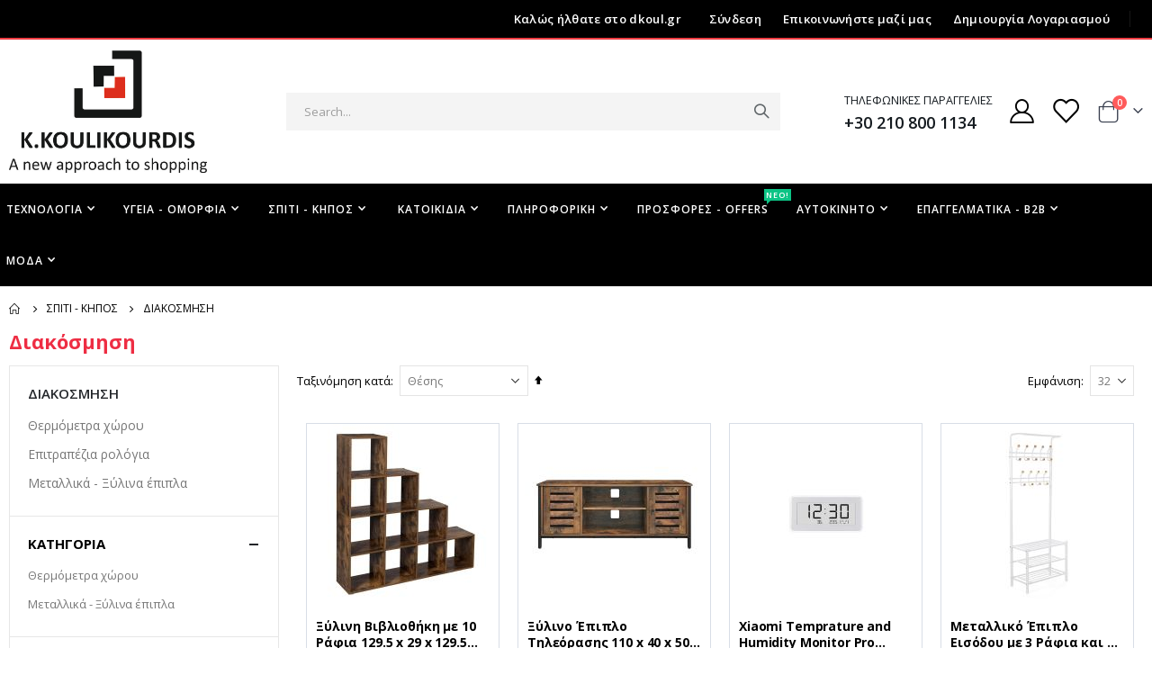

--- FILE ---
content_type: text/html; charset=UTF-8
request_url: https://www.dkoul.gr/eidi-spitioy/diakosmisi.html
body_size: 33711
content:
 <!doctype html><html lang="el"><head ><script> var LOCALE = 'el\u002DGR'; var BASE_URL = 'https\u003A\u002F\u002Fwww.dkoul.gr\u002F'; var require = { 'baseUrl': 'https\u003A\u002F\u002Fwww.dkoul.gr\u002Fstatic\u002Fversion1762304095\u002Ffrontend\u002FSmartwave\u002Fporto_child\u002Fel_GR' };</script> <meta charset="utf-8"/>
<meta name="title" content="Διακόσμηση - Σπίτι - Κήπος | dkoul.gr"/>
<meta name="description" content="Βρες Διακόσμηση στην καλύτερη τιμή! Διάλεξε ανάμεσα σε 1.000+ Διακόσμηση. Αγόρασε εύκολα μέσω Dkoul.gr!
"/>
<meta name="keywords" content="dkoul.gr"/>
<meta name="robots" content="INDEX,FOLLOW"/>
<meta name="viewport" content="width=device-width, initial-scale=1, maximum-scale=1.0, user-scalable=no"/>
<meta name="format-detection" content="telephone=no"/>
<title>Διακόσμηση - Σπίτι - Κήπος | dkoul.gr</title>
<link  rel="stylesheet" type="text/css"  media="all" href="https://www.dkoul.gr/static/version1762304095/frontend/Smartwave/porto_child/el_GR/mage/calendar.css" />
<link  rel="stylesheet" type="text/css"  media="all" href="https://www.dkoul.gr/static/version1762304095/frontend/Smartwave/porto_child/el_GR/Gt_Base/css/gt_base.css" />
<link  rel="stylesheet" type="text/css"  media="all" href="https://www.dkoul.gr/static/version1762304095/frontend/Smartwave/porto_child/el_GR/css/styles-m.css" />
<link  rel="stylesheet" type="text/css"  media="all" href="https://www.dkoul.gr/static/version1762304095/frontend/Smartwave/porto_child/el_GR/owl.carousel/assets/owl.carousel.css" />
<link  rel="stylesheet" type="text/css"  media="all" href="https://www.dkoul.gr/static/version1762304095/frontend/Smartwave/porto_child/el_GR/fancybox/css/jquery.fancybox.css" />
<link  rel="stylesheet" type="text/css"  media="all" href="https://www.dkoul.gr/static/version1762304095/frontend/Smartwave/porto_child/el_GR/icon-fonts/css/porto-icons-codes.css" />
<link  rel="stylesheet" type="text/css"  media="all" href="https://www.dkoul.gr/static/version1762304095/frontend/Smartwave/porto_child/el_GR/simple-line-icons/css/simple-line-icons.css" />
<link  rel="stylesheet" type="text/css"  media="all" href="https://www.dkoul.gr/static/version1762304095/frontend/Smartwave/porto_child/el_GR/icon-fonts/css/animation.css" />
<link  rel="stylesheet" type="text/css"  media="all" href="https://www.dkoul.gr/static/version1762304095/frontend/Smartwave/porto_child/el_GR/font-awesome/css/font-awesome.min.css" />
<link  rel="stylesheet" type="text/css"  media="all" href="https://www.dkoul.gr/static/version1762304095/frontend/Smartwave/porto_child/el_GR/jquery/uppy/dist/uppy-custom.css" />
<link  rel="stylesheet" type="text/css"  media="all" href="https://www.dkoul.gr/static/version1762304095/frontend/Smartwave/porto_child/el_GR/Amasty_HidePrice/js/fancyambox/jquery.fancyambox.min.css" />
<link  rel="stylesheet" type="text/css"  media="all" href="https://www.dkoul.gr/static/version1762304095/frontend/Smartwave/porto_child/el_GR/Amasty_HidePrice/css/amhideprice.css" />
<link  rel="stylesheet" type="text/css"  media="all" href="https://www.dkoul.gr/static/version1762304095/frontend/Smartwave/porto_child/el_GR/Mageplaza_Core/css/owl.carousel.css" />
<link  rel="stylesheet" type="text/css"  media="all" href="https://www.dkoul.gr/static/version1762304095/frontend/Smartwave/porto_child/el_GR/Mageplaza_Core/css/owl.theme.css" />
<link  rel="stylesheet" type="text/css"  media="all" href="https://www.dkoul.gr/static/version1762304095/frontend/Smartwave/porto_child/el_GR/Mageplaza_BannerSlider/css/animate.min.css" />
<link  rel="stylesheet" type="text/css"  media="all" href="https://www.dkoul.gr/static/version1762304095/frontend/Smartwave/porto_child/el_GR/Mageplaza_BannerSlider/css/style.css" />
<link  rel="stylesheet" type="text/css"  media="all" href="https://www.dkoul.gr/static/version1762304095/frontend/Smartwave/porto_child/el_GR/Mageplaza_Search/css/algoliasearch.css" />
<link  rel="stylesheet" type="text/css"  media="all" href="https://www.dkoul.gr/static/version1762304095/frontend/Smartwave/porto_child/el_GR/Smartwave_Dailydeals/css/style.css" />
<link  rel="stylesheet" type="text/css"  media="all" href="https://www.dkoul.gr/static/version1762304095/frontend/Smartwave/porto_child/el_GR/Smartwave_Filterproducts/css/owl.carousel/assets/owl.carousel.css" />
<link  rel="stylesheet" type="text/css"  media="screen and (min-width: 768px)" href="https://www.dkoul.gr/static/version1762304095/frontend/Smartwave/porto_child/el_GR/css/styles-l.css" />
<link  rel="stylesheet" type="text/css"  media="print" href="https://www.dkoul.gr/static/version1762304095/frontend/Smartwave/porto_child/el_GR/css/print.css" />
<script  type="text/javascript"  src="https://www.dkoul.gr/static/version1762304095/frontend/Smartwave/porto_child/el_GR/requirejs/require.js"></script>
<script  type="text/javascript"  src="https://www.dkoul.gr/static/version1762304095/frontend/Smartwave/porto_child/el_GR/mage/requirejs/mixins.js"></script>
<script  type="text/javascript"  src="https://www.dkoul.gr/static/version1762304095/frontend/Smartwave/porto_child/el_GR/requirejs-config.js"></script>
<link  rel="stylesheet" type="text/css" href="//fonts.googleapis.com/css?family=Shadows+Into+Light" />
<link  rel="icon" type="image/x-icon" href="https://www.dkoul.gr/pub/media/favicon/default/moreandmore-favicon.png" />
<link  rel="shortcut icon" type="image/x-icon" href="https://www.dkoul.gr/pub/media/favicon/default/moreandmore-favicon.png" />
<link  rel="canonical" href="https://www.dkoul.gr/eidi-spitioy/diakosmisi.html" />
<meta name="google-site-verification" content="LTuYwvVsEo8SwUrd5CeegYtw_ewyqmGv7X3sRfF0z2M" />
<link rel="stylesheet" type="text/css" href="https://www.dkoul.gr/pub/media/porto/gt_style.css" />
<meta name="google-site-verification" content="2bpbzZ_ZoMyfbfiunDFkZN07UOsbDVntK1VEJPPXMXU" />    <script>
        require([
            'jquery'
        ], function ($) {

            function trackAddToCart(content_ids, content_name, content_category, value, eventId) {
                fbq('set', 'agent', 'magento2-2.4.7-p3-1.4.1', '861478021641566');
                fbq('track', 'AddToCart', {
                        source: "magento2",
                        version: "2.4.7-p3",
                        pluginVersion: "1.4.1",
                        content_type: "product",
                        currency: "EUR",
                        content_ids: content_ids,
                        content_name: content_name,
                        content_category: content_category,
                        value: value
                    },
                    {
                        eventID: eventId
                    }
                );
            }

            var product_info_url = 'https://www.dkoul.gr/fbe/Pixel/ProductInfoForAddToCart';

            $(document).on('ajax:addToCart', function (event, data) {
                var product_sku = data.sku;
                if(product_sku === undefined){
                    product_sku = data.form[0].attributes[1].nodeValue;
                }
                var form_key = jQuery("[name='form_key']").val();
                
                

                $.ajax({
                    url: product_info_url,
                    data: {
                        product_sku: product_sku,
                        form_key: form_key
                    },
                    type: 'post',
                    dataType: 'json',
                    success: function (res) {
                        trackAddToCart(
                            [res.id],
                            res.name,
                            res.content_category,
                            res.value,
                            res.event_id
                        );
                    }
                });
            });
        });</script>    <link rel='stylesheet' href="//fonts.googleapis.com/css?family=Open+Sans%3A300%2C300italic%2C400%2C400italic%2C600%2C600italic%2C700%2C700italic%2C800%2C800italic&amp;v1&amp;subset=latin%2Clatin-ext" type="text/css" media="screen"/> <!-- <link href="//fonts.googleapis.com/css?family=Oswald:300,400,500,600,700" rel="stylesheet"><link href="//fonts.googleapis.com/css?family=Poppins:200,300,400,500,600,700,800" rel="stylesheet"> --><link rel="stylesheet" href="//fonts.googleapis.com/css?family=Open+Sans%3A300%2C300italic%2C400%2C400italic%2C600%2C600italic%2C700%2C700italic%2C800%2C800italic&amp;v1&amp;subset=latin%2Clatin-ext" type="text/css" media="screen"/> <link rel="stylesheet" type="text/css" media="all" href="https://www.dkoul.gr/pub/media/porto/web/bootstrap/css/bootstrap.optimized.min.css">  <link rel="stylesheet" type="text/css" media="all" href="https://www.dkoul.gr/pub/media/porto/web/css/animate.optimized.css">  <link rel="stylesheet" type="text/css" media="all" href="https://www.dkoul.gr/pub/media/porto/web/css/header/type2.css"><link rel="stylesheet" type="text/css" media="all" href="https://www.dkoul.gr/pub/media/porto/web/css/custom.css"><link rel="stylesheet" type="text/css" media="all" href="https://www.dkoul.gr/pub/media/porto/configed_css/design_default.css"><link rel="stylesheet" type="text/css" media="all" href="https://www.dkoul.gr/pub/media/porto/configed_css/settings_default.css"><script type="text/javascript">
var redirect_cart = false;
</script><script type="text/javascript">
var portoThemeLoaded = false;
window.addEventListener( 'load', function() {
  portoThemeLoaded = true;
} );
require([
    'jquery',
    'pt_animate'
], function ($) {
  var portoAnimateFn = function(){
    var $wrap = $(document.body);
    if ($.isFunction($.fn.themeAnimate)) {
      $wrap.find('[data-plugin-animate], [data-appear-animation]').each(function() {
        var $this = $(this),
            opts;

        var pluginOptions = $this.data('plugin-options');
        if (pluginOptions) {
          if (typeof pluginOptions == 'string') {
            opts = JSON.parse(pluginOptions.replace(/'/g,'"').replace(';',''));
          } else {
            opts = pluginOptions;
          }
        }
        $this.themeAnimate(opts);
      });
    }
  };
  if (portoThemeLoaded) {
    portoAnimateFn();
  } else {
    $(window).on('load', portoAnimateFn);
  }
    var scrolled = false;
    $(window).scroll(function(){
        if($(window).width()>=992){
            if(160<$(window).scrollTop() && !scrolled){
                $('.page-header:not(.sticky-header)').css("height",$('.page-header:not(.sticky-header)').height()+'px');
                $('.page-header').addClass("sticky-header");
                scrolled = true;
                if($(".page-header").hasClass("type1") || $(".page-header").hasClass("type2") || $(".page-header").hasClass("type6")) {
                  $('.page-header .minicart-wrapper').after('<div class="minicart-place hide"></div>');
                  var minicart = $('.page-header .minicart-wrapper').detach();
                  $('.page-header .navigation').append(minicart);

                   }
                 }
            if(160>=$(window).scrollTop() && scrolled){
                $('.page-header.sticky-header').css("height",'auto');
                $('.page-header').removeClass("sticky-header");
                scrolled = false;
                if($(".page-header").hasClass("type1") || $(".page-header").hasClass("type2") || $(".page-header").hasClass("type6")) {
                  var minicart;
                  minicart = $('.page-header .navigation .minicart-wrapper').detach();
                  $('.minicart-place').after(minicart);
                  $('.minicart-place').remove();
                  $('.page-header .minicart-wrapper-moved').addClass("minicart-wrapper").removeClass("minicart-wrapper-moved").removeClass("hide");

                   }
            }
        }
        if($('body').hasClass('mobile-sticky')) {
            if($(window).width()<=991){
                if(130<$(window).scrollTop() && !scrolled){
                  $('.page-header:not(.sticky-header)').css("height",$('.page-header:not(.sticky-header)').height()+'px');
                  $('.page-header').addClass("sticky-header");
                  scrolled = true;
                }
                if(130>=$(window).scrollTop() && scrolled){
                  $('.page-header.sticky-header').css("height",'auto');
                  $('.page-header').removeClass("sticky-header");
                  scrolled = false;
                }
            }
        }
    });
    $(window).resize(function(){
      var b_w = $(window).width();
      if(b_w <= 991){
        if($('.page-header .navigation .minicart-wrapper').length > 0) {
          var minicart;
          minicart = $('.page-header .navigation .minicart-wrapper').detach();
          $('.minicart-place').after(minicart);
          $('.minicart-place').remove();
          $('.page-header .minicart-wrapper-moved').addClass("minicart-wrapper").removeClass("minicart-wrapper-moved").removeClass("hide");
        }
      }
    });
 });</script>  <!-- Facebook Business Extension for Magento 2 --><!-- Facebook Pixel Code --><script>
!function(f,b,e,v,n,t,s){if(f.fbq)return;n=f.fbq=function(){n.callMethod?
n.callMethod.apply(n,arguments):n.queue.push(arguments)};if(!f._fbq)f._fbq=n;
n.push=n;n.loaded=!0;n.version='2.0';n.queue=[];t=b.createElement(e);t.async=!0;
t.src=v;s=b.getElementsByTagName(e)[0];s.parentNode.insertBefore(t,s)}(window,
document,'script','//connect.facebook.net/en_US/fbevents.js');
fbq(
  'init',
  '861478021641566',
    {},
  {agent: 'magento2-2.4.7-p3-1.4.1' }
);
fbq('track', 'PageView', {
  source: "magento2",
  version: "2.4.7-p3",
  pluginVersion: "1.4.1"
});</script><noscript> <img height="1" width="1" style="display:none" src="https://www.facebook.com/tr?id=861478021641566&ev=PageView&noscript=1&a=magento2-2.4.7-p3-1.4.1" /></noscript><!-- End Facebook Pixel Code -->   <!-- BEGIN GOOGLE ANALYTICS CODE --><script type="text/x-magento-init">
{
    "*": {
        "Magento_GoogleAnalytics/js/google-analytics": {
            "isCookieRestrictionModeEnabled": 0,
            "currentWebsite": 1,
            "cookieName": "user_allowed_save_cookie",
            "ordersTrackingData": [],
            "pageTrackingData": {"optPageUrl":"","isAnonymizedIpActive":false,"accountId":"UA-175516612-1"}        }
    }
}</script><!-- END GOOGLE ANALYTICS CODE --> <script type="text/x-magento-init">
        {
            "*": {
                "Magento_PageCache/js/form-key-provider": {
                    "isPaginationCacheEnabled":
                        0                }
            }
        }</script> </head><body data-container="body" data-mage-init='{"loaderAjax": {}, "loader": { "icon": "https://www.dkoul.gr/static/version1762304095/frontend/Smartwave/porto_child/el_GR/images/loader-2.gif"}}' id="html-body" class="page-with-filter page-products categorypath-eidi-spitioy-diakosmisi category-diakosmisi  layout-1220 wide mobile-sticky am-porto-cmtb catalog-category-view page-layout-2columns-left">          <div class="cookie-status-message" id="cookie-status">The store will not work correctly when cookies are disabled.</div> <script type="text&#x2F;javascript">document.querySelector("#cookie-status").style.display = "none";</script> <script type="text/x-magento-init">
    {
        "*": {
            "cookieStatus": {}
        }
    }</script> <script type="text/x-magento-init">
    {
        "*": {
            "mage/cookies": {
                "expires": null,
                "path": "\u002F",
                "domain": ".www.dkoul.gr",
                "secure": true,
                "lifetime": "3600"
            }
        }
    }</script>  <noscript><div class="message global noscript"><div class="content"><p><strong>Η JavaScript φαίνεται να είναι απενεργοποιημένη στο πρόγραμμα περιήγησης σας.</strong> <span> Για την καλύτερη εμπειρία στην ιστοσελίδα μας, βεβαιωθείτε πως θα ενεργοποιήσετε την Javascript στο πρόγραμμα περιήγησης σας.</span></p></div></div></noscript>    <script> window.cookiesConfig = window.cookiesConfig || {}; window.cookiesConfig.secure = true; </script> <script>    require.config({
        map: {
            '*': {
                wysiwygAdapter: 'mage/adminhtml/wysiwyg/tiny_mce/tinymceAdapter'
            }
        }
    });</script>  <!-- BEGIN BESTPRICE ANALYTICS CODE --><script type="text/javascript">
	(function (a, b, c, d, s) {a.__bp360 = c;a[c] = a[c] || function (){(a[c].q = a[c].q || []).push(arguments);};
		s = b.createElement('script'); s.async = true; s.src = d; (b.body || b.head).appendChild(s);})
		(window, document, 'bp', 'https://360.bestprice.gr/360.js');
		bp('connect', 'BP-234130-HCfhFZEuXx');
		
		</script><!-- END BESTPRICE ANALYTICS CODE -->  <script type="text/javascript">
require([
    'jquery',
    'themeSticky'
], function ($) {
  
	
	
$(document).ready(function() {
function initSticky(){

        if ($.fn.themeSticky) {
            if(!$("body").hasClass("page-layout-1column") && !$("body").hasClass("account")) {
    $(".sidebar.sidebar-main .sidebar-content").themeSticky({
      autoInit: true,
      minWidth: 992,
      containerSelector: '.page-main .columns',
      autoFit: true,
      paddingOffsetBottom: 10,
      paddingOffsetTop: 10
    });
  }
        } else {
console.log("load themesticky again");

             setTimeout(initSticky, 100);

        }


}
	
initSticky();

    });
	
	

	
});</script><script type="text/javascript">
require([
    'jquery'
], function ($) {
  
    $(window).on('load',function(){
      if ($('.toolbar').length > 0) {
        var init_filter_sticky = function() {
          var $obj = $('#layer-product-list > .toolbar.toolbar-products,#layer-product-list .search.results > .toolbar.toolbar-products');

          if (!$obj.prev('.filter-placeholder').length) {
            $('<div class="filter-placeholder m-0"></div>').insertBefore($obj);
          }
          var sticky_height = 0;
          if($('.page-header.sticky-header').length > 0){
            sticky_height = $('.page-header.sticky-header .header-main').outerHeight();
          }
          var $ph = $obj.prev('.filter-placeholder'),
              scrollTop = $(window).scrollTop(),
              offset = sticky_height;
          if ($ph.offset().top <= scrollTop + offset) {
            $ph.css('height', $obj.outerHeight() + parseInt($obj.css('margin-bottom')));
            $obj.addClass('sticky').css('top', offset);
          } else {
            $ph.css('height', '');
            $obj.removeClass('sticky');
          }
        };
        if (window.innerWidth < 992) {
          window.removeEventListener('scroll', init_filter_sticky);
          window.addEventListener('scroll', init_filter_sticky, {passive: true});
          init_filter_sticky();
        }
        $(window).on('resize', function() {
          if (window.innerWidth < 992) {
            window.removeEventListener('scroll', init_filter_sticky);
            window.addEventListener('scroll', init_filter_sticky, {passive: true});
          }else{
            window.removeEventListener('scroll', init_filter_sticky);
            $('#layer-product-list > .toolbar.toolbar-products').removeClass('sticky').css('top', '').prev('.filter-placeholder').css('height', '');
          }
        });
      }
    });
    
		$(document).on('click', '.sidebar-toggle', function(e) {
			e.preventDefault();
			var $html = $('html');
      var $obj = $('.columns .mobile-sidebar');
      var $obj2 = $('.columns .layered-filter-block-container');
      if (!$obj.parents().find('.sidebar-overlay').length) {
        $('<div class="sidebar-overlay"></div>').insertBefore($obj);
      }
      if (!$obj2.parents().find('.sidebar-overlay').length && $('.page-layout-1column').length) {
        $('<div class="sidebar-overlay"></div>').insertBefore($obj2);
      }
      if($('#ln_overlay').length) {
        var Isloader = $('#ln_overlay').detach();
        if (!$obj.prev('#ln_overlay').length) {
          Isloader.insertBefore($obj);
        }
        if (!$obj2.prev('#ln_overlay').length && $('.page-layout-1column').length) {
          Isloader.insertBefore($obj2);
        }
      }
			if ($html.hasClass('sidebar-opened')) {
				$html.removeClass('sidebar-opened');
				$('.sidebar-overlay').removeClass('active');
			} else {
				$html.addClass('sidebar-opened');
				$('.sidebar-overlay').addClass('active');
			}
		});

		$(document.body).on('click', '.sidebar-overlay', function() {
			$('html').removeClass('sidebar-opened');
			$('html').removeClass('filter-sidebar-opened');
			$(this).removeClass('active');
		});

		$(window).on('resize', function() {
			if (window.innerWidth > 991) {
				$('.sidebar-overlay').click();
			}
		});
});</script><div class="page-wrapper">  <header class="page-header type2" >  <div class="main-panel-top"><div class="container"><div class="main-panel-inner"><div class="panel wrapper"><div class="header-left"></div><div class="header-right"><div class="panel header show-icon-tablet"><div class="top-links-icon"><a href="javascript:;">Σύνδεσμοι</a></div><ul class="header links">  <li class="greet welcome" data-bind="scope: 'customer'"><!-- ko if: customer().fullname --><span class="logged-in" data-bind="text: new String('Καλώς ήρθατε, %1!'). replace('%1', customer().fullname)"></span> <!-- /ko --><!-- ko ifnot: customer().fullname --><span class="not-logged-in" data-bind="text: 'Καλώς ήλθατε στο dkoul.gr'"></span>  <!-- /ko --></li>  <script type="text/x-magento-init">
        {
            "*": {
                "Magento_Ui/js/core/app": {
                    "components": {
                        "customer": {
                            "component": "Magento_Customer/js/view/customer"
                        }
                    }
                }
            }
        }</script>   <li class="item link compare hide" data-bind="scope: 'compareProducts'" data-role="compare-products-link"><a class="action compare" title="Σύγκριση Προϊόντων" data-bind="attr: {'href': compareProducts().listUrl}, css: {'': !compareProducts().count}" ><em class="porto-icon-chart hidden-xs"></em> Σύγκριση (<span class="counter qty" data-bind="text: compareProducts().countCaption"></span>)</a></li> <script type="text/x-magento-init">
{"[data-role=compare-products-link]": {"Magento_Ui/js/core/app": {"components":{"compareProducts":{"component":"Magento_Catalog\/js\/view\/compare-products"}}}}}</script> <li class="link authorization-link" data-label="ή"><a href="https://www.dkoul.gr/customer/account/login/referer/aHR0cHM6Ly93d3cuZGtvdWwuZ3IvZWlkaS1zcGl0aW95L2RpYWtvc21pc2kuaHRtbA~~/" >Σύνδεση</a></li> <li><a href="https://www.dkoul.gr/contact">Επικοινωνήστε μαζί μας</a></li><li><a href="https://www.dkoul.gr/customer/account/create/" id="id6orcDbBc" >Δημιουργία Λογαριασμού</a></li></ul></div><span class="separator"></span> <div class="panel header">      </div></div></div></div></div></div><div class="header-main"><div class="header content header-row"><div class="header-left"><span data-action="toggle-nav" class="action nav-toggle"><span>Εναλλαγή Πλοήγησης</span></span>     <a class="logo" href="https://www.dkoul.gr/" title="Η Εταιρία Dkoul.gr a New approach to shopping σας καλεί να ανακαλύψετε την νέα εμπειρία του online shopping. Στο dkoul.gr θα βρείτε τεράστια ποικιλία προιόντων για όλες σας τις ανάγκες. "> <img src="https://www.dkoul.gr/pub/media/logo/default/Logo2-Koulikourdis_1_.jpg" alt="Η Εταιρία Dkoul.gr a New approach to shopping σας καλεί να ανακαλύψετε την νέα εμπειρία του online shopping. Στο dkoul.gr θα βρείτε τεράστια ποικιλία προιόντων για όλες σας τις ανάγκες. " width="220"  /></a> </div><div class="header-center"><div class="search-area show-icon-tablet"><a href="javascript:void(0);" class="search-toggle-icon"><span><i class="porto-icon-magnifier"></i></span></a>   <div class="block block-search"><div class="block block-content"><form class="form minisearch" id="search_mini_form" action="https://www.dkoul.gr/catalogsearch/result/" method="get"><div class="field search"><div class="control"><input id="search" data-mage-init='{"quickSearch":{ "formSelector":"#search_mini_form", "url":"https://www.dkoul.gr/search/ajax/suggest/", "destinationSelector":"#search_autocomplete"} }' type="text" name="q" value="" placeholder="Search..." class="input-text" maxlength="128" role="combobox" aria-haspopup="false" aria-autocomplete="both" autocomplete="off"/><div id="search_autocomplete" class="search-autocomplete"></div> <div class="nested"><a class="action advanced" href="https://www.dkoul.gr/catalogsearch/advanced/" data-action="advanced-search">Σύνθετη Αναζήτηση</a></div>  <script src="https://www.dkoul.gr/pub/media/mageplaza/search/default_0.js?v=33"></script> <div id="mpsearch-js" style="display: none;"></div><script type="text/x-magento-init">
    {
        "#mpsearch-js": {
            "Mageplaza_Search/js/mpsearch":{
                "baseUrl": "https://www.dkoul.gr/",
                "baseImageUrl": "https://www.dkoul.gr/pub/media/catalog/product/",
                "priceFormat": {"pattern":"%s\u00a0\u20ac","precision":2,"requiredPrecision":2,"decimalSymbol":",","groupSymbol":".","groupLength":3,"integerRequired":false},
                "displayInfo": ["price","image"],
                "isEnableSuggestion": "0",
                "sortBy": "new_products",
                "currencyRate": "1.0000",
                "lookupLimit": 10            }
        }
    }</script></div></div><div class="actions"><button type="submit" title="Αναζήτηση" class="action search"><span>Αναζήτηση</span></button></div></form></div></div></div></div><div class="header-right"><div class="header-contact"><div class="custom-block"><span style="margin-top:4px;color:#141a1f;display:block;">ΤΗΛΕΦΩΝΙΚΕΣ ΠΑΡΑΓΓΕΛΙΕΣ<br><b style="color:#141a1f;font-size:18px;font-weight:600;display:block;line-height:27px;">+30 210 800 1134</b></span> </div> <a href="https://www.dkoul.gr/customer/account/" class="my-account" title="My Account"><i class="porto-icon-user-2"></i></a> <a href="https://www.dkoul.gr/wishlist" class="wishlist mr-1" title="Wishlist"><i class="porto-icon-wishlist-2"></i></a></div> <div data-block="minicart" class="minicart-wrapper cart-design-1 minicart-offcanvas"><a class="action showcart" href="https://www.dkoul.gr/checkout/cart/" data-bind="scope: 'minicart_content'"><i class="minicart-icon porto-icon-shopping-cart"></i> <span class="text">Cart</span> <span class="counter qty empty" data-bind="css: { empty: !!getCartParam('summary_count') == false }, blockLoader: isLoading"><span class="counter-number"><!-- ko if: getCartParam('summary_count') --><!-- ko text: getCartParam('summary_count') --><!-- /ko --><!-- /ko --><!-- ko ifnot: getCartParam('summary_count') -->0<!-- /ko --></span> <span class="counter-label"><!-- ko i18n: 'items' --><!-- /ko --></span></span></a> <a class="showcart action-subtotal d-none" href="https://www.dkoul.gr/checkout/cart/" data-bind="scope: 'minicart_content'"><span class="cart-subtotal">Καλάθι <span class="cart-price"><span class="amount" data-bind="html: getCartParam('subtotal')"><!-- ko if: !getCartParam('subtotal') --><!-- ko i18n: '€ 0.00' --><!-- /ko --><!-- /ko --></span></span></span></a>  <div class="block block-minicart empty" data-role="dropdownDialog" data-mage-init='{"dropdownDialog":{ "appendTo":"[data-block=minicart]", "triggerTarget":".showcart", "timeout": "2000", "closeOnMouseLeave": false, "closeOnEscape": true, "triggerClass":"active", "parentClass":"active", "buttons":[]}}'><div id="minicart-content-wrapper" data-bind="scope: 'minicart_content'"><!-- ko template: getTemplate() --><!-- /ko --></div></div> <script>window.checkout = {"shoppingCartUrl":"https:\/\/www.dkoul.gr\/checkout\/cart\/","checkoutUrl":"https:\/\/www.dkoul.gr\/checkout\/","updateItemQtyUrl":"https:\/\/www.dkoul.gr\/checkout\/sidebar\/updateItemQty\/","removeItemUrl":"https:\/\/www.dkoul.gr\/checkout\/sidebar\/removeItem\/","imageTemplate":"Magento_Catalog\/product\/image_with_borders","baseUrl":"https:\/\/www.dkoul.gr\/","minicartMaxItemsVisible":5,"websiteId":"1","maxItemsToDisplay":10,"storeId":"1","storeGroupId":"1","customerLoginUrl":"https:\/\/www.dkoul.gr\/customer\/account\/login\/referer\/aHR0cHM6Ly93d3cuZGtvdWwuZ3IvZWlkaS1zcGl0aW95L2RpYWtvc21pc2kuaHRtbA~~\/","isRedirectRequired":false,"autocomplete":"off","captcha":{"user_login":{"isCaseSensitive":false,"imageHeight":50,"imageSrc":"","refreshUrl":"https:\/\/www.dkoul.gr\/captcha\/refresh\/","isRequired":false,"timestamp":1768927267}}}</script> <script type="text/x-magento-init">
    {
        "[data-block='minicart']": {
            "Magento_Ui/js/core/app": {"components":{"minicart_content":{"children":{"subtotal.container":{"children":{"subtotal":{"children":{"subtotal.totals":{"config":{"display_cart_subtotal_incl_tax":1,"display_cart_subtotal_excl_tax":0,"template":"Magento_Tax\/checkout\/minicart\/subtotal\/totals"},"children":{"subtotal.totals.msrp":{"component":"Magento_Msrp\/js\/view\/checkout\/minicart\/subtotal\/totals","config":{"displayArea":"minicart-subtotal-hidden","template":"Magento_Msrp\/checkout\/minicart\/subtotal\/totals"}}},"component":"Magento_Tax\/js\/view\/checkout\/minicart\/subtotal\/totals"}},"component":"uiComponent","config":{"template":"Magento_Checkout\/minicart\/subtotal"}}},"component":"uiComponent","config":{"displayArea":"subtotalContainer"}},"item.renderer":{"component":"Magento_Checkout\/js\/view\/cart-item-renderer","config":{"displayArea":"defaultRenderer","template":"Magento_Checkout\/minicart\/item\/default"},"children":{"item.image":{"component":"Magento_Catalog\/js\/view\/image","config":{"template":"Magento_Catalog\/product\/image","displayArea":"itemImage"}},"checkout.cart.item.price.sidebar":{"component":"uiComponent","config":{"template":"Magento_Checkout\/minicart\/item\/price","displayArea":"priceSidebar"}}}},"extra_info":{"component":"uiComponent","config":{"displayArea":"extraInfo"}},"promotion":{"component":"uiComponent","config":{"displayArea":"promotion"}}},"config":{"itemRenderer":{"default":"defaultRenderer","simple":"defaultRenderer","virtual":"defaultRenderer"},"template":"Magento_Checkout\/minicart\/content"},"component":"Magento_Checkout\/js\/view\/minicart"}},"types":[]}, "Magento_Checkout/js/catalog-add-to-cart-mixin": {} },
        "*": {
            "Magento_Ui/js/block-loader": "https://www.dkoul.gr/static/version1762304095/frontend/Smartwave/porto_child/el_GR/images/loader-1.gif"
        }
    }</script> <div class="minicart-overlay"><svg viewBox="0 0 32 32" xmlns="http://www.w3.org/2000/svg"><defs><style>.minicart-svg{fill:none;stroke:#fff;stroke-linecap:round;stroke-linejoin:round;stroke-width:2px;}</style></defs><g id="cross"><line class="minicart-svg" x1="7" x2="25" y1="7" y2="25"></line><line class="minicart-svg" x1="7" x2="25" y1="25" y2="7"></line></g></svg></div></div></div></div></div>  <div class="sections nav-sections"> <div class="section-items nav-sections-items" data-mage-init='{"tabs":{"openedState":"active"}}'>  <div class="section-item-title nav-sections-item-title" data-role="collapsible"><a class="nav-sections-item-switch" data-toggle="switch" href="#store.menu">Μενού</a></div><div class="section-item-content nav-sections-item-content" id="store.menu" data-role="content">     <nav class="navigation sw-megamenu " role="navigation"><ul><li class="ui-menu-item level0 fullwidth parent "><div class="open-children-toggle"></div><a href="https://www.dkoul.gr/katoikidia.html" class="level-top" title="Κατοικίδια"><span>Κατοικίδια</span></a><div class="level0 submenu"><div class="container"><div class="row"><ul class="subchildmenu col-md-12 mega-columns columns4"><li class="ui-menu-item level1 parent "><div class="open-children-toggle"></div><a href="https://www.dkoul.gr/katoikidia/skuloi.html" title="Σκύλοι"><span>Σκύλοι</span></a><ul class="subchildmenu "><li class="ui-menu-item level2 "><a href="https://www.dkoul.gr/katoikidia/skuloi/krebatia-skulon.html" title="Κρεβάτια Σκύλων"><span>Κρεβάτια Σκύλων</span></a></li></ul></li><li class="ui-menu-item level1 parent "><div class="open-children-toggle"></div><a href="https://www.dkoul.gr/katoikidia/gates.html" title="Γάτες"><span>Γάτες</span></a><ul class="subchildmenu "><li class="ui-menu-item level2 "><a href="https://www.dkoul.gr/katoikidia/gates/onuchodromia.html" title="Ονυχοδρόμια"><span>Ονυχοδρόμια</span></a></li></ul></li></ul></div></div></div></li><li class="ui-menu-item level0 fullwidth parent fl-left "><div class="open-children-toggle"></div><a href="https://www.dkoul.gr/technologia.html" class="level-top" title="Τεχνολογία"><span>Τεχνολογία</span></a><div class="level0 submenu"><div class="container"><div class="row"><ul class="subchildmenu col-md-12 mega-columns columns4"><li class="ui-menu-item level1 parent "><div class="open-children-toggle"></div><a href="https://www.dkoul.gr/eikona-ichos/kiniti-tilefonia.html" title="Κινητή Τηλεφωνία"><span>Κινητή Τηλεφωνία</span></a><ul class="subchildmenu "><li class="ui-menu-item level2 parent "><div class="open-children-toggle"></div><a href="https://www.dkoul.gr/eikona-ichos/kiniti-tilefonia/prostasies-othonis.html" title="Προστασίες οθόνης"><span>Προστασίες οθόνης</span></a></li><li class="ui-menu-item level2 parent "><div class="open-children-toggle"></div><a href="https://www.dkoul.gr/eikona-ichos/kiniti-tilefonia/thikes.html" title="Θήκες"><span>Θήκες</span></a></li><li class="ui-menu-item level2 "><a href="https://www.dkoul.gr/eikona-ichos/kiniti-tilefonia/smartphones.html" title="Κινητά - Smartphones"><span>Κινητά - Smartphones</span></a></li><li class="ui-menu-item level2 parent "><div class="open-children-toggle"></div><a href="https://www.dkoul.gr/eikona-ichos/kiniti-tilefonia/antallaktika-kiniton.html" title="Ανταλλακτικά κινητών "><span>Ανταλλακτικά κινητών </span></a></li><li class="ui-menu-item level2 "><a href="https://www.dkoul.gr/eikona-ichos/kiniti-tilefonia/powerbanks.html" title="Powerbanks"><span>Powerbanks</span></a></li><li class="ui-menu-item level2 "><a href="https://www.dkoul.gr/eikona-ichos/kiniti-tilefonia/selfie-sticks.html" title="Selfie Sticks"><span>Selfie Sticks</span></a></li><li class="ui-menu-item level2 "><a href="https://www.dkoul.gr/technologia/kiniti-tilefonia/akoustika-handsfree.html" title="ακουστικά - handsfree"><span>ακουστικά - handsfree</span></a></li></ul></li><li class="ui-menu-item level1 parent "><div class="open-children-toggle"></div><a href="https://www.dkoul.gr/technologia/kalodia.html" title="Καλώδια"><span>Καλώδια</span></a><ul class="subchildmenu "><li class="ui-menu-item level2 "><a href="https://www.dkoul.gr/technologia/kalodia/kalodia-statheron-tilefonon.html" title="Καλώδια σταθερών τηλεφώνων"><span>Καλώδια σταθερών τηλεφώνων</span></a></li><li class="ui-menu-item level2 parent "><div class="open-children-toggle"></div><a href="https://www.dkoul.gr/technologia/kalodia-eikonas-kai-ichou/kalodia-pc.html" title="Καλώδια PC"><span>Καλώδια PC</span></a></li><li class="ui-menu-item level2 parent "><div class="open-children-toggle"></div><a href="https://www.dkoul.gr/technologia/kalodia-eikonas-kai-ichou/kalodia-eikonas.html" title="Καλώδια Εικόνας"><span>Καλώδια Εικόνας</span></a></li><li class="ui-menu-item level2 parent "><div class="open-children-toggle"></div><a href="https://www.dkoul.gr/technologia/kalodia/kalodia-chou.html" title="Καλώδια Ήχου"><span>Καλώδια Ήχου</span></a></li><li class="ui-menu-item level2 parent "><div class="open-children-toggle"></div><a href="https://www.dkoul.gr/technologia/kalodia/kalodia-fortisis.html" title="Καλώδια Φόρτισης "><span>Καλώδια Φόρτισης </span></a></li><li class="ui-menu-item level2 "><a href="https://www.dkoul.gr/technologia/kalodia/diacheirisi-kalodion.html" title="Διαχείριση Καλωδίων"><span>Διαχείριση Καλωδίων</span></a></li><li class="ui-menu-item level2 parent "><div class="open-children-toggle"></div><a href="https://www.dkoul.gr/technologia/kalodia/kalodia-diktyoy-kai-optikis-inas.html" title="ΚΑΛΩΔΙΑ ΔΙΚΤΥΟΥ ΚΑΙ ΟΠΤΙΚΗΣ ΙΝΑΣ"><span>ΚΑΛΩΔΙΑ ΔΙΚΤΥΟΥ ΚΑΙ ΟΠΤΙΚΗΣ ΙΝΑΣ</span></a></li></ul></li><li class="ui-menu-item level1 parent "><div class="open-children-toggle"></div><a href="https://www.dkoul.gr/technologia/mpataries.html" title="Μπαταρίες"><span>Μπαταρίες</span></a><ul class="subchildmenu "><li class="ui-menu-item level2 parent "><div class="open-children-toggle"></div><a href="https://www.dkoul.gr/technologia/mpataries/alkalikes-mpataries.html" title="Αλκαλικές μπαταρίες"><span>Αλκαλικές μπαταρίες</span></a></li><li class="ui-menu-item level2 parent "><div class="open-children-toggle"></div><a href="https://www.dkoul.gr/technologia/mpataries/mpataries-akoustikon-barikoias.html" title="Μπαταρίες Ακουστικών Βαρηκοΐας"><span>Μπαταρίες Ακουστικών Βαρηκοΐας</span></a></li><li class="ui-menu-item level2 "><a href="https://www.dkoul.gr/technologia/mpataries/epanafortizomenes-mpataries.html" title="Επαναφορτιζόμενες Μπαταρίες"><span>Επαναφορτιζόμενες Μπαταρίες</span></a></li><li class="ui-menu-item level2 parent "><div class="open-children-toggle"></div><a href="https://www.dkoul.gr/technologia/mpataries/mpataries-koumpia-lithiou.html" title="Μπαταρίες Κουμπιά Λιθίου"><span>Μπαταρίες Κουμπιά Λιθίου</span></a></li><li class="ui-menu-item level2 "><a href="https://www.dkoul.gr/technologia/mpataries/heavy-duty.html" title="Heavy Duty "><span>Heavy Duty </span></a></li><li class="ui-menu-item level2 "><a href="https://www.dkoul.gr/technologia/mpataries/fortistes-mpatarion.html" title="Φορτιστές Μπαταριών "><span>Φορτιστές Μπαταριών </span></a></li></ul></li><li class="ui-menu-item level1 parent "><div class="open-children-toggle"></div><a href="https://www.dkoul.gr/eikona-ichos/gaming.html" title="Gaming"><span>Gaming</span></a><ul class="subchildmenu "><li class="ui-menu-item level2 "><a href="https://www.dkoul.gr/eikona-ichos/gaming/gaming-mousepads.html" title="Gaming Mousepads"><span>Gaming Mousepads</span></a></li><li class="ui-menu-item level2 "><a href="https://www.dkoul.gr/eikona-ichos/gaming/gaming-karekles.html" title="Gaming Καρέκλες"><span>Gaming Καρέκλες</span></a></li><li class="ui-menu-item level2 "><a href="https://www.dkoul.gr/eikona-ichos/gaming/gaming-akoustika.html" title="Gaming Ακουστικά"><span>Gaming Ακουστικά</span></a></li><li class="ui-menu-item level2 "><a href="https://www.dkoul.gr/eikona-ichos/gaming/axesouar-paichnidomichanon.html" title="Αξεσουάρ παιχνιδομηχανών"><span>Αξεσουάρ παιχνιδομηχανών</span></a></li><li class="ui-menu-item level2 "><a href="https://www.dkoul.gr/eikona-ichos/gaming/gaming-pontikia.html" title="Gaming Ποντίκια"><span>Gaming Ποντίκια</span></a></li><li class="ui-menu-item level2 "><a href="https://www.dkoul.gr/eikona-ichos/gaming/gaming-othones.html" title="Gaming Οθόνες"><span>Gaming Οθόνες</span></a></li><li class="ui-menu-item level2 "><a href="https://www.dkoul.gr/eikona-ichos/gaming/gaming-pliktrologia.html" title="Gaming Πληκτρολόγια"><span>Gaming Πληκτρολόγια</span></a></li><li class="ui-menu-item level2 "><a href="https://www.dkoul.gr/eikona-ichos/gaming/gaming-pliktrologio-pontiki.html" title="Gaming Πληκτρολόγιο-Ποντίκι"><span>Gaming Πληκτρολόγιο-Ποντίκι</span></a></li><li class="ui-menu-item level2 "><a href="https://www.dkoul.gr/eikona-ichos/gaming/gaming-perifereiaka.html" title="Gaming Περιφερειακά"><span>Gaming Περιφερειακά</span></a></li><li class="ui-menu-item level2 "><a href="https://www.dkoul.gr/eikona-ichos/gaming/gaming-icheia.html" title="Gaming Ηχεία"><span>Gaming Ηχεία</span></a></li><li class="ui-menu-item level2 "><a href="https://www.dkoul.gr/technologia/gaming/timonieres.html" title="Τιμονιέρες"><span>Τιμονιέρες</span></a></li></ul></li><li class="ui-menu-item level1 parent "><div class="open-children-toggle"></div><a href="https://www.dkoul.gr/eikona-ichos/chos.html" title="Ήχος"><span>Ήχος</span></a><ul class="subchildmenu "><li class="ui-menu-item level2 "><a href="https://www.dkoul.gr/eikona-ichos/chos/soundbars.html" title="Soundbars"><span>Soundbars</span></a></li><li class="ui-menu-item level2 "><a href="https://www.dkoul.gr/eikona-ichos/chos/icheia.html" title="Ηχεία"><span>Ηχεία</span></a></li><li class="ui-menu-item level2 "><a href="https://www.dkoul.gr/eikona-ichos/chos/icheia-i-y.html" title="Ηχεία Ηλεκ. Υπολ."><span>Ηχεία Ηλεκ. Υπολ.</span></a></li><li class="ui-menu-item level2 "><a href="https://www.dkoul.gr/eikona-ichos/chos/radiofona.html" title="Ραδιόφωνα"><span>Ραδιόφωνα</span></a></li><li class="ui-menu-item level2 "><a href="https://www.dkoul.gr/eikona-ichos/chos/mp3-mp4-player.html" title="MP3 - MP4 Player "><span>MP3 - MP4 Player </span></a></li><li class="ui-menu-item level2 parent "><div class="open-children-toggle"></div><a href="https://www.dkoul.gr/eikona-ichos/chos/akoustika.html" title="Ακουστικά "><span>Ακουστικά </span></a></li></ul></li><li class="ui-menu-item level1 parent "><div class="open-children-toggle"></div><a href="https://www.dkoul.gr/eikona-ichos/eikona.html" title="Εικόνα"><span>Εικόνα</span></a><ul class="subchildmenu "><li class="ui-menu-item level2 "><a href="https://www.dkoul.gr/eikona-ichos/eikona/keraies.html" title="Κεραίες"><span>Κεραίες</span></a></li><li class="ui-menu-item level2 parent "><div class="open-children-toggle"></div><a href="https://www.dkoul.gr/eikona-ichos/eikona/projectors-axesouar.html" title="Projectors & Αξεσουάρ"><span>Projectors & Αξεσουάρ</span></a></li><li class="ui-menu-item level2 "><a href="https://www.dkoul.gr/eikona-ichos/eikona/apokodikopoiites-tv.html" title=" Αποκωδικοποιητές TV "><span> Αποκωδικοποιητές TV </span></a></li><li class="ui-menu-item level2 parent "><div class="open-children-toggle"></div><a href="https://www.dkoul.gr/eikona-ichos/eikona/tv-axesouar.html" title="TV & Αξεσουάρ"><span>TV & Αξεσουάρ</span></a></li><li class="ui-menu-item level2 "><a href="https://www.dkoul.gr/eikona-ichos/eikona/media-streamers.html" title="Media Streamers"><span>Media Streamers</span></a></li><li class="ui-menu-item level2 "><a href="https://www.dkoul.gr/eikona-ichos/eikona/bluray-players.html" title="BluRay Players"><span>BluRay Players</span></a></li></ul></li><li class="ui-menu-item level1 parent "><div class="open-children-toggle"></div><a href="https://www.dkoul.gr/technologia/tilefona.html" title="Τηλεφωνία"><span>Τηλεφωνία</span></a><ul class="subchildmenu "><li class="ui-menu-item level2 "><a href="https://www.dkoul.gr/technologia/tilefona/stathera.html" title="Σταθερά"><span>Σταθερά</span></a></li><li class="ui-menu-item level2 "><a href="https://www.dkoul.gr/technologia/tilefona/asurmata.html" title="Ασύρματα "><span>Ασύρματα </span></a></li></ul></li><li class="ui-menu-item level1 parent "><div class="open-children-toggle"></div><a href="https://www.dkoul.gr/eikona-ichos/fotografia-video.html" title="Φωτογραφία & Video"><span>Φωτογραφία & Video</span></a><ul class="subchildmenu "><li class="ui-menu-item level2 "><a href="https://www.dkoul.gr/eikona-ichos/fotografia-video/psifiakes-kornizes.html" title="Ψηφιακές κορνίζες "><span>Ψηφιακές κορνίζες </span></a></li><li class="ui-menu-item level2 "><a href="https://www.dkoul.gr/eikona-ichos/fotografia-video/tripoda.html" title="Τρίποδα"><span>Τρίποδα</span></a></li><li class="ui-menu-item level2 parent "><div class="open-children-toggle"></div><a href="https://www.dkoul.gr/eikona-ichos/fotografia-video/fotografikes-michanes.html" title="Φωτογραφικές μηχανές"><span>Φωτογραφικές μηχανές</span></a></li><li class="ui-menu-item level2 "><a href="https://www.dkoul.gr/eikona-ichos/fotografia-video/tsantes-gia-fotografikes-michanes-kai-binteokameres.html" title="Τσάντες για  Φωτογραφικές μηχανές και Βιντεοκάμερες"><span>Τσάντες για  Φωτογραφικές μηχανές και Βιντεοκάμερες</span></a></li><li class="ui-menu-item level2 "><a href="https://www.dkoul.gr/eikona-ichos/fotografia-video/action-cameras.html" title="ACTION CAMERAS"><span>ACTION CAMERAS</span></a></li></ul></li><li class="ui-menu-item level1 parent "><div class="open-children-toggle"></div><a href="https://www.dkoul.gr/technologia/rologia.html" title="Ρολόγια"><span>Ρολόγια</span></a><ul class="subchildmenu "><li class="ui-menu-item level2 parent "><div class="open-children-toggle"></div><a href="https://www.dkoul.gr/technologia/rologia/smartwatches.html" title="Smartwatches"><span>Smartwatches</span></a></li><li class="ui-menu-item level2 parent "><div class="open-children-toggle"></div><a href="https://www.dkoul.gr/technologia/rologia/lourakia-gia-rologia.html" title="Λουράκια για Ρολόγια"><span>Λουράκια για Ρολόγια</span></a></li><li class="ui-menu-item level2 "><a href="https://www.dkoul.gr/technologia/rologia/rologia-casio.html" title="Ρολόγια Casio"><span>Ρολόγια Casio</span></a></li></ul></li><li class="ui-menu-item level1 parent "><div class="open-children-toggle"></div><a href="https://www.dkoul.gr/technologia/laptop.html" title="Laptops & Αξεσουάρ"><span>Laptops & Αξεσουάρ</span></a><ul class="subchildmenu "><li class="ui-menu-item level2 "><a href="https://www.dkoul.gr/technologia/laptop/docking-stations-laptop.html" title="Docking Stations Laptop"><span>Docking Stations Laptop</span></a></li><li class="ui-menu-item level2 "><a href="https://www.dkoul.gr/technologia/laptop/tsantes-laptop.html" title="Τσάντες Laptop"><span>Τσάντες Laptop</span></a></li><li class="ui-menu-item level2 "><a href="https://www.dkoul.gr/technologia/laptop/fortistes-laptop.html" title="Φορτιστές Laptop"><span>Φορτιστές Laptop</span></a></li><li class="ui-menu-item level2 "><a href="https://www.dkoul.gr/technologia/laptop/baseis-laptop.html" title="ΒΑΣΕΙΣ LAPTOP"><span>ΒΑΣΕΙΣ LAPTOP</span></a></li></ul></li><li class="ui-menu-item level1 "><a href="https://www.dkoul.gr/technologia/metatropeis.html" title="Μετατροπείς"><span>Μετατροπείς</span></a></li><li class="ui-menu-item level1 "><a href="https://www.dkoul.gr/technologia/gadgets.html" title="Gadgets"><span>Gadgets</span></a></li></ul></div></div></div></li><li class="ui-menu-item level0 fullwidth parent fl-left "><div class="open-children-toggle"></div><a href="https://www.dkoul.gr/ygeia-omorfia.html" class="level-top" title="Υγεία - Ομορφιά"><span>Υγεία - Ομορφιά</span></a><div class="level0 submenu"><div class="container"><div class="row"><ul class="subchildmenu col-md-12 mega-columns columns3"><li class="ui-menu-item level1 parent "><div class="open-children-toggle"></div><a href="https://www.dkoul.gr/suskeues-prosopikis-frontidas/suskeues-peripoiisis.html" title="Συσκευές Περιποίησης"><span>Συσκευές Περιποίησης</span></a><ul class="subchildmenu "><li class="ui-menu-item level2 parent "><div class="open-children-toggle"></div><a href="https://www.dkoul.gr/suskeues-prosopikis-frontidas/suskeues-peripoiisis/suskeues-peripoiisis-mallion.html" title="Συσκευές Περιποίησης Μαλλιών"><span>Συσκευές Περιποίησης Μαλλιών</span></a></li><li class="ui-menu-item level2 "><a href="https://www.dkoul.gr/suskeues-prosopikis-frontidas/suskeues-peripoiisis/suskeues-masaz.html" title="Συσκευές μασάζ"><span>Συσκευές μασάζ</span></a></li><li class="ui-menu-item level2 "><a href="https://www.dkoul.gr/suskeues-prosopikis-frontidas/suskeues-peripoiisis/suskeues-peripoiisis-prosopou.html" title="Συσκευές Περιποίησης Προσώπου"><span>Συσκευές Περιποίησης Προσώπου</span></a></li><li class="ui-menu-item level2 parent "><div class="open-children-toggle"></div><a href="https://www.dkoul.gr/suskeues-prosopikis-frontidas/suskeues-peripoiisis/xuristikes-michanes.html" title="Ξυριστικές μηχανές"><span>Ξυριστικές μηχανές</span></a></li><li class="ui-menu-item level2 "><a href="https://www.dkoul.gr/suskeues-prosopikis-frontidas/suskeues-peripoiisis/koureutikes-michanes.html" title="Κουρευτικές μηχανές"><span>Κουρευτικές μηχανές</span></a></li><li class="ui-menu-item level2 "><a href="https://www.dkoul.gr/suskeues-prosopikis-frontidas/suskeues-peripoiisis/apotrichotikes-michanes.html" title="Αποτριχωτικές μηχανές"><span>Αποτριχωτικές μηχανές</span></a></li><li class="ui-menu-item level2 "><a href="https://www.dkoul.gr/suskeues-prosopikis-frontidas/suskeues-peripoiisis/trimmers.html" title="Trimmers"><span>Trimmers</span></a></li><li class="ui-menu-item level2 "><a href="https://www.dkoul.gr/suskeues-prosopikis-frontidas/suskeues-peripoiisis/peripoiisi-akron.html" title="Περιποίηση άκρων"><span>Περιποίηση άκρων</span></a></li></ul></li><li class="ui-menu-item level1 parent "><div class="open-children-toggle"></div><a href="https://www.dkoul.gr/suskeues-prosopikis-frontidas/prosopiki-ygieini.html" title="Προσωπική Υγιεινή"><span>Προσωπική Υγιεινή</span></a><ul class="subchildmenu "><li class="ui-menu-item level2 "><a href="https://www.dkoul.gr/suskeues-prosopikis-frontidas/prosopiki-ygieini/antisiptiko-cherion.html" title="Αντισηπτικό Χεριών"><span>Αντισηπτικό Χεριών</span></a></li><li class="ui-menu-item level2 parent "><div class="open-children-toggle"></div><a href="https://www.dkoul.gr/suskeues-prosopikis-frontidas/prosopiki-ygieini/ilektrikes-odontobourtses.html" title="Ηλεκτρικές οδοντόβουρτσες"><span>Ηλεκτρικές οδοντόβουρτσες</span></a></li><li class="ui-menu-item level2 parent "><div class="open-children-toggle"></div><a href="https://www.dkoul.gr/suskeues-prosopikis-frontidas/prosopiki-ygieini/frontida.html" title="Φροντίδα "><span>Φροντίδα </span></a></li></ul></li><li class="ui-menu-item level1 parent "><div class="open-children-toggle"></div><a href="https://www.dkoul.gr/suskeues-prosopikis-frontidas/diagnostika-organa.html" title="Διαγνωστικά Όργανα"><span>Διαγνωστικά Όργανα</span></a><ul class="subchildmenu "><li class="ui-menu-item level2 parent "><div class="open-children-toggle"></div><a href="https://www.dkoul.gr/suskeues-prosopikis-frontidas/diagnostika-organa/zugaries.html" title="Ζυγαριές"><span>Ζυγαριές</span></a></li><li class="ui-menu-item level2 "><a href="https://www.dkoul.gr/suskeues-prosopikis-frontidas/diagnostika-organa/piesometra.html" title="Πιεσόμετρα"><span>Πιεσόμετρα</span></a></li><li class="ui-menu-item level2 "><a href="https://www.dkoul.gr/suskeues-prosopikis-frontidas/diagnostika-organa/oxumetra.html" title="Οξύμετρα"><span>Οξύμετρα</span></a></li><li class="ui-menu-item level2 "><a href="https://www.dkoul.gr/suskeues-prosopikis-frontidas/diagnostika-organa/thermometra-puretou.html" title="Θερμόμετρα Πυρετού"><span>Θερμόμετρα Πυρετού</span></a></li></ul></li><li class="ui-menu-item level1 "><a href="https://www.dkoul.gr/ygeia-omorfia/sumpliromata-diatrofis.html" title="Συμπληρώματα διατροφής"><span>Συμπληρώματα διατροφής</span></a></li><li class="ui-menu-item level1 "><a href="https://www.dkoul.gr/ygeia-omorfia/maskes-prostasias-ffp2-ffp3.html" title="Μάσκες Προστασίας  FFP2- FFP3"><span>Μάσκες Προστασίας  FFP2- FFP3</span></a></li><li class="ui-menu-item level1 parent "><div class="open-children-toggle"></div><a href="https://www.dkoul.gr/ygeia-omorfia/organa-gumnastikis.html" title="Όργανα Γυμναστικής"><span>Όργανα Γυμναστικής</span></a><ul class="subchildmenu "><li class="ui-menu-item level2 "><a href="https://www.dkoul.gr/ygeia-omorfia/organa-gumnastikis/podilata-gumnastikis.html" title="Ποδήλατα Γυμναστικής"><span>Ποδήλατα Γυμναστικής</span></a></li><li class="ui-menu-item level2 "><a href="https://www.dkoul.gr/ygeia-omorfia/organa-gumnastikis/diadromoi-gumnastikis.html" title="Διάδρομοι Γυμναστικής"><span>Διάδρομοι Γυμναστικής</span></a></li><li class="ui-menu-item level2 parent "><div class="open-children-toggle"></div><a href="https://www.dkoul.gr/ygeia-omorfia/organa-gumnastikis/bari.html" title="Βάρη"><span>Βάρη</span></a></li><li class="ui-menu-item level2 "><a href="https://www.dkoul.gr/ygeia-omorfia/organa-gumnastikis/dapeda-gumnastiriou.html" title="Δάπεδα Γυμναστηρίου"><span>Δάπεδα Γυμναστηρίου</span></a></li></ul></li></ul></div></div></div></li><li class="ui-menu-item level0 fullwidth parent "><div class="open-children-toggle"></div><a href="https://www.dkoul.gr/computing.html" class="level-top" title="Πληροφορική"><span>Πληροφορική</span></a><div class="level0 submenu"><div class="container"><div class="row"><ul class="subchildmenu col-md-12 mega-columns columns4"><li class="ui-menu-item level1 parent "><div class="open-children-toggle"></div><a href="https://www.dkoul.gr/computing/apothikeusi.html" title="Αποθήκευση"><span>Αποθήκευση</span></a><ul class="subchildmenu "><li class="ui-menu-item level2 "><a href="https://www.dkoul.gr/computing/apothikeusi/usb-card-reader.html" title="USB Card Reader"><span>USB Card Reader</span></a></li><li class="ui-menu-item level2 "><a href="https://www.dkoul.gr/computing/apothikeusi/card-readers.html" title="Card readers"><span>Card readers</span></a></li><li class="ui-menu-item level2 "><a href="https://www.dkoul.gr/computing/apothikeusi/exoterikoi-diskoi-ssd.html" title="Εξωτερικοί Δίσκοι SSD"><span>Εξωτερικοί Δίσκοι SSD</span></a></li><li class="ui-menu-item level2 parent "><div class="open-children-toggle"></div><a href="https://www.dkoul.gr/computing/apothikeusi/usb-flash-drives.html" title="USB Flash Drives "><span>USB Flash Drives </span></a></li><li class="ui-menu-item level2 "><a href="https://www.dkoul.gr/computing/apothikeusi/exoterikoi-skliroi-diskoi.html" title="Εξωτερικοί Σκληροί Δίσκοι"><span>Εξωτερικοί Σκληροί Δίσκοι</span></a></li><li class="ui-menu-item level2 "><a href="https://www.dkoul.gr/computing/apothikeusi/nas-servers.html" title="NAS-Servers"><span>NAS-Servers</span></a></li><li class="ui-menu-item level2 "><a href="https://www.dkoul.gr/computing/apothikeusi/esoterikoi-skliroi-diskoi.html" title="Εσωτερικοί Σκληροί Δίσκοι"><span>Εσωτερικοί Σκληροί Δίσκοι</span></a></li><li class="ui-menu-item level2 "><a href="https://www.dkoul.gr/computing/apothikeusi/esoterikoi-diskoi-ssd.html" title="Εσωτερικοί Δίσκοι SSD"><span>Εσωτερικοί Δίσκοι SSD</span></a></li><li class="ui-menu-item level2 "><a href="https://www.dkoul.gr/computing/apothikeusi/thikes-exartimata-skliron-diskon.html" title="Θήκες / Εξαρτήματα Σκληρών Δίσκων"><span>Θήκες / Εξαρτήματα Σκληρών Δίσκων</span></a></li><li class="ui-menu-item level2 "><a href="https://www.dkoul.gr/computing/apothikeusi/kartes-mnimis-sd.html" title="Κάρτες μνήμης SD "><span>Κάρτες μνήμης SD </span></a></li><li class="ui-menu-item level2 "><a href="https://www.dkoul.gr/computing/apothikeusi/kartes-mnimis-sd-micro-sd.html" title="Κάρτες μνήμης  Micro SD  "><span>Κάρτες μνήμης  Micro SD  </span></a></li><li class="ui-menu-item level2 "><a href="https://www.dkoul.gr/computing/apothikeusi/cd-dvd-thikes-1.html" title="CD  DVD  ΘΗΚΕΣ "><span>CD  DVD  ΘΗΚΕΣ </span></a></li><li class="ui-menu-item level2 "><a href="https://www.dkoul.gr/computing/apothikeusi/dvd-cd-blu-ray-media.html" title="DVD/CD/Blu-Ray Media"><span>DVD/CD/Blu-Ray Media</span></a></li></ul></li><li class="ui-menu-item level1 parent "><div class="open-children-toggle"></div><a href="https://www.dkoul.gr/computing/anabathmisi-pc-kai-diktua.html" title="Αναβάθμιση PC και Δίκτυα"><span>Αναβάθμιση PC και Δίκτυα</span></a><ul class="subchildmenu "><li class="ui-menu-item level2 "><a href="https://www.dkoul.gr/computing/anabathmisi-pc-kai-diktua/mnimes-ram.html" title="Μνήμες RAM"><span>Μνήμες RAM</span></a></li><li class="ui-menu-item level2 "><a href="https://www.dkoul.gr/computing/anabathmisi-pc-kai-diktua/notebook-coolers.html" title="Notebook Coolers"><span>Notebook Coolers</span></a></li><li class="ui-menu-item level2 "><a href="https://www.dkoul.gr/computing/anabathmisi-pc-kai-diktua/pc-case-fans.html" title="PC Case Fans"><span>PC Case Fans</span></a></li><li class="ui-menu-item level2 "><a href="https://www.dkoul.gr/computing/anabathmisi-pc-kai-diktua/motherboards.html" title="Motherboards"><span>Motherboards</span></a></li><li class="ui-menu-item level2 "><a href="https://www.dkoul.gr/computing/anabathmisi-pc-kai-diktua/cpu-air-cooling-systems.html" title="CPU Air cooling systems"><span>CPU Air cooling systems</span></a></li><li class="ui-menu-item level2 parent "><div class="open-children-toggle"></div><a href="https://www.dkoul.gr/computing/anabathmisi-pc-kai-diktua/diktuaka.html" title="Δικτυακά"><span>Δικτυακά</span></a></li><li class="ui-menu-item level2 "><a href="https://www.dkoul.gr/computing/anabathmisi-pc-kai-diktua/trofodotika-psu.html" title="Τροφοδοτικά-PSU"><span>Τροφοδοτικά-PSU</span></a></li><li class="ui-menu-item level2 "><a href="https://www.dkoul.gr/computing/anabathmisi-pc-kai-diktua/pc-cases.html" title="PC Cases"><span>PC Cases</span></a></li><li class="ui-menu-item level2 "><a href="https://www.dkoul.gr/computing/anabathmisi-pc-kai-diktua/kartes-vga.html" title="Κάρτες VGA"><span>Κάρτες VGA</span></a></li><li class="ui-menu-item level2 "><a href="https://www.dkoul.gr/computing/anabathmisi-pc-kai-diktua/epexergastes-cpu.html" title="Επεξεργαστές (CPU)"><span>Επεξεργαστές (CPU)</span></a></li><li class="ui-menu-item level2 "><a href="https://www.dkoul.gr/computing/anabathmisi-pc-kai-diktua/cpu-hydro-cooling-systems.html" title="CPU Hydro cooling systems"><span>CPU Hydro cooling systems</span></a></li><li class="ui-menu-item level2 "><a href="https://www.dkoul.gr/computing/anabathmisi-pc-kai-diktua/ip-cameras.html" title="IP CAMERAS"><span>IP CAMERAS</span></a></li><li class="ui-menu-item level2 "><a href="https://www.dkoul.gr/computing/anabathmisi-pc-kai-diktua/thermal-paste.html" title="Thermal Paste "><span>Thermal Paste </span></a></li><li class="ui-menu-item level2 "><a href="https://www.dkoul.gr/computing/anabathmisi-pc-kai-diktua/koutia-ypologiston.html" title="Κουτιά Υπολογιστών"><span>Κουτιά Υπολογιστών</span></a></li></ul></li><li class="ui-menu-item level1 parent "><div class="open-children-toggle"></div><a href="https://www.dkoul.gr/computing/ektupotes-axesouar.html" title="Εκτυπωτές & Αξεσουάρ"><span>Εκτυπωτές & Αξεσουάρ</span></a><ul class="subchildmenu "><li class="ui-menu-item level2 "><a href="https://www.dkoul.gr/computing/ektupotes-axesouar/chartia-ektuposis.html" title="Χαρτιά εκτύπωσης"><span>Χαρτιά εκτύπωσης</span></a></li><li class="ui-menu-item level2 "><a href="https://www.dkoul.gr/computing/ektupotes-axesouar/polumichanimata.html" title="Πολυμηχανήματα"><span>Πολυμηχανήματα</span></a></li><li class="ui-menu-item level2 "><a href="https://www.dkoul.gr/computing/ektupotes-axesouar/fotografika-chartia.html" title="Φωτογραφικά Χαρτιά"><span>Φωτογραφικά Χαρτιά</span></a></li><li class="ui-menu-item level2 "><a href="https://www.dkoul.gr/computing/ektupotes-axesouar/perifereiaka-ektupoton.html" title="Περιφερειακά Εκτυπωτών"><span>Περιφερειακά Εκτυπωτών</span></a></li><li class="ui-menu-item level2 "><a href="https://www.dkoul.gr/computing/ektupotes-axesouar/portable-printers.html" title="Portable Printers"><span>Portable Printers</span></a></li><li class="ui-menu-item level2 "><a href="https://www.dkoul.gr/computing/ektupotes-axesouar/3d-ektupotes.html" title="3D Εκτυπωτές"><span>3D Εκτυπωτές</span></a></li><li class="ui-menu-item level2 "><a href="https://www.dkoul.gr/computing/ektupotes-axesouar/sarotes.html" title="Σαρωτές"><span>Σαρωτές</span></a></li><li class="ui-menu-item level2 "><a href="https://www.dkoul.gr/computing/ektupotes-axesouar/brother-ektupotes.html" title="Brother Εκτυπωτές"><span>Brother Εκτυπωτές</span></a></li><li class="ui-menu-item level2 "><a href="https://www.dkoul.gr/computing/ektupotes-axesouar/ektupotes.html" title="Εκτυπωτές"><span>Εκτυπωτές</span></a></li><li class="ui-menu-item level2 "><a href="https://www.dkoul.gr/computing/ektupotes-axesouar/etiketografoi.html" title="Ετικετογράφοι"><span>Ετικετογράφοι</span></a></li><li class="ui-menu-item level2 parent "><div class="open-children-toggle"></div><a href="https://www.dkoul.gr/computing/ektupotes-axesouar/analosima-kai-chartia-ektuposis.html" title="Αναλώσιμα και Χαρτιά Εκτύπωσης"><span>Αναλώσιμα και Χαρτιά Εκτύπωσης</span></a></li><li class="ui-menu-item level2 "><a href="https://www.dkoul.gr/computing/ektupotes-axesouar/epson-ektupotes.html" title="Epson Εκτυπωτές"><span>Epson Εκτυπωτές</span></a></li><li class="ui-menu-item level2 "><a href="https://www.dkoul.gr/computing/ektupotes-axesouar/hewlett-packard-ektupotes.html" title="Hewlett Packard Εκτυπωτές"><span>Hewlett Packard Εκτυπωτές</span></a></li><li class="ui-menu-item level2 "><a href="https://www.dkoul.gr/computing/ektupotes-axesouar/pantum-ektupotes.html" title="Pantum Εκτυπωτές"><span>Pantum Εκτυπωτές</span></a></li><li class="ui-menu-item level2 "><a href="https://www.dkoul.gr/computing/ektupotes-axesouar/lexmark-ektupotes.html" title="LEXMARK  Εκτυπωτές"><span>LEXMARK  Εκτυπωτές</span></a></li><li class="ui-menu-item level2 "><a href="https://www.dkoul.gr/computing/ektupotes-axesouar/axesouar-printers.html" title="Αξεσουάρ Printers"><span>Αξεσουάρ Printers</span></a></li></ul></li><li class="ui-menu-item level1 parent "><div class="open-children-toggle"></div><a href="https://www.dkoul.gr/computing/perifereiaka-pc-kai-othones.html" title="Περιφερειακά PC και Οθόνες"><span>Περιφερειακά PC και Οθόνες</span></a><ul class="subchildmenu "><li class="ui-menu-item level2 "><a href="https://www.dkoul.gr/computing/perifereiaka-pc-kai-othones/web-cameras.html" title="Web cameras "><span>Web cameras </span></a></li><li class="ui-menu-item level2 "><a href="https://www.dkoul.gr/computing/perifereiaka-pc-kai-othones/pliktrologia.html" title="Πληκτρολόγια"><span>Πληκτρολόγια</span></a></li><li class="ui-menu-item level2 "><a href="https://www.dkoul.gr/computing/perifereiaka-pc-kai-othones/pontikia.html" title="Ποντίκια"><span>Ποντίκια</span></a></li><li class="ui-menu-item level2 "><a href="https://www.dkoul.gr/computing/perifereiaka-pc-kai-othones/othones.html" title="Οθόνες"><span>Οθόνες</span></a></li><li class="ui-menu-item level2 "><a href="https://www.dkoul.gr/computing/perifereiaka-pc-kai-othones/mousepads.html" title="Mousepads"><span>Mousepads</span></a></li><li class="ui-menu-item level2 "><a href="https://www.dkoul.gr/computing/perifereiaka-pc-kai-othones/usb-hub.html" title="USB Hub"><span>USB Hub</span></a></li><li class="ui-menu-item level2 "><a href="https://www.dkoul.gr/computing/perifereiaka-pc-kai-othones/set-pliktrologio-pontiki.html" title="Σετ Πληκτρολόγιο-Ποντίκι"><span>Σετ Πληκτρολόγιο-Ποντίκι</span></a></li><li class="ui-menu-item level2 "><a href="https://www.dkoul.gr/computing/perifereiaka-pc-kai-othones/mikrofona.html" title="Μικρόφωνα"><span>Μικρόφωνα</span></a></li><li class="ui-menu-item level2 "><a href="https://www.dkoul.gr/computing/perifereiaka-pc-kai-othones/optical-drives.html" title="Optical drives"><span>Optical drives</span></a></li><li class="ui-menu-item level2 "><a href="https://www.dkoul.gr/computing/perifereiaka-pc-kai-othones/ups.html" title="UPS"><span>UPS</span></a></li></ul></li><li class="ui-menu-item level1 "><a href="https://www.dkoul.gr/computing/care-packs.html" title="Care Packs"><span>Care Packs</span></a></li></ul></div></div></div></li><li class="ui-menu-item level0 fullwidth parent fl-left "><div class="open-children-toggle"></div><a href="https://www.dkoul.gr/eidi-spitioy.html" class="level-top" title="Σπίτι - Κήπος"><span>Σπίτι - Κήπος</span></a><div class="level0 submenu"><div class="container"><div class="row"><ul class="subchildmenu col-md-12 mega-columns columns5"><li class="ui-menu-item level1 parent "><div class="open-children-toggle"></div><a href="https://www.dkoul.gr/eidi-spitioy/oikiakes-suskeues.html" title="Οικιακές Συσκευές"><span>Οικιακές Συσκευές</span></a><ul class="subchildmenu "><li class="ui-menu-item level2 parent "><div class="open-children-toggle"></div><a href="https://www.dkoul.gr/eidi-spitioy/oikiakes-suskeues/suskeues-kouzinas.html" title="Συσκευές Κουζίνας"><span>Συσκευές Κουζίνας</span></a></li><li class="ui-menu-item level2 parent "><div class="open-children-toggle"></div><a href="https://www.dkoul.gr/eidi-spitioy/oikiakes-suskeues/suskeues-psuxis-thermansis.html" title="Συσκευές Ψύξης-Θέρμανσης"><span>Συσκευές Ψύξης-Θέρμανσης</span></a></li><li class="ui-menu-item level2 parent "><div class="open-children-toggle"></div><a href="https://www.dkoul.gr/eidi-spitioy/oikiakes-suskeues/syskeyes-katharismoy-2.html" title="Συσκευές καθαρισμού  "><span>Συσκευές καθαρισμού  </span></a></li><li class="ui-menu-item level2 parent "><div class="open-children-toggle"></div><a href="https://www.dkoul.gr/eidi-spitioy/oikiakes-suskeues/suskeues-sideromatos.html" title="Συσκευές Σιδερώματος"><span>Συσκευές Σιδερώματος</span></a></li></ul></li><li class="ui-menu-item level1 parent "><div class="open-children-toggle"></div><a href="https://www.dkoul.gr/eidi-spitioy/eidi-grafeiou.html" title="Είδη Γραφείου"><span>Είδη Γραφείου</span></a><ul class="subchildmenu "><li class="ui-menu-item level2 parent "><div class="open-children-toggle"></div><a href="https://www.dkoul.gr/eidi-spitioy/eidi-grafeiou/eidi-grafikis-ylis.html" title="Είδη Γραφικής Ύλης"><span>Είδη Γραφικής Ύλης</span></a></li><li class="ui-menu-item level2 "><a href="https://www.dkoul.gr/eidi-spitioy/eidi-grafeiou/arithmomichanes.html" title="Αριθμομηχανές"><span>Αριθμομηχανές</span></a></li><li class="ui-menu-item level2 "><a href="https://www.dkoul.gr/eidi-spitioy/eidi-grafeiou/katastrofeis-eggrafon.html" title="Καταστροφείς Εγγράφων"><span>Καταστροφείς Εγγράφων</span></a></li><li class="ui-menu-item level2 "><a href="https://www.dkoul.gr/eidi-spitioy/eidi-grafeiou/plastikopoiisi.html" title="Πλαστικοποίηση"><span>Πλαστικοποίηση</span></a></li><li class="ui-menu-item level2 "><a href="https://www.dkoul.gr/eidi-spitioy/eidi-grafeiou/set-grafeioy.html" title="ΣΕΤ ΓΡΑΦΕΙΟΥ "><span>ΣΕΤ ΓΡΑΦΕΙΟΥ </span></a></li><li class="ui-menu-item level2 "><a href="https://www.dkoul.gr/eidi-spitioy/eidi-grafeiou/fakeloi-allilografias.html" title="Φάκελοι Αλληλογραφίας"><span>Φάκελοι Αλληλογραφίας</span></a></li><li class="ui-menu-item level2 "><a href="https://www.dkoul.gr/eidi-spitioy/eidi-grafeiou/eidi-archeiothetisis.html" title="Είδη Αρχειοθέτησης"><span>Είδη Αρχειοθέτησης</span></a></li><li class="ui-menu-item level2 "><a href="https://www.dkoul.gr/eidi-spitioy/eidi-grafeiou/basi-dapedou-ypologisti.html" title="Βάση Δαπέδου Υπολογιστή"><span>Βάση Δαπέδου Υπολογιστή</span></a></li></ul></li><li class="ui-menu-item level1 parent "><div class="open-children-toggle"></div><a href="https://www.dkoul.gr/eidi-spitioy/fotismos-ilektrologika.html" title="Φωτισμός-Ηλεκτρολογικά"><span>Φωτισμός-Ηλεκτρολογικά</span></a><ul class="subchildmenu "><li class="ui-menu-item level2 "><a href="https://www.dkoul.gr/eidi-spitioy/fotismos-ilektrologika/lamptires-led.html" title="Λαμπτήρες LED"><span>Λαμπτήρες LED</span></a></li><li class="ui-menu-item level2 "><a href="https://www.dkoul.gr/eidi-spitioy/fotismos-ilektrologika/lamptires-alogonou.html" title="Λαμπτήρες Αλογόνου"><span>Λαμπτήρες Αλογόνου</span></a></li><li class="ui-menu-item level2 "><a href="https://www.dkoul.gr/eidi-spitioy/fotismos-ilektrologika/fotismos.html" title="Φωτισμός"><span>Φωτισμός</span></a></li><li class="ui-menu-item level2 "><a href="https://www.dkoul.gr/eidi-spitioy/fotismos-ilektrologika/proektaseis.html" title="Προεκτάσεις"><span>Προεκτάσεις</span></a></li><li class="ui-menu-item level2 "><a href="https://www.dkoul.gr/eidi-spitioy/fotismos-ilektrologika/fakoi-fotismou.html" title="Φακοί Φωτισμού "><span>Φακοί Φωτισμού </span></a></li><li class="ui-menu-item level2 "><a href="https://www.dkoul.gr/eidi-spitioy/fotismos-ilektrologika/fotistika-exoterikou-chorou.html" title="Φωτιστικά Εξωτερικού Χώρου"><span>Φωτιστικά Εξωτερικού Χώρου</span></a></li><li class="ui-menu-item level2 parent "><div class="open-children-toggle"></div><a href="https://www.dkoul.gr/eidi-spitioy/fotismos-ilektrologika/tainies-led-parelkomena.html" title="Ταινίες LED & Παρελκόμενα"><span>Ταινίες LED & Παρελκόμενα</span></a></li><li class="ui-menu-item level2 "><a href="https://www.dkoul.gr/eidi-spitioy/fotismos-ilektrologika/smart-fotismos.html" title="Smart Φωτισμός"><span>Smart Φωτισμός</span></a></li></ul></li><li class="ui-menu-item level1 parent "><div class="open-children-toggle"></div><a href="https://www.dkoul.gr/eidi-spitioy/sustimata-asfaleias-spitiou.html" title="Συστήματα Ασφαλείας Σπιτιού"><span>Συστήματα Ασφαλείας Σπιτιού</span></a><ul class="subchildmenu "><li class="ui-menu-item level2 parent "><div class="open-children-toggle"></div><a href="https://www.dkoul.gr/eidi-spitioy/sustimata-asfaleias-spitiou/sunagermoi-axesouar.html" title="Συναγερμοί & Αξεσουάρ"><span>Συναγερμοί & Αξεσουάρ</span></a></li><li class="ui-menu-item level2 "><a href="https://www.dkoul.gr/eidi-spitioy/sustimata-asfaleias-spitiou/kameres-parakolouthisis.html" title="Κάμερες Παρακολούθησης"><span>Κάμερες Παρακολούθησης</span></a></li><li class="ui-menu-item level2 "><a href="https://www.dkoul.gr/eidi-spitioy/sustimata-asfaleias-spitiou/ilektronika-chrimatokibotia.html" title="Ηλεκτρονικά Χρηματοκιβώτια"><span>Ηλεκτρονικά Χρηματοκιβώτια</span></a></li></ul></li><li class="ui-menu-item level1 parent "><div class="open-children-toggle"></div><a href="https://www.dkoul.gr/eidi-spitioy/ergalia.html" title="Εργαλεία"><span>Εργαλεία</span></a><ul class="subchildmenu "><li class="ui-menu-item level2 "><a href="https://www.dkoul.gr/eidi-spitioy/ergalia/ergaleia-cheiros.html" title="Εργαλεία Χειρός"><span>Εργαλεία Χειρός</span></a></li><li class="ui-menu-item level2 "><a href="https://www.dkoul.gr/eidi-spitioy/ergalia/mpoulonokleida.html" title="Μπουλονόκλειδα"><span>Μπουλονόκλειδα</span></a></li><li class="ui-menu-item level2 "><a href="https://www.dkoul.gr/eidi-spitioy/ergalia/kolles-kollitikes-tainies.html" title="Κόλλες-Κολλητικές ταινίες"><span>Κόλλες-Κολλητικές ταινίες</span></a></li><li class="ui-menu-item level2 "><a href="https://www.dkoul.gr/eidi-spitioy/ergalia/mpataries-fortistes-ergaleion.html" title="Μπαταρίες & Φορτιστές Εργαλείων"><span>Μπαταρίες & Φορτιστές Εργαλείων</span></a></li></ul></li><li class="ui-menu-item level1 parent "><div class="open-children-toggle"></div><a href="https://www.dkoul.gr/eidi-spitioy/exoplismos.html" title="Κήπος"><span>Κήπος</span></a><ul class="subchildmenu "><li class="ui-menu-item level2 parent "><div class="open-children-toggle"></div><a href="https://www.dkoul.gr/eidi-spitioy/exoplismos/kipos-potistika.html" title="Πότισμα"><span>Πότισμα</span></a></li><li class="ui-menu-item level2 parent "><div class="open-children-toggle"></div><a href="https://www.dkoul.gr/eidi-spitioy/exoplismos/eidi-taxidioy.html" title="Είδη ταξιδιού"><span>Είδη ταξιδιού</span></a></li><li class="ui-menu-item level2 parent "><div class="open-children-toggle"></div><a href="https://www.dkoul.gr/eidi-spitioy/exoplismos/michanimata-ergaleia-kipou.html" title="Μηχανήματα & Εργαλεία Κήπου"><span>Μηχανήματα & Εργαλεία Κήπου</span></a></li><li class="ui-menu-item level2 "><a href="https://www.dkoul.gr/eidi-spitioy/exoplismos/epipla-kipou-berantas.html" title="Έπιπλα Κήπου & Βεράντας"><span>Έπιπλα Κήπου & Βεράντας</span></a></li><li class="ui-menu-item level2 parent "><div class="open-children-toggle"></div><a href="https://www.dkoul.gr/eidi-spitioy/exoplismos/barbeque-psistaries.html" title="Barbeque & Ψησταριές"><span>Barbeque & Ψησταριές</span></a></li></ul></li><li class="ui-menu-item level1 parent "><div class="open-children-toggle"></div><a href="https://www.dkoul.gr/eidi-spitioy/eidi-paralias-pisinas.html" title="Είδη Παραλίας & Πισίνας"><span>Είδη Παραλίας & Πισίνας</span></a><ul class="subchildmenu "><li class="ui-menu-item level2 "><a href="https://www.dkoul.gr/eidi-spitioy/eidi-paralias-pisinas/pisines.html" title="Πισίνες"><span>Πισίνες</span></a></li><li class="ui-menu-item level2 "><a href="https://www.dkoul.gr/eidi-spitioy/eidi-paralias-pisinas/kano-kayak.html" title="Κανό & Kayak"><span>Κανό & Kayak</span></a></li><li class="ui-menu-item level2 "><a href="https://www.dkoul.gr/eidi-spitioy/eidi-paralias-pisinas/fouskota-stromata-thalassis.html" title="Φουσκωτά & Στρώματα Θαλάσσης"><span>Φουσκωτά & Στρώματα Θαλάσσης</span></a></li><li class="ui-menu-item level2 "><a href="https://www.dkoul.gr/eidi-spitioy/eidi-paralias-pisinas/boithimata-kolumbisis.html" title="Βοηθήματα Κολύμβησης"><span>Βοηθήματα Κολύμβησης</span></a></li><li class="ui-menu-item level2 "><a href="https://www.dkoul.gr/eidi-spitioy/eidi-paralias-pisinas/fouskotes-barkes.html" title="Φουσκωτές Βάρκες"><span>Φουσκωτές Βάρκες</span></a></li></ul></li><li class="ui-menu-item level1 parent "><div class="open-children-toggle"></div><a href="https://www.dkoul.gr/eidi-spitioy/paidika-paichnidia.html" title="Παιδικά - Βρεφικά"><span>Παιδικά - Βρεφικά</span></a><ul class="subchildmenu "><li class="ui-menu-item level2 "><a href="https://www.dkoul.gr/eidi-spitioy/paidika-paichnidia/brefika-proionta.html" title="Βρεφικά Προϊόντα"><span>Βρεφικά Προϊόντα</span></a></li><li class="ui-menu-item level2 parent "><div class="open-children-toggle"></div><a href="https://www.dkoul.gr/eidi-spitioy/paidika-paichnidia/paidika-paichnidia.html" title="Παιδικά Παιχνίδια"><span>Παιδικά Παιχνίδια</span></a></li><li class="ui-menu-item level2 "><a href="https://www.dkoul.gr/eidi-spitioy/paidika-paichnidia/nerf.html" title="Nerf"><span>Nerf</span></a></li><li class="ui-menu-item level2 "><a href="https://www.dkoul.gr/eidi-spitioy/paidika-paichnidia/funko-pop.html" title="Funko Pop!"><span>Funko Pop!</span></a></li></ul></li><li class="ui-menu-item level1 parent "><div class="open-children-toggle"></div><a href="https://www.dkoul.gr/eidi-spitioy/diakosmisi.html" title="Διακόσμηση"><span>Διακόσμηση</span></a><ul class="subchildmenu "><li class="ui-menu-item level2 "><a href="https://www.dkoul.gr/eidi-spitioy/diakosmisi/thermometra-chorou.html" title="Θερμόμετρα χώρου"><span>Θερμόμετρα χώρου</span></a></li><li class="ui-menu-item level2 "><a href="https://www.dkoul.gr/eidi-spitioy/diakosmisi/epitrapezia-rologia.html" title="Επιτραπέζια ρολόγια"><span>Επιτραπέζια ρολόγια</span></a></li><li class="ui-menu-item level2 "><a href="https://www.dkoul.gr/eidi-spitioy/diakosmisi/metallika-xulina-epipla.html" title="Μεταλλικά  - Ξύλινα έπιπλα"><span>Μεταλλικά  - Ξύλινα έπιπλα</span></a></li></ul></li><li class="ui-menu-item level1 parent "><div class="open-children-toggle"></div><a href="https://www.dkoul.gr/eidi-spitioy/ilektrologika-automatismoi.html" title="Ηλεκτρολογικά & Αυτοματισμοί"><span>Ηλεκτρολογικά & Αυτοματισμοί</span></a><ul class="subchildmenu "><li class="ui-menu-item level2 "><a href="https://www.dkoul.gr/eidi-spitioy/ilektrologika-automatismoi/polupriza-taf.html" title="Πολύπριζα & Ταφ"><span>Πολύπριζα & Ταφ</span></a></li><li class="ui-menu-item level2 "><a href="https://www.dkoul.gr/eidi-spitioy/ilektrologika-automatismoi/polupriza-reumatos.html" title="Πολύπριζα Ρέυματος"><span>Πολύπριζα Ρέυματος</span></a></li><li class="ui-menu-item level2 "><a href="https://www.dkoul.gr/eidi-spitioy/ilektrologika-automatismoi/smart-hubs.html" title="Smart Hubs"><span>Smart Hubs</span></a></li><li class="ui-menu-item level2 parent "><div class="open-children-toggle"></div><a href="https://www.dkoul.gr/eidi-spitioy/ilektrologika-automatismoi/ilektrologiko-yliko.html" title="Ηλεκτρολογικό Υλικό"><span>Ηλεκτρολογικό Υλικό</span></a></li><li class="ui-menu-item level2 parent "><div class="open-children-toggle"></div><a href="https://www.dkoul.gr/eidi-spitioy/ilektrologika-automatismoi/prizes-diakoptes.html" title="Πρίζες & Διακόπτες"><span>Πρίζες & Διακόπτες</span></a></li></ul></li><li class="ui-menu-item level1 parent "><div class="open-children-toggle"></div><a href="https://www.dkoul.gr/eidi-spitioy/christougenniatika.html" title="Χριστουγεννιάτικα"><span>Χριστουγεννιάτικα<span class="cat-label cat-label-label1">ΝΕΟ!</span></span></a><ul class="subchildmenu "><li class="ui-menu-item level2 parent "><div class="open-children-toggle"></div><a href="https://www.dkoul.gr/eidi-spitioy/christougenniatika/christougenniatikos-fotismos.html" title="Χριστουγεννιάτικος Φωτισμός"><span>Χριστουγεννιάτικος Φωτισμός</span></a></li></ul></li><li class="ui-menu-item level1 "><a href="https://www.dkoul.gr/eidi-spitioy/leifheit.html" title="LEIFHEIT"><span>LEIFHEIT</span></a></li><li class="ui-menu-item level1 parent "><div class="open-children-toggle"></div><a href="https://www.dkoul.gr/eidi-spitioy/eidi-katharismou-oikiakis-chrisis.html" title="Είδη Καθαρισμού & Οικιακής Χρήσης"><span>Είδη Καθαρισμού & Οικιακής Χρήσης</span></a><ul class="subchildmenu "><li class="ui-menu-item level2 parent "><div class="open-children-toggle"></div><a href="https://www.dkoul.gr/eidi-spitioy/eidi-katharismou-oikiakis-chrisis/filtra-nerou.html" title="Φίλτρα Νερού"><span>Φίλτρα Νερού</span></a></li><li class="ui-menu-item level2 "><a href="https://www.dkoul.gr/eidi-spitioy/eidi-katharismou-oikiakis-chrisis/kadoi-aporrimmaton.html" title="Κάδοι Απορριμμάτων"><span>Κάδοι Απορριμμάτων</span></a></li></ul></li><li class="ui-menu-item level1 parent "><div class="open-children-toggle"></div><a href="https://www.dkoul.gr/eidi-spitioy/eidi-kouzinas.html" title="Είδη Κουζίνας"><span>Είδη Κουζίνας</span></a><ul class="subchildmenu "><li class="ui-menu-item level2 parent "><div class="open-children-toggle"></div><a href="https://www.dkoul.gr/eidi-spitioy/eidi-kouzinas/eidi-mageirikis-serbirismatos.html" title="Είδη Μαγειρικής & Σερβιρίσματος"><span>Είδη Μαγειρικής & Σερβιρίσματος</span></a></li></ul></li></ul></div></div></div></li><li class="ui-menu-item level0 fullwidth "><a href="https://www.dkoul.gr/prosfores-offers.html" class="level-top" title="ΠΡΟΣΦΟΡΕΣ - OFFERS  "><span>ΠΡΟΣΦΟΡΕΣ - OFFERS  </span><span class="cat-label cat-label-label1">ΝΕΟ!</span></a></li><li class="ui-menu-item level0 fullwidth parent "><div class="open-children-toggle"></div><a href="https://www.dkoul.gr/eidi-autokinitou.html" class="level-top" title="Αυτοκίνητο"><span>Αυτοκίνητο</span></a><div class="level0 submenu"><div class="container"><div class="row"><ul class="subchildmenu col-md-12 mega-columns columns4"><li class="ui-menu-item level1 "><a href="https://www.dkoul.gr/eidi-autokinitou/diafora-eidi-autokinitou.html" title="Διάφορα Είδη Αυτοκινήτου "><span>Διάφορα Είδη Αυτοκινήτου </span></a></li><li class="ui-menu-item level1 "><a href="https://www.dkoul.gr/eidi-autokinitou/fortistes-autokinitou.html" title="Φορτιστές αυτοκινήτου"><span>Φορτιστές αυτοκινήτου</span></a></li><li class="ui-menu-item level1 "><a href="https://www.dkoul.gr/eidi-autokinitou/baseis-autokinitou.html" title="Βάσεις αυτοκινήτου"><span>Βάσεις αυτοκινήτου</span></a></li><li class="ui-menu-item level1 "><a href="https://www.dkoul.gr/eidi-autokinitou/chionoalusides.html" title="Χιονοαλυσίδες"><span>Χιονοαλυσίδες</span></a></li><li class="ui-menu-item level1 parent "><div class="open-children-toggle"></div><a href="https://www.dkoul.gr/eidi-autokinitou/katharismos-prostasia-autokinitou.html" title=" Καθαρισμός & Προστασία Αυτοκινήτου"><span> Καθαρισμός & Προστασία Αυτοκινήτου</span></a><ul class="subchildmenu "><li class="ui-menu-item level2 "><a href="https://www.dkoul.gr/eidi-autokinitou/katharismos-prostasia-autokinitou/katharistika-autokinitou.html" title="Καθαριστικά Αυτοκινήτου"><span>Καθαριστικά Αυτοκινήτου</span></a></li><li class="ui-menu-item level2 "><a href="https://www.dkoul.gr/eidi-autokinitou/katharismos-prostasia-autokinitou/aromatika-autokinitou.html" title="Αρωματικά Αυτοκινήτου"><span>Αρωματικά Αυτοκινήτου</span></a></li><li class="ui-menu-item level2 "><a href="https://www.dkoul.gr/eidi-autokinitou/katharismos-prostasia-autokinitou/ilioprostasies-autokinitou.html" title="Ηλιοπροστασίες Αυτοκινήτου"><span>Ηλιοπροστασίες Αυτοκινήτου</span></a></li><li class="ui-menu-item level2 "><a href="https://www.dkoul.gr/eidi-autokinitou/katharismos-prostasia-autokinitou/koukoules-autokinitou.html" title="Κουκούλες Αυτοκινήτου"><span>Κουκούλες Αυτοκινήτου</span></a></li><li class="ui-menu-item level2 "><a href="https://www.dkoul.gr/eidi-autokinitou/katharismos-prostasia-autokinitou/skoupakia-autokinitou.html" title="Σκουπάκια Αυτοκινήτου"><span>Σκουπάκια Αυτοκινήτου</span></a></li></ul></li><li class="ui-menu-item level1 parent "><div class="open-children-toggle"></div><a href="https://www.dkoul.gr/eidi-autokinitou/ergaleia-autokinitou.html" title="Εργαλεία Αυτοκινήτου"><span>Εργαλεία Αυτοκινήτου</span></a><ul class="subchildmenu "><li class="ui-menu-item level2 "><a href="https://www.dkoul.gr/eidi-autokinitou/ergaleia-autokinitou/eidi-ektaktis-anagkis-autokinitou.html" title="Είδη Έκτακτης Ανάγκης Αυτοκινήτου"><span>Είδη Έκτακτης Ανάγκης Αυτοκινήτου</span></a></li><li class="ui-menu-item level2 "><a href="https://www.dkoul.gr/eidi-autokinitou/ergaleia-autokinitou/kalodia-ekkinisis-mpatarias-autokinitou.html" title="Καλώδια Εκκίνησης Μπαταρίας Αυτοκινήτου"><span>Καλώδια Εκκίνησης Μπαταρίας Αυτοκινήτου</span></a></li><li class="ui-menu-item level2 "><a href="https://www.dkoul.gr/eidi-autokinitou/ergaleia-autokinitou/ekkinites-fortistes-mpatarias-autokinitou.html" title="Εκκινητές & Φορτιστές Μπαταρίας Αυτοκινήτου"><span>Εκκινητές & Φορτιστές Μπαταρίας Αυτοκινήτου</span></a></li><li class="ui-menu-item level2 "><a href="https://www.dkoul.gr/eidi-autokinitou/ergaleia-autokinitou/farmakeia-autokinitou.html" title="Φαρμακεία Αυτοκινήτου"><span>Φαρμακεία Αυτοκινήτου</span></a></li><li class="ui-menu-item level2 "><a href="https://www.dkoul.gr/eidi-autokinitou/ergaleia-autokinitou/trompes-autokinitou.html" title="Τρόμπες Αυτοκινήτου"><span>Τρόμπες Αυτοκινήτου</span></a></li></ul></li><li class="ui-menu-item level1 parent "><div class="open-children-toggle"></div><a href="https://www.dkoul.gr/eidi-autokinitou/ilektronika-ilektrologika-autokinitou.html" title="Ηλεκτρονικά & Ηλεκτρολογικά Αυτοκινήτου"><span>Ηλεκτρονικά & Ηλεκτρολογικά Αυτοκινήτου</span></a><ul class="subchildmenu "><li class="ui-menu-item level2 "><a href="https://www.dkoul.gr/eidi-autokinitou/ilektronika-ilektrologika-autokinitou/fortistes-anaptira-autokinitou.html" title="Φορτιστές Αναπτήρα Αυτοκινήτου"><span>Φορτιστές Αναπτήρα Αυτοκινήτου</span></a></li><li class="ui-menu-item level2 "><a href="https://www.dkoul.gr/eidi-autokinitou/ilektronika-ilektrologika-autokinitou/lampes-autokinitou.html" title="Λάμπες Αυτοκινήτου"><span>Λάμπες Αυτοκινήτου</span></a></li></ul></li></ul></div></div></div></li><li class="ui-menu-item level0 fullwidth parent "><div class="open-children-toggle"></div><a href="https://www.dkoul.gr/epaggelmatika-b2b.html" class="level-top" title="Επαγγελματικά - B2B"><span>Επαγγελματικά - B2B</span></a><div class="level0 submenu"><div class="container"><div class="row"><ul class="subchildmenu col-md-12 mega-columns columns4"><li class="ui-menu-item level1 parent "><div class="open-children-toggle"></div><a href="https://www.dkoul.gr/epaggelmatika-b2b/eidi-tameiou.html" title="Είδη Ταμείου"><span>Είδη Ταμείου</span></a><ul class="subchildmenu "><li class="ui-menu-item level2 "><a href="https://www.dkoul.gr/epaggelmatika-b2b/eidi-tameiou/tainies-etiketografou.html" title="Ταινίες Ετικετογράφου"><span>Ταινίες Ετικετογράφου</span></a></li><li class="ui-menu-item level2 "><a href="https://www.dkoul.gr/epaggelmatika-b2b/eidi-tameiou/chartotainies-tameiakis.html" title="Χαρτοταινίες Ταμειακής"><span>Χαρτοταινίες Ταμειακής</span></a></li></ul></li></ul></div></div></div></li><li class="ui-menu-item level0 fullwidth parent "><div class="open-children-toggle"></div><a href="https://www.dkoul.gr/andrika-gynaikeia-aksesouar.html" class="level-top" title="Μόδα"><span>Μόδα</span></a><div class="level0 submenu"><div class="container"><div class="row"><ul class="subchildmenu col-md-12 mega-columns columns4"><li class="ui-menu-item level1 parent "><div class="open-children-toggle"></div><a href="https://www.dkoul.gr/andrika-gynaikeia-aksesouar/antrika-axesouar.html" title="Αντρικά  Αξεσουάρ"><span>Αντρικά  Αξεσουάρ</span></a><ul class="subchildmenu "><li class="ui-menu-item level2 "><a href="https://www.dkoul.gr/andrika-gynaikeia-aksesouar/antrika-axesouar/tsantes.html" title="Τσάντες"><span>Τσάντες</span></a></li></ul></li></ul></div></div></div></li></ul></nav><script type="text/javascript">
    require([
        'jquery',
        'Smartwave_Megamenu/js/sw_megamenu'
    ], function ($) {
        $(".sw-megamenu").swMegamenu();
    });</script></div>  <div class="section-item-title nav-sections-item-title" data-role="collapsible"><a class="nav-sections-item-switch" data-toggle="switch" href="#store.links">Λογαριασμός</a></div><div class="section-item-content nav-sections-item-content" id="store.links" data-role="content"><!-- Account links --></div> </div></div> </header>    <div class="breadcrumbs"><ul class="items"> <li class="item home"> <a href="https://www.dkoul.gr/" title="Μετάβαση στην Αρχική Σελίδα">Αρχική</a> </li>  <li class="item category187"> <a href="https://www.dkoul.gr/eidi-spitioy.html" title="">Σπίτι - Κήπος</a> </li>  <li class="item category861"> <strong>Διακόσμηση</strong> </li> </ul></div> <div class="widget block block-static-block"><style>
.old-price {
    display: none !important;
}
</style></div><main id="maincontent" class="page-main"> <a id="contentarea" tabindex="-1"></a>  <div class="page-title-wrapper"><h1 class="page-title"  id="page-title-heading"   aria-labelledby="page-title-heading&#x20;toolbar-amount" ><span class="base" data-ui-id="page-title-wrapper" >Διακόσμηση</span></h1> </div><div class="page messages"> <div data-placeholder="messages"></div> <div data-bind="scope: 'messages'"><!-- ko if: cookieMessagesObservable() && cookieMessagesObservable().length > 0 --><div aria-atomic="true" role="alert" class="messages" data-bind="foreach: { data: cookieMessagesObservable(), as: 'message' }"><div data-bind="attr: { class: 'message-' + message.type + ' ' + message.type + ' message', 'data-ui-id': 'message-' + message.type }"><div data-bind="html: $parent.prepareMessageForHtml(message.text)"></div></div></div><!-- /ko --><div aria-atomic="true" role="alert" class="messages" data-bind="foreach: { data: messages().messages, as: 'message' }, afterRender: purgeMessages"><div data-bind="attr: { class: 'message-' + message.type + ' ' + message.type + ' message', 'data-ui-id': 'message-' + message.type }"><div data-bind="html: $parent.prepareMessageForHtml(message.text)"></div></div></div></div><script type="text/x-magento-init">
    {
        "*": {
            "Magento_Ui/js/core/app": {
                "components": {
                        "messages": {
                            "component": "Magento_Theme/js/view/messages"
                        }
                    }
                }
            }
    }</script></div><div class="category-view">     </div><div class="onepage-category">   </div><div class="page-main-inner"><div class="columns"><div class="column main"><input name="form_key" type="hidden" value="2MlUMh3dhYdiECtD" /> <div id="authenticationPopup" data-bind="scope:'authenticationPopup', style: {display: 'none'}"> <script>window.authenticationPopup = {"autocomplete":"off","customerRegisterUrl":"https:\/\/www.dkoul.gr\/customer\/account\/create\/","customerForgotPasswordUrl":"https:\/\/www.dkoul.gr\/customer\/account\/forgotpassword\/","baseUrl":"https:\/\/www.dkoul.gr\/","customerLoginUrl":"https:\/\/www.dkoul.gr\/customer\/ajax\/login\/"}</script> <!-- ko template: getTemplate() --><!-- /ko --> <script type="text/x-magento-init">
        {
            "#authenticationPopup": {
                "Magento_Ui/js/core/app": {"components":{"authenticationPopup":{"component":"Magento_Customer\/js\/view\/authentication-popup","children":{"messages":{"component":"Magento_Ui\/js\/view\/messages","displayArea":"messages"},"captcha":{"component":"Magento_Captcha\/js\/view\/checkout\/loginCaptcha","displayArea":"additional-login-form-fields","formId":"user_login","configSource":"checkout"},"recaptcha":{"component":"Magento_ReCaptchaFrontendUi\/js\/reCaptcha","displayArea":"additional-login-form-fields","reCaptchaId":"recaptcha-popup-login","settings":{"rendering":{"sitekey":"6Lcj9CsaAAAAAOtgmw0O7wS_czN9m9aPlo6JSJkx","badge":"inline","size":"invisible","theme":"light","hl":""},"invisible":true}}}}}}            },
            "*": {
                "Magento_Ui/js/block-loader": "https\u003A\u002F\u002Fwww.dkoul.gr\u002Fstatic\u002Fversion1762304095\u002Ffrontend\u002FSmartwave\u002Fporto_child\u002Fel_GR\u002Fimages\u002Floader\u002D1.gif"
                 }
        }</script></div> <script type="text/x-magento-init">
    {
        "*": {
            "Magento_Customer/js/section-config": {
                "sections": {"stores\/store\/switch":["*"],"stores\/store\/switchrequest":["*"],"directory\/currency\/switch":["*"],"*":["messages"],"customer\/account\/logout":["*","recently_viewed_product","recently_compared_product","persistent"],"customer\/account\/loginpost":["*"],"customer\/account\/createpost":["*"],"customer\/account\/editpost":["*"],"customer\/ajax\/login":["checkout-data","cart","captcha"],"catalog\/product_compare\/add":["compare-products"],"catalog\/product_compare\/remove":["compare-products"],"catalog\/product_compare\/clear":["compare-products"],"sales\/guest\/reorder":["cart"],"sales\/order\/reorder":["cart"],"checkout\/cart\/add":["cart","directory-data"],"checkout\/cart\/delete":["cart"],"checkout\/cart\/updatepost":["cart"],"checkout\/cart\/updateitemoptions":["cart"],"checkout\/cart\/couponpost":["cart"],"checkout\/cart\/estimatepost":["cart"],"checkout\/cart\/estimateupdatepost":["cart"],"checkout\/onepage\/saveorder":["cart","checkout-data","last-ordered-items","amasty-checkout-data"],"checkout\/sidebar\/removeitem":["cart"],"checkout\/sidebar\/updateitemqty":["cart"],"rest\/*\/v1\/carts\/*\/payment-information":["cart","last-ordered-items","captcha","instant-purchase","amasty-checkout-data"],"rest\/*\/v1\/guest-carts\/*\/payment-information":["cart","captcha","amasty-checkout-data"],"rest\/*\/v1\/guest-carts\/*\/selected-payment-method":["cart","checkout-data"],"rest\/*\/v1\/carts\/*\/selected-payment-method":["cart","checkout-data","instant-purchase"],"customer\/address\/*":["instant-purchase"],"customer\/account\/*":["instant-purchase"],"vault\/cards\/deleteaction":["instant-purchase"],"paypal\/express\/placeorder":["cart","checkout-data","amasty-checkout-data"],"paypal\/payflowexpress\/placeorder":["cart","checkout-data","amasty-checkout-data"],"paypal\/express\/onauthorization":["cart","checkout-data"],"persistent\/index\/unsetcookie":["persistent"],"review\/product\/post":["review"],"paymentservicespaypal\/smartbuttons\/placeorder":["cart","checkout-data"],"paymentservicespaypal\/smartbuttons\/cancel":["cart","checkout-data"],"wishlist\/index\/add":["wishlist"],"wishlist\/index\/remove":["wishlist"],"wishlist\/index\/updateitemoptions":["wishlist"],"wishlist\/index\/update":["wishlist"],"wishlist\/index\/cart":["wishlist","cart"],"wishlist\/index\/fromcart":["wishlist","cart"],"wishlist\/index\/allcart":["wishlist","cart"],"wishlist\/shared\/allcart":["wishlist","cart"],"wishlist\/shared\/cart":["cart"],"braintree\/paypal\/placeorder":["cart","checkout-data"],"braintree\/googlepay\/placeorder":["cart","checkout-data"]},
                "clientSideSections": ["checkout-data","cart-data","amasty-checkout-data"],
                "baseUrls": ["https:\/\/www.dkoul.gr\/"],
                "sectionNames": ["messages","customer","compare-products","last-ordered-items","cart","directory-data","captcha","instant-purchase","loggedAsCustomer","persistent","review","payments","wishlist","recently_viewed_product","recently_compared_product","product_data_storage","paypal-billing-agreement"]            }
        }
    }</script> <script type="text/x-magento-init">
    {
        "*": {
            "Magento_Customer/js/customer-data": {
                "sectionLoadUrl": "https\u003A\u002F\u002Fwww.dkoul.gr\u002Fcustomer\u002Fsection\u002Fload\u002F",
                "expirableSectionLifetime": 30,
                "expirableSectionNames": ["cart","persistent"],
                "cookieLifeTime": "3600",
                "cookieDomain": "",
                "updateSessionUrl": "https\u003A\u002F\u002Fwww.dkoul.gr\u002Fcustomer\u002Faccount\u002FupdateSession\u002F",
                "isLoggedIn": ""
            }
        }
    }</script> <script type="text/x-magento-init">
    {
        "*": {
            "Magento_Customer/js/invalidation-processor": {
                "invalidationRules": {
                    "website-rule": {
                        "Magento_Customer/js/invalidation-rules/website-rule": {
                            "scopeConfig": {
                                "websiteId": "1"
                            }
                        }
                    }
                }
            }
        }
    }</script> <script type="text/x-magento-init">
    {
        "body": {
            "pageCache": {"url":"https:\/\/www.dkoul.gr\/page_cache\/block\/render\/id\/861\/","handles":["default","catalog_category_view","catalog_category_view_type_layered","catalog_category_view_id_861"],"originalRequest":{"route":"catalog","controller":"category","action":"view","uri":"\/eidi-spitioy\/diakosmisi.html"},"versionCookieName":"private_content_version"}        }
    }</script>     <script type="text/x-magento-init">
    {
        "body": {
            "requireCookie": {"noCookieUrl":"https:\/\/www.dkoul.gr\/cookie\/index\/noCookies\/","triggers":[".action.towishlist"],"isRedirectCmsPage":true}        }
    }</script>   <div id="layer-product-list">           <div class="toolbar toolbar-products" data-mage-init='{"productListToolbarForm":{"mode":"product_list_mode","direction":"product_list_dir","order":"product_list_order","limit":"product_list_limit","modeDefault":"grid","directionDefault":"asc","orderDefault":"position","limitDefault":32,"url":"https:\/\/www.dkoul.gr\/eidi-spitioy\/diakosmisi.html","formKey":"2MlUMh3dhYdiECtD","post":false}}'><a href="#" class="porto-product-filters-toggle sidebar-toggle d-inline-flex d-lg-none"><svg data-name="Layer 3" id="Layer_3" viewBox="0 0 32 32" xmlns="http://www.w3.org/2000/svg"><line class="cls-1" x1="15" x2="26" y1="9" y2="9"></line><line class="cls-1" x1="6" x2="9" y1="9" y2="9"></line><line class="cls-1" x1="23" x2="26" y1="16" y2="16"></line><line class="cls-1" x1="6" x2="17" y1="16" y2="16"></line><line class="cls-1" x1="17" x2="26" y1="23" y2="23"></line><line class="cls-1" x1="6" x2="11" y1="23" y2="23"></line><path class="cls-2" d="M14.5,8.92A2.6,2.6,0,0,1,12,11.5,2.6,2.6,0,0,1,9.5,8.92a2.5,2.5,0,0,1,5,0Z"></path><path class="cls-2" d="M22.5,15.92a2.5,2.5,0,1,1-5,0,2.5,2.5,0,0,1,5,0Z"></path><path class="cls-3" d="M21,16a1,1,0,1,1-2,0,1,1,0,0,1,2,0Z"></path><path class="cls-2" d="M16.5,22.92A2.6,2.6,0,0,1,14,25.5a2.6,2.6,0,0,1-2.5-2.58,2.5,2.5,0,0,1,5,0Z"></path></svg><span>Φίλτρα</span></a>    <div class="toolbar-sorter sorter"><label class="sorter-label" for="sorter">Ταξινόμηση κατά</label> <select id="sorter" data-role="sorter" class="sorter-options"> <option value="position"  selected="selected"  >Θέσης</option> <option value="name"  >Όνομα Προϊόντος</option> <option value="price"  >Τιμή</option></select>  <a title="Φθίνουσα ταξινόμηση" href="#" class="action sorter-action sort-asc" data-role="direction-switcher" data-value="desc"><span>Φθίνουσα ταξινόμηση</span></a> </div>    <p class="toolbar-amount" id="toolbar-amount"> Στοιχεία <span class="toolbar-number">1</span>-<span class="toolbar-number">32</span> από <span class="toolbar-number">68</span> </p>      <div class="pages"><strong class="label pages-label" id="paging-label">Σελίδα</strong> <ul class="items pages-items" aria-labelledby="paging-label">     <li class="item current"><strong class="page"><span class="label">Διαβάζετε αυτή τη στιγμή τη σελίδα</span> <span>1</span></strong></li>    <li class="item"><a href="https://www.dkoul.gr/eidi-spitioy/diakosmisi.html?p=2" class="page"><span class="label">Σελίδα</span> <span>2</span></a></li>    <li class="item"><a href="https://www.dkoul.gr/eidi-spitioy/diakosmisi.html?p=3" class="page"><span class="label">Σελίδα</span> <span>3</span></a></li>      <li class="item pages-item-next"> <a class="action  next" href="https://www.dkoul.gr/eidi-spitioy/diakosmisi.html?p=2" title="Επόμενο"><span class="label">Σελίδα</span> <span>Επόμενο</span></a></li> </ul></div>      <div class="field limiter"><label class="label" for="limiter"><span>Εμφάνιση</span></label> <div class="control"><select id="limiter" data-role="limiter" class="limiter-options"> <option value="32"  selected="selected" >32</option></select></div><span class="limiter-text">ανά σελίδα</span></div>     <div class="modes"> </div> </div> <script>
    require([
        'jquery'
    ], function ($) {
        'use strict';
        if($('.layered-filter-block-container').length == 0){
            $('.infinite-loader').hide();
            $('.toolbar.toolbar-products').show();
        }
    });</script>  <script type="text/x-magento-init">
    {
        "body": {
            "addToWishlist": {"productType":["simple","virtual","downloadable","bundle","grouped","configurable"]}        }
    }</script>  <div class="products wrapper grid columns4 products-grid   "> <ol class="filterproducts products list items product-items">  <li class="item product product-item">  <div class="product-item-info type1 porto-tb-item type-product has-post-thumbnail product-type-simple" data-container="product-grid"><div class="porto-section p-0"> <div class="product photo product-item-photo product-image"><div class="porto-tb-featured-image tb-image-type-hover"><a href="https://www.dkoul.gr/101295x29x1295cmvasaglelbc10bxvaslbc10bx_vaslbc10bx-4473.html" tabindex="-1" class="post featured image"> <img class="product-image-photo default_image porto-lazyload" data-src="https://www.dkoul.gr/pub/media/catalog/product/cache/e0f8f5e13ca1186377a7a41ab9334b44/c/o/content-images-0044840_0.jpeg" width="" height="" alt=""/>   </a>    <!-- Dailydeal Product data --> <!-- Dailydeal Product End --></div></div> <div class="product details product-item-details porto-section product-content">   <strong class="product name product-item-name"><a class="product-item-link" href="https://www.dkoul.gr/101295x29x1295cmvasaglelbc10bxvaslbc10bx_vaslbc10bx-4473.html">Ξύλινη Βιβλιοθήκη με 10 Ράφια 129.5 x 29 x 129.5 cm Χρώματος Σκούρο Καφέ Vasagle (LBC10BX) (VASLBC10BX)</a></strong>    <div class="price-box price-final_price" data-role="priceBox" data-product-id="21240" data-price-box="product-id-21240">     <span class="price-container price-final_price tax weee" > <span  id="product-price-21240"  data-price-amount="95.11" data-price-type="finalPrice" class="price-wrapper " ><span class="price">95,11 €</span></span>  </span>  </div>      <div class="product-item-inner"> <div class="product actions product-item-actions">   <a href="#" class="action towishlist actions-secondary" title="Προσθήκη στη Λίστα Επιθυμιών" aria-label="Προσθήκη στη Λίστα Επιθυμιών" data-post='{"action":"https:\/\/www.dkoul.gr\/wishlist\/index\/add\/","data":{"product":21240,"uenc":"aHR0cHM6Ly93d3cuZGtvdWwuZ3IvZWlkaS1zcGl0aW95L2RpYWtvc21pc2kuaHRtbA~~"}}' data-action="add-to-wishlist" role="button"><span>Προσθήκη στη Λίστα Επιθυμιών</span></a>    <div class="actions-primary">  <form data-role="tocart-form" action="https://www.dkoul.gr/checkout/cart/add/uenc/aHR0cHM6Ly93d3cuZGtvdWwuZ3IvZWlkaS1zcGl0aW95L2RpYWtvc21pc2kuaHRtbA~~/product/21240/" method="post" class="d-flex flex-column flex-sm-row"><input type="hidden" name="product" value="21240"><input type="hidden" name="uenc" value="aHR0cHM6Ly93d3cuZGtvdWwuZ3IvY2hlY2tvdXQvY2FydC9hZGQvdWVuYy9hSFIwY0hNNkx5OTNkM2N1Wkd0dmRXd3VaM0l2Wldsa2FTMXpjR2wwYVc5NUwyUnBZV3R2YzIxcGMya3VhSFJ0YkF-fi9wcm9kdWN0LzIxMjQwLw~~"> <input name="form_key" type="hidden" value="2MlUMh3dhYdiECtD" /> <button type="submit" title="Αγορά" class="action tocart primary"><span>Αγορά</span></button></form></div>      <a href="#" class="action tocompare actions-secondary" title="Προσθήκη για Σύγκριση" aria-label="Προσθήκη για Σύγκριση" data-post='{"action":"https:\/\/www.dkoul.gr\/catalog\/product_compare\/add\/","data":{"product":"21240","uenc":"aHR0cHM6Ly93d3cuZGtvdWwuZ3IvZWlkaS1zcGl0aW95L2RpYWtvc21pc2kuaHRtbA~~"}}' role="button"><span>Προσθήκη για Σύγκριση</span></a> </div></div></div></div></div>  </li><li class="item product product-item">  <div class="product-item-info type1 porto-tb-item type-product has-post-thumbnail product-type-simple" data-container="product-grid"><div class="porto-section p-0"> <div class="product photo product-item-photo product-image"><div class="porto-tb-featured-image tb-image-type-hover"><a href="https://www.dkoul.gr/110x40x50cmvasagleltv43bxvasltv43bx_vasltv43bx-55574.html" tabindex="-1" class="post featured image"> <img class="product-image-photo default_image porto-lazyload" data-src="https://www.dkoul.gr/pub/media/catalog/product/cache/e0f8f5e13ca1186377a7a41ab9334b44/c/o/content-images-0045386_0.jpeg" width="" height="" alt=""/>   </a>    <!-- Dailydeal Product data --> <!-- Dailydeal Product End --></div></div> <div class="product details product-item-details porto-section product-content">   <strong class="product name product-item-name"><a class="product-item-link" href="https://www.dkoul.gr/110x40x50cmvasagleltv43bxvasltv43bx_vasltv43bx-55574.html">Ξύλινο Έπιπλο Τηλεόρασης 110 x 40 x 50 cm Vasagle (LTV43BX) (VASLTV43BX)</a></strong>    <div class="price-box price-final_price" data-role="priceBox" data-product-id="21281" data-price-box="product-id-21281">     <span class="price-container price-final_price tax weee" > <span  id="product-price-21281"  data-price-amount="79.07" data-price-type="finalPrice" class="price-wrapper " ><span class="price">79,07 €</span></span>  </span>  </div>      <div class="product-item-inner"> <div class="product actions product-item-actions">   <a href="#" class="action towishlist actions-secondary" title="Προσθήκη στη Λίστα Επιθυμιών" aria-label="Προσθήκη στη Λίστα Επιθυμιών" data-post='{"action":"https:\/\/www.dkoul.gr\/wishlist\/index\/add\/","data":{"product":21281,"uenc":"aHR0cHM6Ly93d3cuZGtvdWwuZ3IvZWlkaS1zcGl0aW95L2RpYWtvc21pc2kuaHRtbA~~"}}' data-action="add-to-wishlist" role="button"><span>Προσθήκη στη Λίστα Επιθυμιών</span></a>    <div class="actions-primary">  <form data-role="tocart-form" action="https://www.dkoul.gr/checkout/cart/add/uenc/aHR0cHM6Ly93d3cuZGtvdWwuZ3IvZWlkaS1zcGl0aW95L2RpYWtvc21pc2kuaHRtbA~~/product/21281/" method="post" class="d-flex flex-column flex-sm-row"><input type="hidden" name="product" value="21281"><input type="hidden" name="uenc" value="aHR0cHM6Ly93d3cuZGtvdWwuZ3IvY2hlY2tvdXQvY2FydC9hZGQvdWVuYy9hSFIwY0hNNkx5OTNkM2N1Wkd0dmRXd3VaM0l2Wldsa2FTMXpjR2wwYVc5NUwyUnBZV3R2YzIxcGMya3VhSFJ0YkF-fi9wcm9kdWN0LzIxMjgxLw~~"> <input name="form_key" type="hidden" value="2MlUMh3dhYdiECtD" /> <button type="submit" title="Αγορά" class="action tocart primary"><span>Αγορά</span></button></form></div>      <a href="#" class="action tocompare actions-secondary" title="Προσθήκη για Σύγκριση" aria-label="Προσθήκη για Σύγκριση" data-post='{"action":"https:\/\/www.dkoul.gr\/catalog\/product_compare\/add\/","data":{"product":"21281","uenc":"aHR0cHM6Ly93d3cuZGtvdWwuZ3IvZWlkaS1zcGl0aW95L2RpYWtvc21pc2kuaHRtbA~~"}}' role="button"><span>Προσθήκη για Σύγκριση</span></a> </div></div></div></div></div>  </li><li class="item product product-item">  <div class="product-item-info type1 porto-tb-item type-product has-post-thumbnail product-type-simple" data-container="product-grid"><div class="porto-section p-0"> <div class="product photo product-item-photo product-image"><div class="porto-tb-featured-image tb-image-type-hover"><a href="https://www.dkoul.gr/xiaomitempratureandhumiditymonitorclockbhr5435glxiabhr5435gl_xiabhr5435gl-82925.html" tabindex="-1" class="post featured image"> <img class="product-image-photo default_image porto-lazyload" data-src="https://www.dkoul.gr/pub/media/catalog/product/cache/e0f8f5e13ca1186377a7a41ab9334b44/c/o/content-images-0053319_0.jpeg" width="" height="" alt=""/>   </a>    <!-- Dailydeal Product data --> <!-- Dailydeal Product End --></div></div> <div class="product details product-item-details porto-section product-content">   <strong class="product name product-item-name"><a class="product-item-link" href="https://www.dkoul.gr/xiaomitempratureandhumiditymonitorclockbhr5435glxiabhr5435gl_xiabhr5435gl-82925.html">Xiaomi Temprature and Humidity Monitor Pro Clock (BHR5435GL) (XIABHR5435GL)</a></strong>    <div class="price-box price-final_price" data-role="priceBox" data-product-id="51430" data-price-box="product-id-51430">   <span class="old-price">  <span class="price-container price-final_price tax weee" > <span class="price-label">Κανονική Τιμή</span>  <span  id="old-price-51430"  data-price-amount="21.58" data-price-type="oldPrice" class="price-wrapper " ><span class="price">21,58 €</span></span>  </span></span> <span class="special-price">  <span class="price-container price-final_price tax weee" > <span class="price-label">Ειδική Τιμή</span>  <span  id="product-price-51430"  data-price-amount="20.07" data-price-type="finalPrice" class="price-wrapper " ><span class="price">20,07 €</span></span>  </span></span>  </div>      <div class="product-item-inner"> <div class="product actions product-item-actions">   <a href="#" class="action towishlist actions-secondary" title="Προσθήκη στη Λίστα Επιθυμιών" aria-label="Προσθήκη στη Λίστα Επιθυμιών" data-post='{"action":"https:\/\/www.dkoul.gr\/wishlist\/index\/add\/","data":{"product":51430,"uenc":"aHR0cHM6Ly93d3cuZGtvdWwuZ3IvZWlkaS1zcGl0aW95L2RpYWtvc21pc2kuaHRtbA~~"}}' data-action="add-to-wishlist" role="button"><span>Προσθήκη στη Λίστα Επιθυμιών</span></a>    <div class="actions-primary">  <form data-role="tocart-form" action="https://www.dkoul.gr/checkout/cart/add/uenc/aHR0cHM6Ly93d3cuZGtvdWwuZ3IvZWlkaS1zcGl0aW95L2RpYWtvc21pc2kuaHRtbA~~/product/51430/" method="post" class="d-flex flex-column flex-sm-row"><input type="hidden" name="product" value="51430"><input type="hidden" name="uenc" value="aHR0cHM6Ly93d3cuZGtvdWwuZ3IvY2hlY2tvdXQvY2FydC9hZGQvdWVuYy9hSFIwY0hNNkx5OTNkM2N1Wkd0dmRXd3VaM0l2Wldsa2FTMXpjR2wwYVc5NUwyUnBZV3R2YzIxcGMya3VhSFJ0YkF-fi9wcm9kdWN0LzUxNDMwLw~~"> <input name="form_key" type="hidden" value="2MlUMh3dhYdiECtD" /> <button type="submit" title="Αγορά" class="action tocart primary"><span>Αγορά</span></button></form></div>      <a href="#" class="action tocompare actions-secondary" title="Προσθήκη για Σύγκριση" aria-label="Προσθήκη για Σύγκριση" data-post='{"action":"https:\/\/www.dkoul.gr\/catalog\/product_compare\/add\/","data":{"product":"51430","uenc":"aHR0cHM6Ly93d3cuZGtvdWwuZ3IvZWlkaS1zcGl0aW95L2RpYWtvc21pc2kuaHRtbA~~"}}' role="button"><span>Προσθήκη για Σύγκριση</span></a> </div></div></div></div></div>  </li><li class="item product product-item">  <div class="product-item-info type1 porto-tb-item type-product has-post-thumbnail product-type-simple" data-container="product-grid"><div class="porto-section p-0"> <div class="product photo product-item-photo product-image"><div class="porto-tb-featured-image tb-image-type-hover"><a href="https://www.dkoul.gr/39688x352x187cmsongmicshsr04wsnghsr04w_snghsr04w-15901.html" tabindex="-1" class="post featured image"> <img class="product-image-photo default_image porto-lazyload" data-src="https://www.dkoul.gr/pub/media/catalog/product/cache/e0f8f5e13ca1186377a7a41ab9334b44/c/o/content-images-0044048_0.jpeg" width="" height="" alt=""/>   </a>    <!-- Dailydeal Product data --> <!-- Dailydeal Product End --></div></div> <div class="product details product-item-details porto-section product-content">   <strong class="product name product-item-name"><a class="product-item-link" href="https://www.dkoul.gr/39688x352x187cmsongmicshsr04wsnghsr04w_snghsr04w-15901.html">Μεταλλικό Έπιπλο Εισόδου με 3 Ράφια και 9 Κρεμάστρες 68.8 x 35.2 x 187 cm Χρώματος Λευκό Songmics (HSR04W) (SNGHSR04W)</a></strong>    <div class="price-box price-final_price" data-role="priceBox" data-product-id="21030" data-price-box="product-id-21030">     <span class="price-container price-final_price tax weee" > <span  id="product-price-21030"  data-price-amount="83.55" data-price-type="finalPrice" class="price-wrapper " ><span class="price">83,55 €</span></span>  </span>  </div>      <div class="product-item-inner"> <div class="product actions product-item-actions">   <a href="#" class="action towishlist actions-secondary" title="Προσθήκη στη Λίστα Επιθυμιών" aria-label="Προσθήκη στη Λίστα Επιθυμιών" data-post='{"action":"https:\/\/www.dkoul.gr\/wishlist\/index\/add\/","data":{"product":21030,"uenc":"aHR0cHM6Ly93d3cuZGtvdWwuZ3IvZWlkaS1zcGl0aW95L2RpYWtvc21pc2kuaHRtbA~~"}}' data-action="add-to-wishlist" role="button"><span>Προσθήκη στη Λίστα Επιθυμιών</span></a>    <div class="actions-primary">  <form data-role="tocart-form" action="https://www.dkoul.gr/checkout/cart/add/uenc/aHR0cHM6Ly93d3cuZGtvdWwuZ3IvZWlkaS1zcGl0aW95L2RpYWtvc21pc2kuaHRtbA~~/product/21030/" method="post" class="d-flex flex-column flex-sm-row"><input type="hidden" name="product" value="21030"><input type="hidden" name="uenc" value="aHR0cHM6Ly93d3cuZGtvdWwuZ3IvY2hlY2tvdXQvY2FydC9hZGQvdWVuYy9hSFIwY0hNNkx5OTNkM2N1Wkd0dmRXd3VaM0l2Wldsa2FTMXpjR2wwYVc5NUwyUnBZV3R2YzIxcGMya3VhSFJ0YkF-fi9wcm9kdWN0LzIxMDMwLw~~"> <input name="form_key" type="hidden" value="2MlUMh3dhYdiECtD" /> <button type="submit" title="Αγορά" class="action tocart primary"><span>Αγορά</span></button></form></div>      <a href="#" class="action tocompare actions-secondary" title="Προσθήκη για Σύγκριση" aria-label="Προσθήκη για Σύγκριση" data-post='{"action":"https:\/\/www.dkoul.gr\/catalog\/product_compare\/add\/","data":{"product":"21030","uenc":"aHR0cHM6Ly93d3cuZGtvdWwuZ3IvZWlkaS1zcGl0aW95L2RpYWtvc21pc2kuaHRtbA~~"}}' role="button"><span>Προσθήκη για Σύγκριση</span></a> </div></div></div></div></div>  </li><li class="item product product-item">  <div class="product-item-info type1 porto-tb-item type-product has-post-thumbnail product-type-simple" data-container="product-grid"><div class="porto-section p-0"> <div class="product photo product-item-photo product-image"><div class="porto-tb-featured-image tb-image-type-hover"><a href="https://www.dkoul.gr/875x41x155cmsongmicshsr05bsnghsr05b_snghsr05b-29112.html" tabindex="-1" class="post featured image"> <img class="product-image-photo default_image porto-lazyload" data-src="https://www.dkoul.gr/pub/media/catalog/product/cache/e0f8f5e13ca1186377a7a41ab9334b44/c/o/content-images-0044320_0.jpeg" width="" height="" alt=""/>   </a>    <!-- Dailydeal Product data --> <!-- Dailydeal Product End --></div></div> <div class="product details product-item-details porto-section product-content">   <strong class="product name product-item-name"><a class="product-item-link" href="https://www.dkoul.gr/875x41x155cmsongmicshsr05bsnghsr05b_snghsr05b-29112.html">Μεταλλική Κρεμάστρα Ρούχων Δαπέδου 87.5 x 41 x 155 cm Χρώματος Μαύρο Songmics (HSR05B) (SNGHSR05B)</a></strong>    <div class="price-box price-final_price" data-role="priceBox" data-product-id="21031" data-price-box="product-id-21031">     <span class="price-container price-final_price tax weee" > <span  id="product-price-21031"  data-price-amount="36.21" data-price-type="finalPrice" class="price-wrapper " ><span class="price">36,21 €</span></span>  </span>  </div>      <div class="product-item-inner"> <div class="product actions product-item-actions">   <a href="#" class="action towishlist actions-secondary" title="Προσθήκη στη Λίστα Επιθυμιών" aria-label="Προσθήκη στη Λίστα Επιθυμιών" data-post='{"action":"https:\/\/www.dkoul.gr\/wishlist\/index\/add\/","data":{"product":21031,"uenc":"aHR0cHM6Ly93d3cuZGtvdWwuZ3IvZWlkaS1zcGl0aW95L2RpYWtvc21pc2kuaHRtbA~~"}}' data-action="add-to-wishlist" role="button"><span>Προσθήκη στη Λίστα Επιθυμιών</span></a>    <div class="actions-primary">  <form data-role="tocart-form" action="https://www.dkoul.gr/checkout/cart/add/uenc/aHR0cHM6Ly93d3cuZGtvdWwuZ3IvZWlkaS1zcGl0aW95L2RpYWtvc21pc2kuaHRtbA~~/product/21031/" method="post" class="d-flex flex-column flex-sm-row"><input type="hidden" name="product" value="21031"><input type="hidden" name="uenc" value="aHR0cHM6Ly93d3cuZGtvdWwuZ3IvY2hlY2tvdXQvY2FydC9hZGQvdWVuYy9hSFIwY0hNNkx5OTNkM2N1Wkd0dmRXd3VaM0l2Wldsa2FTMXpjR2wwYVc5NUwyUnBZV3R2YzIxcGMya3VhSFJ0YkF-fi9wcm9kdWN0LzIxMDMxLw~~"> <input name="form_key" type="hidden" value="2MlUMh3dhYdiECtD" /> <button type="submit" title="Αγορά" class="action tocart primary"><span>Αγορά</span></button></form></div>      <a href="#" class="action tocompare actions-secondary" title="Προσθήκη για Σύγκριση" aria-label="Προσθήκη για Σύγκριση" data-post='{"action":"https:\/\/www.dkoul.gr\/catalog\/product_compare\/add\/","data":{"product":"21031","uenc":"aHR0cHM6Ly93d3cuZGtvdWwuZ3IvZWlkaS1zcGl0aW95L2RpYWtvc21pc2kuaHRtbA~~"}}' role="button"><span>Προσθήκη για Σύγκριση</span></a> </div></div></div></div></div>  </li><li class="item product product-item">  <div class="product-item-info type1 porto-tb-item type-product has-post-thumbnail product-type-simple" data-container="product-grid"><div class="porto-section p-0"> <div class="product photo product-item-photo product-image"><div class="porto-tb-featured-image tb-image-type-hover"><a href="https://www.dkoul.gr/laptopsongmicslld002snglld002_snglld002-83359.html" tabindex="-1" class="post featured image"> <img class="product-image-photo default_image porto-lazyload" data-src="https://www.dkoul.gr/pub/media/catalog/product/cache/e0f8f5e13ca1186377a7a41ab9334b44/c/o/content-images-0044119_0.jpeg" width="" height="" alt=""/>   </a>    <!-- Dailydeal Product data --> <!-- Dailydeal Product End --></div></div> <div class="product details product-item-details porto-section product-content">   <strong class="product name product-item-name"><a class="product-item-link" href="https://www.dkoul.gr/laptopsongmicslld002snglld002_snglld002-83359.html">Ξύλινο Βοηθητικό Πτυσσόμενο Τραπέζι Πολλαπλών Χρήσεων με Βάση για Laptop Songmics (LLD002) (SNGLLD002)</a></strong>    <div class="price-box price-final_price" data-role="priceBox" data-product-id="21041" data-price-box="product-id-21041">     <span class="price-container price-final_price tax weee" > <span  id="product-price-21041"  data-price-amount="28.82" data-price-type="finalPrice" class="price-wrapper " ><span class="price">28,82 €</span></span>  </span>  </div>      <div class="product-item-inner"> <div class="product actions product-item-actions">   <a href="#" class="action towishlist actions-secondary" title="Προσθήκη στη Λίστα Επιθυμιών" aria-label="Προσθήκη στη Λίστα Επιθυμιών" data-post='{"action":"https:\/\/www.dkoul.gr\/wishlist\/index\/add\/","data":{"product":21041,"uenc":"aHR0cHM6Ly93d3cuZGtvdWwuZ3IvZWlkaS1zcGl0aW95L2RpYWtvc21pc2kuaHRtbA~~"}}' data-action="add-to-wishlist" role="button"><span>Προσθήκη στη Λίστα Επιθυμιών</span></a>    <div class="actions-primary">  <form data-role="tocart-form" action="https://www.dkoul.gr/checkout/cart/add/uenc/aHR0cHM6Ly93d3cuZGtvdWwuZ3IvZWlkaS1zcGl0aW95L2RpYWtvc21pc2kuaHRtbA~~/product/21041/" method="post" class="d-flex flex-column flex-sm-row"><input type="hidden" name="product" value="21041"><input type="hidden" name="uenc" value="aHR0cHM6Ly93d3cuZGtvdWwuZ3IvY2hlY2tvdXQvY2FydC9hZGQvdWVuYy9hSFIwY0hNNkx5OTNkM2N1Wkd0dmRXd3VaM0l2Wldsa2FTMXpjR2wwYVc5NUwyUnBZV3R2YzIxcGMya3VhSFJ0YkF-fi9wcm9kdWN0LzIxMDQxLw~~"> <input name="form_key" type="hidden" value="2MlUMh3dhYdiECtD" /> <button type="submit" title="Αγορά" class="action tocart primary"><span>Αγορά</span></button></form></div>      <a href="#" class="action tocompare actions-secondary" title="Προσθήκη για Σύγκριση" aria-label="Προσθήκη για Σύγκριση" data-post='{"action":"https:\/\/www.dkoul.gr\/catalog\/product_compare\/add\/","data":{"product":"21041","uenc":"aHR0cHM6Ly93d3cuZGtvdWwuZ3IvZWlkaS1zcGl0aW95L2RpYWtvc21pc2kuaHRtbA~~"}}' role="button"><span>Προσθήκη για Σύγκριση</span></a> </div></div></div></div></div>  </li><li class="item product product-item">  <div class="product-item-info type1 porto-tb-item type-product has-post-thumbnail product-type-simple" data-container="product-grid"><div class="porto-section p-0"> <div class="product photo product-item-photo product-image"><div class="porto-tb-featured-image tb-image-type-hover"><a href="https://www.dkoul.gr/laptopsongmicslld01nsnglld01n_snglld01n-13923.html" tabindex="-1" class="post featured image"> <img class="product-image-photo default_image porto-lazyload" data-src="https://www.dkoul.gr/pub/media/catalog/product/cache/e0f8f5e13ca1186377a7a41ab9334b44/c/o/content-images-0044114_0.jpeg" width="" height="" alt=""/>   </a>    <!-- Dailydeal Product data --> <!-- Dailydeal Product End --></div></div> <div class="product details product-item-details porto-section product-content">   <strong class="product name product-item-name"><a class="product-item-link" href="https://www.dkoul.gr/laptopsongmicslld01nsnglld01n_snglld01n-13923.html">Ξύλινο Βοηθητικό Πτυσσόμενο Τραπέζι Πολλαπλών Χρήσεων με Βάση για Laptop Songmics (LLD01N) (SNGLLD01N)</a></strong>    <div class="price-box price-final_price" data-role="priceBox" data-product-id="21044" data-price-box="product-id-21044">     <span class="price-container price-final_price tax weee" > <span  id="product-price-21044"  data-price-amount="33.56" data-price-type="finalPrice" class="price-wrapper " ><span class="price">33,56 €</span></span>  </span>  </div>      <div class="product-item-inner"> <div class="product actions product-item-actions">   <a href="#" class="action towishlist actions-secondary" title="Προσθήκη στη Λίστα Επιθυμιών" aria-label="Προσθήκη στη Λίστα Επιθυμιών" data-post='{"action":"https:\/\/www.dkoul.gr\/wishlist\/index\/add\/","data":{"product":21044,"uenc":"aHR0cHM6Ly93d3cuZGtvdWwuZ3IvZWlkaS1zcGl0aW95L2RpYWtvc21pc2kuaHRtbA~~"}}' data-action="add-to-wishlist" role="button"><span>Προσθήκη στη Λίστα Επιθυμιών</span></a>    <div class="actions-primary">  <form data-role="tocart-form" action="https://www.dkoul.gr/checkout/cart/add/uenc/aHR0cHM6Ly93d3cuZGtvdWwuZ3IvZWlkaS1zcGl0aW95L2RpYWtvc21pc2kuaHRtbA~~/product/21044/" method="post" class="d-flex flex-column flex-sm-row"><input type="hidden" name="product" value="21044"><input type="hidden" name="uenc" value="aHR0cHM6Ly93d3cuZGtvdWwuZ3IvY2hlY2tvdXQvY2FydC9hZGQvdWVuYy9hSFIwY0hNNkx5OTNkM2N1Wkd0dmRXd3VaM0l2Wldsa2FTMXpjR2wwYVc5NUwyUnBZV3R2YzIxcGMya3VhSFJ0YkF-fi9wcm9kdWN0LzIxMDQ0Lw~~"> <input name="form_key" type="hidden" value="2MlUMh3dhYdiECtD" /> <button type="submit" title="Αγορά" class="action tocart primary"><span>Αγορά</span></button></form></div>      <a href="#" class="action tocompare actions-secondary" title="Προσθήκη για Σύγκριση" aria-label="Προσθήκη για Σύγκριση" data-post='{"action":"https:\/\/www.dkoul.gr\/catalog\/product_compare\/add\/","data":{"product":"21044","uenc":"aHR0cHM6Ly93d3cuZGtvdWwuZ3IvZWlkaS1zcGl0aW95L2RpYWtvc21pc2kuaHRtbA~~"}}' role="button"><span>Προσθήκη για Σύγκριση</span></a> </div></div></div></div></div>  </li><li class="item product product-item">  <div class="product-item-info type1 porto-tb-item type-product has-post-thumbnail product-type-simple" data-container="product-grid"><div class="porto-section p-0"> <div class="product photo product-item-photo product-image"><div class="porto-tb-featured-image tb-image-type-hover"><a href="https://www.dkoul.gr/stand40925x307x1635cmsongmicslmr08bsnglmr08b_snglmr08b-98470.html" tabindex="-1" class="post featured image"> <img class="product-image-photo default_image porto-lazyload" data-src="https://www.dkoul.gr/pub/media/catalog/product/cache/e0f8f5e13ca1186377a7a41ab9334b44/c/o/content-images-0044151_0.jpeg" width="" height="" alt=""/>   </a>    <!-- Dailydeal Product data --> <!-- Dailydeal Product End --></div></div> <div class="product details product-item-details porto-section product-content">   <strong class="product name product-item-name"><a class="product-item-link" href="https://www.dkoul.gr/stand40925x307x1635cmsongmicslmr08bsnglmr08b_snglmr08b-98470.html">Μεταλλικό Ρυθμιζόμενο Stand Αποθήκευσης 40 Ζευγαριών Παπουτσιών Χρώματος Μαύρο 92.5 x 30.7 x 163.5 cm Songmics (LMR08B) (SNGLMR08B)</a></strong>    <div class="price-box price-final_price" data-role="priceBox" data-product-id="21049" data-price-box="product-id-21049">     <span class="price-container price-final_price tax weee" > <span  id="product-price-21049"  data-price-amount="73.73" data-price-type="finalPrice" class="price-wrapper " ><span class="price">73,73 €</span></span>  </span>  </div>      <div class="product-item-inner"> <div class="product actions product-item-actions">   <a href="#" class="action towishlist actions-secondary" title="Προσθήκη στη Λίστα Επιθυμιών" aria-label="Προσθήκη στη Λίστα Επιθυμιών" data-post='{"action":"https:\/\/www.dkoul.gr\/wishlist\/index\/add\/","data":{"product":21049,"uenc":"aHR0cHM6Ly93d3cuZGtvdWwuZ3IvZWlkaS1zcGl0aW95L2RpYWtvc21pc2kuaHRtbA~~"}}' data-action="add-to-wishlist" role="button"><span>Προσθήκη στη Λίστα Επιθυμιών</span></a>    <div class="actions-primary">  <form data-role="tocart-form" action="https://www.dkoul.gr/checkout/cart/add/uenc/aHR0cHM6Ly93d3cuZGtvdWwuZ3IvZWlkaS1zcGl0aW95L2RpYWtvc21pc2kuaHRtbA~~/product/21049/" method="post" class="d-flex flex-column flex-sm-row"><input type="hidden" name="product" value="21049"><input type="hidden" name="uenc" value="aHR0cHM6Ly93d3cuZGtvdWwuZ3IvY2hlY2tvdXQvY2FydC9hZGQvdWVuYy9hSFIwY0hNNkx5OTNkM2N1Wkd0dmRXd3VaM0l2Wldsa2FTMXpjR2wwYVc5NUwyUnBZV3R2YzIxcGMya3VhSFJ0YkF-fi9wcm9kdWN0LzIxMDQ5Lw~~"> <input name="form_key" type="hidden" value="2MlUMh3dhYdiECtD" /> <button type="submit" title="Αγορά" class="action tocart primary"><span>Αγορά</span></button></form></div>      <a href="#" class="action tocompare actions-secondary" title="Προσθήκη για Σύγκριση" aria-label="Προσθήκη για Σύγκριση" data-post='{"action":"https:\/\/www.dkoul.gr\/catalog\/product_compare\/add\/","data":{"product":"21049","uenc":"aHR0cHM6Ly93d3cuZGtvdWwuZ3IvZWlkaS1zcGl0aW95L2RpYWtvc21pc2kuaHRtbA~~"}}' role="button"><span>Προσθήκη για Σύγκριση</span></a> </div></div></div></div></div>  </li><li class="item product product-item">  <div class="product-item-info type1 porto-tb-item type-product has-post-thumbnail product-type-simple" data-container="product-grid"><div class="porto-section p-0"> <div class="product photo product-item-photo product-image"><div class="porto-tb-featured-image tb-image-type-hover"><a href="https://www.dkoul.gr/soft_close30ltsongmicsltb03gssngltb03gs_sngltb03gs-23135.html" tabindex="-1" class="post featured image"> <img class="product-image-photo default_image porto-lazyload" data-src="https://www.dkoul.gr/pub/media/catalog/product/cache/e0f8f5e13ca1186377a7a41ab9334b44/c/o/content-images-0044287_0.jpeg" width="" height="" alt=""/>   </a>    <!-- Dailydeal Product data --> <!-- Dailydeal Product End --></div></div> <div class="product details product-item-details porto-section product-content">   <strong class="product name product-item-name"><a class="product-item-link" href="https://www.dkoul.gr/soft_close30ltsongmicsltb03gssngltb03gs_sngltb03gs-23135.html">Μεταλλικός Κάδος Απορριμμάτων από Ατσάλι με Σύστημα Soft-Close 30 Lt Songmics (LTB03GS) (SNGLTB03GS)</a></strong>    <div class="price-box price-final_price" data-role="priceBox" data-product-id="21069" data-price-box="product-id-21069">     <span class="price-container price-final_price tax weee" > <span  id="product-price-21069"  data-price-amount="74.65" data-price-type="finalPrice" class="price-wrapper " ><span class="price">74,65 €</span></span>  </span>  </div>      <div class="product-item-inner"> <div class="product actions product-item-actions">   <a href="#" class="action towishlist actions-secondary" title="Προσθήκη στη Λίστα Επιθυμιών" aria-label="Προσθήκη στη Λίστα Επιθυμιών" data-post='{"action":"https:\/\/www.dkoul.gr\/wishlist\/index\/add\/","data":{"product":21069,"uenc":"aHR0cHM6Ly93d3cuZGtvdWwuZ3IvZWlkaS1zcGl0aW95L2RpYWtvc21pc2kuaHRtbA~~"}}' data-action="add-to-wishlist" role="button"><span>Προσθήκη στη Λίστα Επιθυμιών</span></a>    <div class="actions-primary">  <form data-role="tocart-form" action="https://www.dkoul.gr/checkout/cart/add/uenc/aHR0cHM6Ly93d3cuZGtvdWwuZ3IvZWlkaS1zcGl0aW95L2RpYWtvc21pc2kuaHRtbA~~/product/21069/" method="post" class="d-flex flex-column flex-sm-row"><input type="hidden" name="product" value="21069"><input type="hidden" name="uenc" value="aHR0cHM6Ly93d3cuZGtvdWwuZ3IvY2hlY2tvdXQvY2FydC9hZGQvdWVuYy9hSFIwY0hNNkx5OTNkM2N1Wkd0dmRXd3VaM0l2Wldsa2FTMXpjR2wwYVc5NUwyUnBZV3R2YzIxcGMya3VhSFJ0YkF-fi9wcm9kdWN0LzIxMDY5Lw~~"> <input name="form_key" type="hidden" value="2MlUMh3dhYdiECtD" /> <button type="submit" title="Αγορά" class="action tocart primary"><span>Αγορά</span></button></form></div>      <a href="#" class="action tocompare actions-secondary" title="Προσθήκη για Σύγκριση" aria-label="Προσθήκη για Σύγκριση" data-post='{"action":"https:\/\/www.dkoul.gr\/catalog\/product_compare\/add\/","data":{"product":"21069","uenc":"aHR0cHM6Ly93d3cuZGtvdWwuZ3IvZWlkaS1zcGl0aW95L2RpYWtvc21pc2kuaHRtbA~~"}}' role="button"><span>Προσθήκη για Σύγκριση</span></a> </div></div></div></div></div>  </li><li class="item product product-item">  <div class="product-item-info type1 porto-tb-item type-product has-post-thumbnail product-type-simple" data-container="product-grid"><div class="porto-section p-0"> <div class="product photo product-item-photo product-image"><div class="porto-tb-featured-image tb-image-type-hover"><a href="https://www.dkoul.gr/2soft_close60ltsongmicsltb60nlsngltb60nl_sngltb60nl-38445.html" tabindex="-1" class="post featured image"> <img class="product-image-photo default_image porto-lazyload" data-src="https://www.dkoul.gr/pub/media/catalog/product/cache/e0f8f5e13ca1186377a7a41ab9334b44/c/o/content-images-0044271_0.jpeg" width="" height="" alt=""/>   </a>    <!-- Dailydeal Product data --> <!-- Dailydeal Product End --></div></div> <div class="product details product-item-details porto-section product-content">   <strong class="product name product-item-name"><a class="product-item-link" href="https://www.dkoul.gr/2soft_close60ltsongmicsltb60nlsngltb60nl_sngltb60nl-38445.html">Μεταλλικός Διπλός Κάδος Απορριμμάτων από Ανοξείδωτο Ατσάλι με 2 Πεντάλ και Σύστημα Soft-Close 60 Lt Χρώματος Ασημί Songmics (LTB60NL) (SNGLTB60NL)</a></strong>    <div class="price-box price-final_price" data-role="priceBox" data-product-id="21084" data-price-box="product-id-21084">     <span class="price-container price-final_price tax weee" > <span  id="product-price-21084"  data-price-amount="144.24" data-price-type="finalPrice" class="price-wrapper " ><span class="price">144,24 €</span></span>  </span>  </div>      <div class="product-item-inner"> <div class="product actions product-item-actions">   <a href="#" class="action towishlist actions-secondary" title="Προσθήκη στη Λίστα Επιθυμιών" aria-label="Προσθήκη στη Λίστα Επιθυμιών" data-post='{"action":"https:\/\/www.dkoul.gr\/wishlist\/index\/add\/","data":{"product":21084,"uenc":"aHR0cHM6Ly93d3cuZGtvdWwuZ3IvZWlkaS1zcGl0aW95L2RpYWtvc21pc2kuaHRtbA~~"}}' data-action="add-to-wishlist" role="button"><span>Προσθήκη στη Λίστα Επιθυμιών</span></a>    <div class="actions-primary">  <form data-role="tocart-form" action="https://www.dkoul.gr/checkout/cart/add/uenc/aHR0cHM6Ly93d3cuZGtvdWwuZ3IvZWlkaS1zcGl0aW95L2RpYWtvc21pc2kuaHRtbA~~/product/21084/" method="post" class="d-flex flex-column flex-sm-row"><input type="hidden" name="product" value="21084"><input type="hidden" name="uenc" value="aHR0cHM6Ly93d3cuZGtvdWwuZ3IvY2hlY2tvdXQvY2FydC9hZGQvdWVuYy9hSFIwY0hNNkx5OTNkM2N1Wkd0dmRXd3VaM0l2Wldsa2FTMXpjR2wwYVc5NUwyUnBZV3R2YzIxcGMya3VhSFJ0YkF-fi9wcm9kdWN0LzIxMDg0Lw~~"> <input name="form_key" type="hidden" value="2MlUMh3dhYdiECtD" /> <button type="submit" title="Αγορά" class="action tocart primary"><span>Αγορά</span></button></form></div>      <a href="#" class="action tocompare actions-secondary" title="Προσθήκη για Σύγκριση" aria-label="Προσθήκη για Σύγκριση" data-post='{"action":"https:\/\/www.dkoul.gr\/catalog\/product_compare\/add\/","data":{"product":"21084","uenc":"aHR0cHM6Ly93d3cuZGtvdWwuZ3IvZWlkaS1zcGl0aW95L2RpYWtvc21pc2kuaHRtbA~~"}}' role="button"><span>Προσθήκη για Σύγκριση</span></a> </div></div></div></div></div>  </li><li class="item product product-item">  <div class="product-item-info type1 porto-tb-item type-product has-post-thumbnail product-type-simple" data-container="product-grid"><div class="porto-section p-0"> <div class="product photo product-item-photo product-image"><div class="porto-tb-featured-image tb-image-type-hover"><a href="https://www.dkoul.gr/150x45x175cmsongmicsryg12gsngryg12g_sngryg12g-64072.html" tabindex="-1" class="post featured image"> <img class="product-image-photo default_image porto-lazyload" data-src="https://www.dkoul.gr/pub/media/catalog/product/cache/e0f8f5e13ca1186377a7a41ab9334b44/c/o/content-images-0044303_0.jpeg" width="" height="" alt=""/>   </a>    <!-- Dailydeal Product data --> <!-- Dailydeal Product End --></div></div> <div class="product details product-item-details porto-section product-content">   <strong class="product name product-item-name"><a class="product-item-link" href="https://www.dkoul.gr/150x45x175cmsongmicsryg12gsngryg12g_sngryg12g-64072.html">Φορητή Υφασμάτινη Ντουλάπα με Μεταλλικό Σκελετό Χρώματος Γκρι 150 x 45 x 175 cm Songmics (RYG12G) (SNGRYG12G)</a></strong>    <div class="price-box price-final_price" data-role="priceBox" data-product-id="21093" data-price-box="product-id-21093">     <span class="price-container price-final_price tax weee" > <span  id="product-price-21093"  data-price-amount="48.45" data-price-type="finalPrice" class="price-wrapper " ><span class="price">48,45 €</span></span>  </span>  </div>      <div class="product-item-inner"> <div class="product actions product-item-actions">   <a href="#" class="action towishlist actions-secondary" title="Προσθήκη στη Λίστα Επιθυμιών" aria-label="Προσθήκη στη Λίστα Επιθυμιών" data-post='{"action":"https:\/\/www.dkoul.gr\/wishlist\/index\/add\/","data":{"product":21093,"uenc":"aHR0cHM6Ly93d3cuZGtvdWwuZ3IvZWlkaS1zcGl0aW95L2RpYWtvc21pc2kuaHRtbA~~"}}' data-action="add-to-wishlist" role="button"><span>Προσθήκη στη Λίστα Επιθυμιών</span></a>    <div class="actions-primary">  <form data-role="tocart-form" action="https://www.dkoul.gr/checkout/cart/add/uenc/aHR0cHM6Ly93d3cuZGtvdWwuZ3IvZWlkaS1zcGl0aW95L2RpYWtvc21pc2kuaHRtbA~~/product/21093/" method="post" class="d-flex flex-column flex-sm-row"><input type="hidden" name="product" value="21093"><input type="hidden" name="uenc" value="aHR0cHM6Ly93d3cuZGtvdWwuZ3IvY2hlY2tvdXQvY2FydC9hZGQvdWVuYy9hSFIwY0hNNkx5OTNkM2N1Wkd0dmRXd3VaM0l2Wldsa2FTMXpjR2wwYVc5NUwyUnBZV3R2YzIxcGMya3VhSFJ0YkF-fi9wcm9kdWN0LzIxMDkzLw~~"> <input name="form_key" type="hidden" value="2MlUMh3dhYdiECtD" /> <button type="submit" title="Αγορά" class="action tocart primary"><span>Αγορά</span></button></form></div>      <a href="#" class="action tocompare actions-secondary" title="Προσθήκη για Σύγκριση" aria-label="Προσθήκη για Σύγκριση" data-post='{"action":"https:\/\/www.dkoul.gr\/catalog\/product_compare\/add\/","data":{"product":"21093","uenc":"aHR0cHM6Ly93d3cuZGtvdWwuZ3IvZWlkaS1zcGl0aW95L2RpYWtvc21pc2kuaHRtbA~~"}}' role="button"><span>Προσθήκη για Σύγκριση</span></a> </div></div></div></div></div>  </li><li class="item product product-item">  <div class="product-item-info type1 porto-tb-item type-product has-post-thumbnail product-type-simple" data-container="product-grid"><div class="porto-section p-0"> <div class="product photo product-item-photo product-image"><div class="porto-tb-featured-image tb-image-type-hover"><a href="https://www.dkoul.gr/2120x60x75cmvasaglelwd47xvaslwd47x_vaslwd47x-41582.html" tabindex="-1" class="post featured image"> <img class="product-image-photo default_image porto-lazyload" data-src="https://www.dkoul.gr/pub/media/catalog/product/cache/e0f8f5e13ca1186377a7a41ab9334b44/c/o/content-images-0044502_0.jpeg" width="" height="" alt=""/>   </a>    <!-- Dailydeal Product data --> <!-- Dailydeal Product End --></div></div> <div class="product details product-item-details porto-section product-content">   <strong class="product name product-item-name"><a class="product-item-link" href="https://www.dkoul.gr/2120x60x75cmvasaglelwd47xvaslwd47x_vaslwd47x-41582.html">Μεταλλικό Γραφείο με 2 Ράφια 120 x 60 x 75 cm Vasagle (LWD47X) (VASLWD47X)</a></strong>    <div class="price-box price-final_price" data-role="priceBox" data-product-id="21147" data-price-box="product-id-21147">     <span class="price-container price-final_price tax weee" > <span  id="product-price-21147"  data-price-amount="76.08" data-price-type="finalPrice" class="price-wrapper " ><span class="price">76,08 €</span></span>  </span>  </div>      <div class="product-item-inner"> <div class="product actions product-item-actions">   <a href="#" class="action towishlist actions-secondary" title="Προσθήκη στη Λίστα Επιθυμιών" aria-label="Προσθήκη στη Λίστα Επιθυμιών" data-post='{"action":"https:\/\/www.dkoul.gr\/wishlist\/index\/add\/","data":{"product":21147,"uenc":"aHR0cHM6Ly93d3cuZGtvdWwuZ3IvZWlkaS1zcGl0aW95L2RpYWtvc21pc2kuaHRtbA~~"}}' data-action="add-to-wishlist" role="button"><span>Προσθήκη στη Λίστα Επιθυμιών</span></a>    <div class="actions-primary">  <form data-role="tocart-form" action="https://www.dkoul.gr/checkout/cart/add/uenc/aHR0cHM6Ly93d3cuZGtvdWwuZ3IvZWlkaS1zcGl0aW95L2RpYWtvc21pc2kuaHRtbA~~/product/21147/" method="post" class="d-flex flex-column flex-sm-row"><input type="hidden" name="product" value="21147"><input type="hidden" name="uenc" value="aHR0cHM6Ly93d3cuZGtvdWwuZ3IvY2hlY2tvdXQvY2FydC9hZGQvdWVuYy9hSFIwY0hNNkx5OTNkM2N1Wkd0dmRXd3VaM0l2Wldsa2FTMXpjR2wwYVc5NUwyUnBZV3R2YzIxcGMya3VhSFJ0YkF-fi9wcm9kdWN0LzIxMTQ3Lw~~"> <input name="form_key" type="hidden" value="2MlUMh3dhYdiECtD" /> <button type="submit" title="Αγορά" class="action tocart primary"><span>Αγορά</span></button></form></div>      <a href="#" class="action tocompare actions-secondary" title="Προσθήκη για Σύγκριση" aria-label="Προσθήκη για Σύγκριση" data-post='{"action":"https:\/\/www.dkoul.gr\/catalog\/product_compare\/add\/","data":{"product":"21147","uenc":"aHR0cHM6Ly93d3cuZGtvdWwuZ3IvZWlkaS1zcGl0aW95L2RpYWtvc21pc2kuaHRtbA~~"}}' role="button"><span>Προσθήκη για Σύγκριση</span></a> </div></div></div></div></div>  </li><li class="item product product-item">  <div class="product-item-info type1 porto-tb-item type-product has-post-thumbnail product-type-simple" data-container="product-grid"><div class="porto-section p-0"> <div class="product photo product-item-photo product-image"><div class="porto-tb-featured-image tb-image-type-hover"><a href="https://www.dkoul.gr/4120x60x120cmvasaglelwd48xvaslwd48x_vaslwd48x-77595.html" tabindex="-1" class="post featured image"> <img class="product-image-photo default_image porto-lazyload" data-src="https://www.dkoul.gr/pub/media/catalog/product/cache/e0f8f5e13ca1186377a7a41ab9334b44/c/o/content-images-0044508_0.jpeg" width="" height="" alt=""/>   </a>    <!-- Dailydeal Product data --> <!-- Dailydeal Product End --></div></div> <div class="product details product-item-details porto-section product-content">   <strong class="product name product-item-name"><a class="product-item-link" href="https://www.dkoul.gr/4120x60x120cmvasaglelwd48xvaslwd48x_vaslwd48x-77595.html">Μεταλλικό Γραφείο με 4 Ράφια 120 x 60 x 120 cm Vasagle (LWD48X) (VASLWD48X)</a></strong>    <div class="price-box price-final_price" data-role="priceBox" data-product-id="21149" data-price-box="product-id-21149">     <span class="price-container price-final_price tax weee" > <span  id="product-price-21149"  data-price-amount="79.44" data-price-type="finalPrice" class="price-wrapper " ><span class="price">79,44 €</span></span>  </span>  </div>      <div class="product-item-inner"> <div class="product actions product-item-actions">   <a href="#" class="action towishlist actions-secondary" title="Προσθήκη στη Λίστα Επιθυμιών" aria-label="Προσθήκη στη Λίστα Επιθυμιών" data-post='{"action":"https:\/\/www.dkoul.gr\/wishlist\/index\/add\/","data":{"product":21149,"uenc":"aHR0cHM6Ly93d3cuZGtvdWwuZ3IvZWlkaS1zcGl0aW95L2RpYWtvc21pc2kuaHRtbA~~"}}' data-action="add-to-wishlist" role="button"><span>Προσθήκη στη Λίστα Επιθυμιών</span></a>    <div class="actions-primary">  <form data-role="tocart-form" action="https://www.dkoul.gr/checkout/cart/add/uenc/aHR0cHM6Ly93d3cuZGtvdWwuZ3IvZWlkaS1zcGl0aW95L2RpYWtvc21pc2kuaHRtbA~~/product/21149/" method="post" class="d-flex flex-column flex-sm-row"><input type="hidden" name="product" value="21149"><input type="hidden" name="uenc" value="aHR0cHM6Ly93d3cuZGtvdWwuZ3IvY2hlY2tvdXQvY2FydC9hZGQvdWVuYy9hSFIwY0hNNkx5OTNkM2N1Wkd0dmRXd3VaM0l2Wldsa2FTMXpjR2wwYVc5NUwyUnBZV3R2YzIxcGMya3VhSFJ0YkF-fi9wcm9kdWN0LzIxMTQ5Lw~~"> <input name="form_key" type="hidden" value="2MlUMh3dhYdiECtD" /> <button type="submit" title="Αγορά" class="action tocart primary"><span>Αγορά</span></button></form></div>      <a href="#" class="action tocompare actions-secondary" title="Προσθήκη για Σύγκριση" aria-label="Προσθήκη για Σύγκριση" data-post='{"action":"https:\/\/www.dkoul.gr\/catalog\/product_compare\/add\/","data":{"product":"21149","uenc":"aHR0cHM6Ly93d3cuZGtvdWwuZ3IvZWlkaS1zcGl0aW95L2RpYWtvc21pc2kuaHRtbA~~"}}' role="button"><span>Προσθήκη για Σύγκριση</span></a> </div></div></div></div></div>  </li><li class="item product product-item">  <div class="product-item-info type1 porto-tb-item type-product has-post-thumbnail product-type-simple" data-container="product-grid"><div class="porto-section p-0"> <div class="product photo product-item-photo product-image"><div class="porto-tb-featured-image tb-image-type-hover"><a href="https://www.dkoul.gr/149x149x75cmvasaglelwd73xvaslwd73x_vaslwd73x-10237.html" tabindex="-1" class="post featured image"> <img class="product-image-photo default_image porto-lazyload" data-src="https://www.dkoul.gr/pub/media/catalog/product/cache/e0f8f5e13ca1186377a7a41ab9334b44/c/o/content-images-0044597_0.jpeg" width="" height="" alt=""/>   </a>    <!-- Dailydeal Product data --> <!-- Dailydeal Product End --></div></div> <div class="product details product-item-details porto-section product-content">   <strong class="product name product-item-name"><a class="product-item-link" href="https://www.dkoul.gr/149x149x75cmvasaglelwd73xvaslwd73x_vaslwd73x-10237.html">Μεταλλικό Γωνιακό Γραφείο 149 x 149 x 75 cm Vasagle (LWD73X) (VASLWD73X)</a></strong>    <div class="price-box price-final_price" data-role="priceBox" data-product-id="21158" data-price-box="product-id-21158">     <span class="price-container price-final_price tax weee" > <span  id="product-price-21158"  data-price-amount="107.88" data-price-type="finalPrice" class="price-wrapper " ><span class="price">107,88 €</span></span>  </span>  </div>      <div class="product-item-inner"> <div class="product actions product-item-actions">   <a href="#" class="action towishlist actions-secondary" title="Προσθήκη στη Λίστα Επιθυμιών" aria-label="Προσθήκη στη Λίστα Επιθυμιών" data-post='{"action":"https:\/\/www.dkoul.gr\/wishlist\/index\/add\/","data":{"product":21158,"uenc":"aHR0cHM6Ly93d3cuZGtvdWwuZ3IvZWlkaS1zcGl0aW95L2RpYWtvc21pc2kuaHRtbA~~"}}' data-action="add-to-wishlist" role="button"><span>Προσθήκη στη Λίστα Επιθυμιών</span></a>    <div class="actions-primary">  <form data-role="tocart-form" action="https://www.dkoul.gr/checkout/cart/add/uenc/aHR0cHM6Ly93d3cuZGtvdWwuZ3IvZWlkaS1zcGl0aW95L2RpYWtvc21pc2kuaHRtbA~~/product/21158/" method="post" class="d-flex flex-column flex-sm-row"><input type="hidden" name="product" value="21158"><input type="hidden" name="uenc" value="aHR0cHM6Ly93d3cuZGtvdWwuZ3IvY2hlY2tvdXQvY2FydC9hZGQvdWVuYy9hSFIwY0hNNkx5OTNkM2N1Wkd0dmRXd3VaM0l2Wldsa2FTMXpjR2wwYVc5NUwyUnBZV3R2YzIxcGMya3VhSFJ0YkF-fi9wcm9kdWN0LzIxMTU4Lw~~"> <input name="form_key" type="hidden" value="2MlUMh3dhYdiECtD" /> <button type="submit" title="Αγορά" class="action tocart primary"><span>Αγορά</span></button></form></div>      <a href="#" class="action tocompare actions-secondary" title="Προσθήκη για Σύγκριση" aria-label="Προσθήκη για Σύγκριση" data-post='{"action":"https:\/\/www.dkoul.gr\/catalog\/product_compare\/add\/","data":{"product":"21158","uenc":"aHR0cHM6Ly93d3cuZGtvdWwuZ3IvZWlkaS1zcGl0aW95L2RpYWtvc21pc2kuaHRtbA~~"}}' role="button"><span>Προσθήκη για Σύγκριση</span></a> </div></div></div></div></div>  </li><li class="item product product-item">  <div class="product-item-info type1 porto-tb-item type-product has-post-thumbnail product-type-simple" data-container="product-grid"><div class="porto-section p-0"> <div class="product photo product-item-photo product-image"><div class="porto-tb-featured-image tb-image-type-hover"><a href="https://www.dkoul.gr/138x138x75cmvasaglelwd72xvaslwd72x_vaslwd72x-88252.html" tabindex="-1" class="post featured image"> <img class="product-image-photo default_image porto-lazyload" data-src="https://www.dkoul.gr/pub/media/catalog/product/cache/e0f8f5e13ca1186377a7a41ab9334b44/c/o/content-images-0044591_0.jpeg" width="" height="" alt=""/>   </a>    <!-- Dailydeal Product data --> <!-- Dailydeal Product End --></div></div> <div class="product details product-item-details porto-section product-content">   <strong class="product name product-item-name"><a class="product-item-link" href="https://www.dkoul.gr/138x138x75cmvasaglelwd72xvaslwd72x_vaslwd72x-88252.html">Μεταλλικό Γωνιακό Γραφείο με Θέση για Υπολογιστή 138 x 138 x 75 cm Vasagle (LWD72X) (VASLWD72X)</a></strong>    <div class="price-box price-final_price" data-role="priceBox" data-product-id="21159" data-price-box="product-id-21159">     <span class="price-container price-final_price tax weee" > <span  id="product-price-21159"  data-price-amount="116.45" data-price-type="finalPrice" class="price-wrapper " ><span class="price">116,45 €</span></span>  </span>  </div>      <div class="product-item-inner"> <div class="product actions product-item-actions">   <a href="#" class="action towishlist actions-secondary" title="Προσθήκη στη Λίστα Επιθυμιών" aria-label="Προσθήκη στη Λίστα Επιθυμιών" data-post='{"action":"https:\/\/www.dkoul.gr\/wishlist\/index\/add\/","data":{"product":21159,"uenc":"aHR0cHM6Ly93d3cuZGtvdWwuZ3IvZWlkaS1zcGl0aW95L2RpYWtvc21pc2kuaHRtbA~~"}}' data-action="add-to-wishlist" role="button"><span>Προσθήκη στη Λίστα Επιθυμιών</span></a>    <div class="actions-primary">  <form data-role="tocart-form" action="https://www.dkoul.gr/checkout/cart/add/uenc/aHR0cHM6Ly93d3cuZGtvdWwuZ3IvZWlkaS1zcGl0aW95L2RpYWtvc21pc2kuaHRtbA~~/product/21159/" method="post" class="d-flex flex-column flex-sm-row"><input type="hidden" name="product" value="21159"><input type="hidden" name="uenc" value="aHR0cHM6Ly93d3cuZGtvdWwuZ3IvY2hlY2tvdXQvY2FydC9hZGQvdWVuYy9hSFIwY0hNNkx5OTNkM2N1Wkd0dmRXd3VaM0l2Wldsa2FTMXpjR2wwYVc5NUwyUnBZV3R2YzIxcGMya3VhSFJ0YkF-fi9wcm9kdWN0LzIxMTU5Lw~~"> <input name="form_key" type="hidden" value="2MlUMh3dhYdiECtD" /> <button type="submit" title="Αγορά" class="action tocart primary"><span>Αγορά</span></button></form></div>      <a href="#" class="action tocompare actions-secondary" title="Προσθήκη για Σύγκριση" aria-label="Προσθήκη για Σύγκριση" data-post='{"action":"https:\/\/www.dkoul.gr\/catalog\/product_compare\/add\/","data":{"product":"21159","uenc":"aHR0cHM6Ly93d3cuZGtvdWwuZ3IvZWlkaS1zcGl0aW95L2RpYWtvc21pc2kuaHRtbA~~"}}' role="button"><span>Προσθήκη για Σύγκριση</span></a> </div></div></div></div></div>  </li><li class="item product product-item">  <div class="product-item-info type1 porto-tb-item type-product has-post-thumbnail product-type-simple" data-container="product-grid"><div class="porto-section p-0"> <div class="product photo product-item-photo product-image"><div class="porto-tb-featured-image tb-image-type-hover"><a href="https://www.dkoul.gr/100x50x75cmvasaglelwd40xvaslwd40x_vaslwd40x-55494.html" tabindex="-1" class="post featured image"> <img class="product-image-photo default_image porto-lazyload" data-src="https://www.dkoul.gr/pub/media/catalog/product/cache/e0f8f5e13ca1186377a7a41ab9334b44/c/o/content-images-0044613_0.jpeg" width="" height="" alt=""/>   </a>    <!-- Dailydeal Product data --> <!-- Dailydeal Product End --></div></div> <div class="product details product-item-details porto-section product-content">   <strong class="product name product-item-name"><a class="product-item-link" href="https://www.dkoul.gr/100x50x75cmvasaglelwd40xvaslwd40x_vaslwd40x-55494.html">Μεταλλικό Γραφείο 100 x 50 x 75 cm Vasagle (LWD40X) (VASLWD40X)</a></strong>    <div class="price-box price-final_price" data-role="priceBox" data-product-id="21161" data-price-box="product-id-21161">     <span class="price-container price-final_price tax weee" > <span  id="product-price-21161"  data-price-amount="72.83" data-price-type="finalPrice" class="price-wrapper " ><span class="price">72,83 €</span></span>  </span>  </div>      <div class="product-item-inner"> <div class="product actions product-item-actions">   <a href="#" class="action towishlist actions-secondary" title="Προσθήκη στη Λίστα Επιθυμιών" aria-label="Προσθήκη στη Λίστα Επιθυμιών" data-post='{"action":"https:\/\/www.dkoul.gr\/wishlist\/index\/add\/","data":{"product":21161,"uenc":"aHR0cHM6Ly93d3cuZGtvdWwuZ3IvZWlkaS1zcGl0aW95L2RpYWtvc21pc2kuaHRtbA~~"}}' data-action="add-to-wishlist" role="button"><span>Προσθήκη στη Λίστα Επιθυμιών</span></a>    <div class="actions-primary">  <form data-role="tocart-form" action="https://www.dkoul.gr/checkout/cart/add/uenc/aHR0cHM6Ly93d3cuZGtvdWwuZ3IvZWlkaS1zcGl0aW95L2RpYWtvc21pc2kuaHRtbA~~/product/21161/" method="post" class="d-flex flex-column flex-sm-row"><input type="hidden" name="product" value="21161"><input type="hidden" name="uenc" value="aHR0cHM6Ly93d3cuZGtvdWwuZ3IvY2hlY2tvdXQvY2FydC9hZGQvdWVuYy9hSFIwY0hNNkx5OTNkM2N1Wkd0dmRXd3VaM0l2Wldsa2FTMXpjR2wwYVc5NUwyUnBZV3R2YzIxcGMya3VhSFJ0YkF-fi9wcm9kdWN0LzIxMTYxLw~~"> <input name="form_key" type="hidden" value="2MlUMh3dhYdiECtD" /> <button type="submit" title="Αγορά" class="action tocart primary"><span>Αγορά</span></button></form></div>      <a href="#" class="action tocompare actions-secondary" title="Προσθήκη για Σύγκριση" aria-label="Προσθήκη για Σύγκριση" data-post='{"action":"https:\/\/www.dkoul.gr\/catalog\/product_compare\/add\/","data":{"product":"21161","uenc":"aHR0cHM6Ly93d3cuZGtvdWwuZ3IvZWlkaS1zcGl0aW95L2RpYWtvc21pc2kuaHRtbA~~"}}' role="button"><span>Προσθήκη για Σύγκριση</span></a> </div></div></div></div></div>  </li><li class="item product product-item">  <div class="product-item-info type1 porto-tb-item type-product has-post-thumbnail product-type-simple" data-container="product-grid"><div class="porto-section p-0"> <div class="product photo product-item-photo product-image"><div class="porto-tb-featured-image tb-image-type-hover"><a href="https://www.dkoul.gr/240x40x50cmvasaglelet23xvaslet23x_vaslet23x-44937.html" tabindex="-1" class="post featured image"> <img class="product-image-photo default_image porto-lazyload" data-src="https://www.dkoul.gr/pub/media/catalog/product/cache/e0f8f5e13ca1186377a7a41ab9334b44/c/o/content-images-0044629_0.jpeg" width="" height="" alt=""/>   </a>    <!-- Dailydeal Product data --> <!-- Dailydeal Product End --></div></div> <div class="product details product-item-details porto-section product-content">   <strong class="product name product-item-name"><a class="product-item-link" href="https://www.dkoul.gr/240x40x50cmvasaglelet23xvaslet23x_vaslet23x-44937.html">Vasagle Βοηθητικό Μεταλλικό Τετράγωνο Τραπεζάκι με 2 Ρυθμιζόμενα Ράφια 40 x 40 x 50 cm (LET23X) (VASLET23X)</a></strong>    <div class="price-box price-final_price" data-role="priceBox" data-product-id="21169" data-price-box="product-id-21169">     <span class="price-container price-final_price tax weee" > <span  id="product-price-21169"  data-price-amount="39.59" data-price-type="finalPrice" class="price-wrapper " ><span class="price">39,59 €</span></span>  </span>  </div>      <div class="product-item-inner"> <div class="product actions product-item-actions">   <a href="#" class="action towishlist actions-secondary" title="Προσθήκη στη Λίστα Επιθυμιών" aria-label="Προσθήκη στη Λίστα Επιθυμιών" data-post='{"action":"https:\/\/www.dkoul.gr\/wishlist\/index\/add\/","data":{"product":21169,"uenc":"aHR0cHM6Ly93d3cuZGtvdWwuZ3IvZWlkaS1zcGl0aW95L2RpYWtvc21pc2kuaHRtbA~~"}}' data-action="add-to-wishlist" role="button"><span>Προσθήκη στη Λίστα Επιθυμιών</span></a>    <div class="actions-primary">  <form data-role="tocart-form" action="https://www.dkoul.gr/checkout/cart/add/uenc/aHR0cHM6Ly93d3cuZGtvdWwuZ3IvZWlkaS1zcGl0aW95L2RpYWtvc21pc2kuaHRtbA~~/product/21169/" method="post" class="d-flex flex-column flex-sm-row"><input type="hidden" name="product" value="21169"><input type="hidden" name="uenc" value="aHR0cHM6Ly93d3cuZGtvdWwuZ3IvY2hlY2tvdXQvY2FydC9hZGQvdWVuYy9hSFIwY0hNNkx5OTNkM2N1Wkd0dmRXd3VaM0l2Wldsa2FTMXpjR2wwYVc5NUwyUnBZV3R2YzIxcGMya3VhSFJ0YkF-fi9wcm9kdWN0LzIxMTY5Lw~~"> <input name="form_key" type="hidden" value="2MlUMh3dhYdiECtD" /> <button type="submit" title="Αγορά" class="action tocart primary"><span>Αγορά</span></button></form></div>      <a href="#" class="action tocompare actions-secondary" title="Προσθήκη για Σύγκριση" aria-label="Προσθήκη για Σύγκριση" data-post='{"action":"https:\/\/www.dkoul.gr\/catalog\/product_compare\/add\/","data":{"product":"21169","uenc":"aHR0cHM6Ly93d3cuZGtvdWwuZ3IvZWlkaS1zcGl0aW95L2RpYWtvc21pc2kuaHRtbA~~"}}' role="button"><span>Προσθήκη για Σύγκριση</span></a> </div></div></div></div></div>  </li><li class="item product product-item">  <div class="product-item-info type1 porto-tb-item type-product has-post-thumbnail product-type-simple" data-container="product-grid"><div class="porto-section p-0"> <div class="product photo product-item-photo product-image"><div class="porto-tb-featured-image tb-image-type-hover"><a href="https://www.dkoul.gr/50x35x61cmvasaglelnt50xvaslnt50x_vaslnt50x-98812.html" tabindex="-1" class="post featured image"> <img class="product-image-photo default_image porto-lazyload" data-src="https://www.dkoul.gr/pub/media/catalog/product/cache/e0f8f5e13ca1186377a7a41ab9334b44/c/o/content-images-0044748_0.jpeg" width="" height="" alt=""/>   </a>    <!-- Dailydeal Product data --> <!-- Dailydeal Product End --></div></div> <div class="product details product-item-details porto-section product-content">   <strong class="product name product-item-name"><a class="product-item-link" href="https://www.dkoul.gr/50x35x61cmvasaglelnt50xvaslnt50x_vaslnt50x-98812.html">Βοηθητικό Μεταλλικό Τραπεζάκι 50 x 35 x 61 cm Vasagle (LNT50X) (VASLNT50X)</a></strong>    <div class="price-box price-final_price" data-role="priceBox" data-product-id="21170" data-price-box="product-id-21170">     <span class="price-container price-final_price tax weee" > <span  id="product-price-21170"  data-price-amount="39.92" data-price-type="finalPrice" class="price-wrapper " ><span class="price">39,92 €</span></span>  </span>  </div>      <div class="product-item-inner"> <div class="product actions product-item-actions">   <a href="#" class="action towishlist actions-secondary" title="Προσθήκη στη Λίστα Επιθυμιών" aria-label="Προσθήκη στη Λίστα Επιθυμιών" data-post='{"action":"https:\/\/www.dkoul.gr\/wishlist\/index\/add\/","data":{"product":21170,"uenc":"aHR0cHM6Ly93d3cuZGtvdWwuZ3IvZWlkaS1zcGl0aW95L2RpYWtvc21pc2kuaHRtbA~~"}}' data-action="add-to-wishlist" role="button"><span>Προσθήκη στη Λίστα Επιθυμιών</span></a>    <div class="actions-primary">  <form data-role="tocart-form" action="https://www.dkoul.gr/checkout/cart/add/uenc/aHR0cHM6Ly93d3cuZGtvdWwuZ3IvZWlkaS1zcGl0aW95L2RpYWtvc21pc2kuaHRtbA~~/product/21170/" method="post" class="d-flex flex-column flex-sm-row"><input type="hidden" name="product" value="21170"><input type="hidden" name="uenc" value="aHR0cHM6Ly93d3cuZGtvdWwuZ3IvY2hlY2tvdXQvY2FydC9hZGQvdWVuYy9hSFIwY0hNNkx5OTNkM2N1Wkd0dmRXd3VaM0l2Wldsa2FTMXpjR2wwYVc5NUwyUnBZV3R2YzIxcGMya3VhSFJ0YkF-fi9wcm9kdWN0LzIxMTcwLw~~"> <input name="form_key" type="hidden" value="2MlUMh3dhYdiECtD" /> <button type="submit" title="Αγορά" class="action tocart primary"><span>Αγορά</span></button></form></div>      <a href="#" class="action tocompare actions-secondary" title="Προσθήκη για Σύγκριση" aria-label="Προσθήκη για Σύγκριση" data-post='{"action":"https:\/\/www.dkoul.gr\/catalog\/product_compare\/add\/","data":{"product":"21170","uenc":"aHR0cHM6Ly93d3cuZGtvdWwuZ3IvZWlkaS1zcGl0aW95L2RpYWtvc21pc2kuaHRtbA~~"}}' role="button"><span>Προσθήκη για Σύγκριση</span></a> </div></div></div></div></div>  </li><li class="item product product-item">  <div class="product-item-info type1 porto-tb-item type-product has-post-thumbnail product-type-simple" data-container="product-grid"><div class="porto-section p-0"> <div class="product photo product-item-photo product-image"><div class="porto-tb-featured-image tb-image-type-hover"><a href="https://www.dkoul.gr/434x34x125cmvasaglells34xvaslls34x_vaslls34x-72063.html" tabindex="-1" class="post featured image"> <img class="product-image-photo default_image porto-lazyload" data-src="https://www.dkoul.gr/pub/media/catalog/product/cache/e0f8f5e13ca1186377a7a41ab9334b44/c/o/content-images-0044723_0.jpeg" width="" height="" alt=""/>   </a>    <!-- Dailydeal Product data --> <!-- Dailydeal Product End --></div></div> <div class="product details product-item-details porto-section product-content">   <strong class="product name product-item-name"><a class="product-item-link" href="https://www.dkoul.gr/434x34x125cmvasaglells34xvaslls34x_vaslls34x-72063.html">Γωνιακή Μεταλλική Ραφιέρα με 4 Ξύλινα Ράφια 34 x 34 x 125 cm Vasagle LLS34X) (VASLLS34X)</a></strong>    <div class="price-box price-final_price" data-role="priceBox" data-product-id="21176" data-price-box="product-id-21176">     <span class="price-container price-final_price tax weee" > <span  id="product-price-21176"  data-price-amount="50.43" data-price-type="finalPrice" class="price-wrapper " ><span class="price">50,43 €</span></span>  </span>  </div>      <div class="product-item-inner"> <div class="product actions product-item-actions">   <a href="#" class="action towishlist actions-secondary" title="Προσθήκη στη Λίστα Επιθυμιών" aria-label="Προσθήκη στη Λίστα Επιθυμιών" data-post='{"action":"https:\/\/www.dkoul.gr\/wishlist\/index\/add\/","data":{"product":21176,"uenc":"aHR0cHM6Ly93d3cuZGtvdWwuZ3IvZWlkaS1zcGl0aW95L2RpYWtvc21pc2kuaHRtbA~~"}}' data-action="add-to-wishlist" role="button"><span>Προσθήκη στη Λίστα Επιθυμιών</span></a>    <div class="actions-primary">  <form data-role="tocart-form" action="https://www.dkoul.gr/checkout/cart/add/uenc/aHR0cHM6Ly93d3cuZGtvdWwuZ3IvZWlkaS1zcGl0aW95L2RpYWtvc21pc2kuaHRtbA~~/product/21176/" method="post" class="d-flex flex-column flex-sm-row"><input type="hidden" name="product" value="21176"><input type="hidden" name="uenc" value="aHR0cHM6Ly93d3cuZGtvdWwuZ3IvY2hlY2tvdXQvY2FydC9hZGQvdWVuYy9hSFIwY0hNNkx5OTNkM2N1Wkd0dmRXd3VaM0l2Wldsa2FTMXpjR2wwYVc5NUwyUnBZV3R2YzIxcGMya3VhSFJ0YkF-fi9wcm9kdWN0LzIxMTc2Lw~~"> <input name="form_key" type="hidden" value="2MlUMh3dhYdiECtD" /> <button type="submit" title="Αγορά" class="action tocart primary"><span>Αγορά</span></button></form></div>      <a href="#" class="action tocompare actions-secondary" title="Προσθήκη για Σύγκριση" aria-label="Προσθήκη για Σύγκριση" data-post='{"action":"https:\/\/www.dkoul.gr\/catalog\/product_compare\/add\/","data":{"product":"21176","uenc":"aHR0cHM6Ly93d3cuZGtvdWwuZ3IvZWlkaS1zcGl0aW95L2RpYWtvc21pc2kuaHRtbA~~"}}' role="button"><span>Προσθήκη για Σύγκριση</span></a> </div></div></div></div></div>  </li><li class="item product product-item">  <div class="product-item-info type1 porto-tb-item type-product has-post-thumbnail product-type-simple" data-container="product-grid"><div class="porto-section p-0"> <div class="product photo product-item-photo product-image"><div class="porto-tb-featured-image tb-image-type-hover"><a href="https://www.dkoul.gr/hama-th50-thermo-hygrometer-black.html" tabindex="-1" class="post featured image"> <img class="product-image-photo default_image porto-lazyload" data-src="https://www.dkoul.gr/pub/media/catalog/product/cache/e0f8f5e13ca1186377a7a41ab9334b44/1/8/186370.jpg" width="" height="" alt=""/>   </a>    <!-- Dailydeal Product data --> <!-- Dailydeal Product End --></div></div> <div class="product details product-item-details porto-section product-content">   <strong class="product name product-item-name"><a class="product-item-link" href="https://www.dkoul.gr/hama-th50-thermo-hygrometer-black.html">Hama \"TH50\" Thermo / Hygrometer, black</a></strong>    <div class="price-box price-final_price" data-role="priceBox" data-product-id="554" data-price-box="product-id-554">     <span class="price-container price-final_price tax weee" > <span  id="product-price-554"  data-price-amount="10.99" data-price-type="finalPrice" class="price-wrapper " ><span class="price">10,99 €</span></span>  </span>  </div>      <div class="product-item-inner"> <div class="product actions product-item-actions">   <a href="#" class="action towishlist actions-secondary" title="Προσθήκη στη Λίστα Επιθυμιών" aria-label="Προσθήκη στη Λίστα Επιθυμιών" data-post='{"action":"https:\/\/www.dkoul.gr\/wishlist\/index\/add\/","data":{"product":554,"uenc":"aHR0cHM6Ly93d3cuZGtvdWwuZ3IvZWlkaS1zcGl0aW95L2RpYWtvc21pc2kuaHRtbA~~"}}' data-action="add-to-wishlist" role="button"><span>Προσθήκη στη Λίστα Επιθυμιών</span></a>    <div class="actions-primary">  <form data-role="tocart-form" action="https://www.dkoul.gr/checkout/cart/add/uenc/aHR0cHM6Ly93d3cuZGtvdWwuZ3IvZWlkaS1zcGl0aW95L2RpYWtvc21pc2kuaHRtbA~~/product/554/" method="post" class="d-flex flex-column flex-sm-row"><input type="hidden" name="product" value="554"><input type="hidden" name="uenc" value="aHR0cHM6Ly93d3cuZGtvdWwuZ3IvY2hlY2tvdXQvY2FydC9hZGQvdWVuYy9hSFIwY0hNNkx5OTNkM2N1Wkd0dmRXd3VaM0l2Wldsa2FTMXpjR2wwYVc5NUwyUnBZV3R2YzIxcGMya3VhSFJ0YkF-fi9wcm9kdWN0LzU1NC8~"> <input name="form_key" type="hidden" value="2MlUMh3dhYdiECtD" /> <button type="submit" title="Αγορά" class="action tocart primary"><span>Αγορά</span></button></form></div>      <a href="#" class="action tocompare actions-secondary" title="Προσθήκη για Σύγκριση" aria-label="Προσθήκη για Σύγκριση" data-post='{"action":"https:\/\/www.dkoul.gr\/catalog\/product_compare\/add\/","data":{"product":"554","uenc":"aHR0cHM6Ly93d3cuZGtvdWwuZ3IvZWlkaS1zcGl0aW95L2RpYWtvc21pc2kuaHRtbA~~"}}' role="button"><span>Προσθήκη για Σύγκριση</span></a> </div></div></div></div></div>  </li><li class="item product product-item">  <div class="product-item-info type1 porto-tb-item type-product has-post-thumbnail product-type-simple" data-container="product-grid"><div class="porto-section p-0"> <div class="product photo product-item-photo product-image"><div class="porto-tb-featured-image tb-image-type-hover"><a href="https://www.dkoul.gr/hama-th50-thermo-hygrometer-white.html" tabindex="-1" class="post featured image"> <img class="product-image-photo default_image porto-lazyload" data-src="https://www.dkoul.gr/pub/media/catalog/product/cache/e0f8f5e13ca1186377a7a41ab9334b44/1/8/186371.jpg" width="" height="" alt=""/>   </a>    <!-- Dailydeal Product data --> <!-- Dailydeal Product End --></div></div> <div class="product details product-item-details porto-section product-content">   <strong class="product name product-item-name"><a class="product-item-link" href="https://www.dkoul.gr/hama-th50-thermo-hygrometer-white.html">Hama \"TH50\" Thermo / Hygrometer, white</a></strong>    <div class="price-box price-final_price" data-role="priceBox" data-product-id="555" data-price-box="product-id-555">     <span class="price-container price-final_price tax weee" > <span  id="product-price-555"  data-price-amount="10.99" data-price-type="finalPrice" class="price-wrapper " ><span class="price">10,99 €</span></span>  </span>  </div>      <div class="product-item-inner"> <div class="product actions product-item-actions">   <a href="#" class="action towishlist actions-secondary" title="Προσθήκη στη Λίστα Επιθυμιών" aria-label="Προσθήκη στη Λίστα Επιθυμιών" data-post='{"action":"https:\/\/www.dkoul.gr\/wishlist\/index\/add\/","data":{"product":555,"uenc":"aHR0cHM6Ly93d3cuZGtvdWwuZ3IvZWlkaS1zcGl0aW95L2RpYWtvc21pc2kuaHRtbA~~"}}' data-action="add-to-wishlist" role="button"><span>Προσθήκη στη Λίστα Επιθυμιών</span></a>    <div class="actions-primary">  <form data-role="tocart-form" action="https://www.dkoul.gr/checkout/cart/add/uenc/aHR0cHM6Ly93d3cuZGtvdWwuZ3IvZWlkaS1zcGl0aW95L2RpYWtvc21pc2kuaHRtbA~~/product/555/" method="post" class="d-flex flex-column flex-sm-row"><input type="hidden" name="product" value="555"><input type="hidden" name="uenc" value="aHR0cHM6Ly93d3cuZGtvdWwuZ3IvY2hlY2tvdXQvY2FydC9hZGQvdWVuYy9hSFIwY0hNNkx5OTNkM2N1Wkd0dmRXd3VaM0l2Wldsa2FTMXpjR2wwYVc5NUwyUnBZV3R2YzIxcGMya3VhSFJ0YkF-fi9wcm9kdWN0LzU1NS8~"> <input name="form_key" type="hidden" value="2MlUMh3dhYdiECtD" /> <button type="submit" title="Αγορά" class="action tocart primary"><span>Αγορά</span></button></form></div>      <a href="#" class="action tocompare actions-secondary" title="Προσθήκη για Σύγκριση" aria-label="Προσθήκη για Σύγκριση" data-post='{"action":"https:\/\/www.dkoul.gr\/catalog\/product_compare\/add\/","data":{"product":"555","uenc":"aHR0cHM6Ly93d3cuZGtvdWwuZ3IvZWlkaS1zcGl0aW95L2RpYWtvc21pc2kuaHRtbA~~"}}' role="button"><span>Προσθήκη για Σύγκριση</span></a> </div></div></div></div></div>  </li><li class="item product product-item">  <div class="product-item-info type1 porto-tb-item type-product has-post-thumbnail product-type-simple" data-container="product-grid"><div class="porto-section p-0"> <div class="product photo product-item-photo product-image"><div class="porto-tb-featured-image tb-image-type-hover"><a href="https://www.dkoul.gr/360x40x89cmvasaglekks60xv1vaskks60xv1_vaskks60xv1-69297.html" tabindex="-1" class="post featured image"> <img class="product-image-photo default_image porto-lazyload" data-src="https://www.dkoul.gr/pub/media/catalog/product/cache/e0f8f5e13ca1186377a7a41ab9334b44/c/o/content-images-0045163_0.jpeg" width="" height="" alt=""/>   </a>    <!-- Dailydeal Product data --> <!-- Dailydeal Product End --></div></div> <div class="product details product-item-details porto-section product-content">   <strong class="product name product-item-name"><a class="product-item-link" href="https://www.dkoul.gr/360x40x89cmvasaglekks60xv1vaskks60xv1_vaskks60xv1-69297.html">Μεταλλικό Τρόλεϊ Κουζίνας με 3 Ράφια 60 x 40 x 89 cm Vasagle (KKS60XV1) (VASKKS60XV1)</a></strong>    <div class="price-box price-final_price" data-role="priceBox" data-product-id="21327" data-price-box="product-id-21327">     <span class="price-container price-final_price tax weee" > <span  id="product-price-21327"  data-price-amount="57.37" data-price-type="finalPrice" class="price-wrapper " ><span class="price">57,37 €</span></span>  </span>  </div>      <div class="product-item-inner"> <div class="product actions product-item-actions">   <a href="#" class="action towishlist actions-secondary" title="Προσθήκη στη Λίστα Επιθυμιών" aria-label="Προσθήκη στη Λίστα Επιθυμιών" data-post='{"action":"https:\/\/www.dkoul.gr\/wishlist\/index\/add\/","data":{"product":21327,"uenc":"aHR0cHM6Ly93d3cuZGtvdWwuZ3IvZWlkaS1zcGl0aW95L2RpYWtvc21pc2kuaHRtbA~~"}}' data-action="add-to-wishlist" role="button"><span>Προσθήκη στη Λίστα Επιθυμιών</span></a>    <div class="actions-primary">  <form data-role="tocart-form" action="https://www.dkoul.gr/checkout/cart/add/uenc/aHR0cHM6Ly93d3cuZGtvdWwuZ3IvZWlkaS1zcGl0aW95L2RpYWtvc21pc2kuaHRtbA~~/product/21327/" method="post" class="d-flex flex-column flex-sm-row"><input type="hidden" name="product" value="21327"><input type="hidden" name="uenc" value="aHR0cHM6Ly93d3cuZGtvdWwuZ3IvY2hlY2tvdXQvY2FydC9hZGQvdWVuYy9hSFIwY0hNNkx5OTNkM2N1Wkd0dmRXd3VaM0l2Wldsa2FTMXpjR2wwYVc5NUwyUnBZV3R2YzIxcGMya3VhSFJ0YkF-fi9wcm9kdWN0LzIxMzI3Lw~~"> <input name="form_key" type="hidden" value="2MlUMh3dhYdiECtD" /> <button type="submit" title="Αγορά" class="action tocart primary"><span>Αγορά</span></button></form></div>      <a href="#" class="action tocompare actions-secondary" title="Προσθήκη για Σύγκριση" aria-label="Προσθήκη για Σύγκριση" data-post='{"action":"https:\/\/www.dkoul.gr\/catalog\/product_compare\/add\/","data":{"product":"21327","uenc":"aHR0cHM6Ly93d3cuZGtvdWwuZ3IvZWlkaS1zcGl0aW95L2RpYWtvc21pc2kuaHRtbA~~"}}' role="button"><span>Προσθήκη για Σύγκριση</span></a> </div></div></div></div></div>  </li><li class="item product product-item">  <div class="product-item-info type1 porto-tb-item type-product has-post-thumbnail product-type-simple" data-container="product-grid"><div class="porto-section p-0"> <div class="product photo product-item-photo product-image"><div class="porto-tb-featured-image tb-image-type-hover"><a href="https://www.dkoul.gr/365x40x86cmvasaglelrc72xvaslrc72x_vaslrc72x-90724.html" tabindex="-1" class="post featured image"> <img class="product-image-photo default_image porto-lazyload" data-src="https://www.dkoul.gr/pub/media/catalog/product/cache/e0f8f5e13ca1186377a7a41ab9334b44/c/o/content-images-0045251_0.jpeg" width="" height="" alt=""/>   </a>    <!-- Dailydeal Product data --> <!-- Dailydeal Product End --></div></div> <div class="product details product-item-details porto-section product-content">   <strong class="product name product-item-name"><a class="product-item-link" href="https://www.dkoul.gr/365x40x86cmvasaglelrc72xvaslrc72x_vaslrc72x-90724.html">Μεταλλικό Τρόλεϊ Κουζίνας με 3 Ράφια και Αφαιρούμενο Ξύλινο Δίσκο 65 x 40 x 86 cm  Vasagle (LRC72X) (VASLRC72X)</a></strong>    <div class="price-box price-final_price" data-role="priceBox" data-product-id="21329" data-price-box="product-id-21329">     <span class="price-container price-final_price tax weee" > <span  id="product-price-21329"  data-price-amount="127.18" data-price-type="finalPrice" class="price-wrapper " ><span class="price">127,18 €</span></span>  </span>  </div>      <div class="product-item-inner"> <div class="product actions product-item-actions">   <a href="#" class="action towishlist actions-secondary" title="Προσθήκη στη Λίστα Επιθυμιών" aria-label="Προσθήκη στη Λίστα Επιθυμιών" data-post='{"action":"https:\/\/www.dkoul.gr\/wishlist\/index\/add\/","data":{"product":21329,"uenc":"aHR0cHM6Ly93d3cuZGtvdWwuZ3IvZWlkaS1zcGl0aW95L2RpYWtvc21pc2kuaHRtbA~~"}}' data-action="add-to-wishlist" role="button"><span>Προσθήκη στη Λίστα Επιθυμιών</span></a>    <div class="actions-primary">  <form data-role="tocart-form" action="https://www.dkoul.gr/checkout/cart/add/uenc/aHR0cHM6Ly93d3cuZGtvdWwuZ3IvZWlkaS1zcGl0aW95L2RpYWtvc21pc2kuaHRtbA~~/product/21329/" method="post" class="d-flex flex-column flex-sm-row"><input type="hidden" name="product" value="21329"><input type="hidden" name="uenc" value="aHR0cHM6Ly93d3cuZGtvdWwuZ3IvY2hlY2tvdXQvY2FydC9hZGQvdWVuYy9hSFIwY0hNNkx5OTNkM2N1Wkd0dmRXd3VaM0l2Wldsa2FTMXpjR2wwYVc5NUwyUnBZV3R2YzIxcGMya3VhSFJ0YkF-fi9wcm9kdWN0LzIxMzI5Lw~~"> <input name="form_key" type="hidden" value="2MlUMh3dhYdiECtD" /> <button type="submit" title="Αγορά" class="action tocart primary"><span>Αγορά</span></button></form></div>      <a href="#" class="action tocompare actions-secondary" title="Προσθήκη για Σύγκριση" aria-label="Προσθήκη για Σύγκριση" data-post='{"action":"https:\/\/www.dkoul.gr\/catalog\/product_compare\/add\/","data":{"product":"21329","uenc":"aHR0cHM6Ly93d3cuZGtvdWwuZ3IvZWlkaS1zcGl0aW95L2RpYWtvc21pc2kuaHRtbA~~"}}' role="button"><span>Προσθήκη για Σύγκριση</span></a> </div></div></div></div></div>  </li><li class="item product product-item">  <div class="product-item-info type1 porto-tb-item type-product has-post-thumbnail product-type-simple" data-container="product-grid"><div class="porto-section p-0"> <div class="product photo product-item-photo product-image"><div class="porto-tb-featured-image tb-image-type-hover"><a href="https://www.dkoul.gr/5166x30x27cmvasaglelcr12bxvaslcr12bx_vaslcr12bx-71092.html" tabindex="-1" class="post featured image"> <img class="product-image-photo default_image porto-lazyload" data-src="https://www.dkoul.gr/pub/media/catalog/product/cache/e0f8f5e13ca1186377a7a41ab9334b44/c/o/content-images-0044620_0.jpeg" width="" height="" alt=""/>   </a>    <!-- Dailydeal Product data --> <!-- Dailydeal Product End --></div></div> <div class="product details product-item-details porto-section product-content">   <strong class="product name product-item-name"><a class="product-item-link" href="https://www.dkoul.gr/5166x30x27cmvasaglelcr12bxvaslcr12bx_vaslcr12bx-71092.html">Επιτοίχιο Μεταλλικό Ράφι με 5 Άγκιστρα και 1 Ράγα Ρούχων 66 x 30 x 27 cm Vasagle (LCR12BX) (VASLCR12BX)</a></strong>    <div class="price-box price-final_price" data-role="priceBox" data-product-id="21181" data-price-box="product-id-21181">     <span class="price-container price-final_price tax weee" > <span  id="product-price-21181"  data-price-amount="34.1" data-price-type="finalPrice" class="price-wrapper " ><span class="price">34,10 €</span></span>  </span>  </div>      <div class="product-item-inner"> <div class="product actions product-item-actions">   <a href="#" class="action towishlist actions-secondary" title="Προσθήκη στη Λίστα Επιθυμιών" aria-label="Προσθήκη στη Λίστα Επιθυμιών" data-post='{"action":"https:\/\/www.dkoul.gr\/wishlist\/index\/add\/","data":{"product":21181,"uenc":"aHR0cHM6Ly93d3cuZGtvdWwuZ3IvZWlkaS1zcGl0aW95L2RpYWtvc21pc2kuaHRtbA~~"}}' data-action="add-to-wishlist" role="button"><span>Προσθήκη στη Λίστα Επιθυμιών</span></a>    <div class="actions-primary">  <form data-role="tocart-form" action="https://www.dkoul.gr/checkout/cart/add/uenc/aHR0cHM6Ly93d3cuZGtvdWwuZ3IvZWlkaS1zcGl0aW95L2RpYWtvc21pc2kuaHRtbA~~/product/21181/" method="post" class="d-flex flex-column flex-sm-row"><input type="hidden" name="product" value="21181"><input type="hidden" name="uenc" value="aHR0cHM6Ly93d3cuZGtvdWwuZ3IvY2hlY2tvdXQvY2FydC9hZGQvdWVuYy9hSFIwY0hNNkx5OTNkM2N1Wkd0dmRXd3VaM0l2Wldsa2FTMXpjR2wwYVc5NUwyUnBZV3R2YzIxcGMya3VhSFJ0YkF-fi9wcm9kdWN0LzIxMTgxLw~~"> <input name="form_key" type="hidden" value="2MlUMh3dhYdiECtD" /> <button type="submit" title="Αγορά" class="action tocart primary"><span>Αγορά</span></button></form></div>      <a href="#" class="action tocompare actions-secondary" title="Προσθήκη για Σύγκριση" aria-label="Προσθήκη για Σύγκριση" data-post='{"action":"https:\/\/www.dkoul.gr\/catalog\/product_compare\/add\/","data":{"product":"21181","uenc":"aHR0cHM6Ly93d3cuZGtvdWwuZ3IvZWlkaS1zcGl0aW95L2RpYWtvc21pc2kuaHRtbA~~"}}' role="button"><span>Προσθήκη για Σύγκριση</span></a> </div></div></div></div></div>  </li><li class="item product product-item">  <div class="product-item-info type1 porto-tb-item type-product has-post-thumbnail product-type-simple" data-container="product-grid"><div class="porto-section p-0"> <div class="product photo product-item-photo product-image"><div class="porto-tb-featured-image tb-image-type-hover"><a href="https://www.dkoul.gr/3170x30x1215cmvasaglelsc75bxvaslsc75bx_vaslsc75bx-30050.html" tabindex="-1" class="post featured image"> <img class="product-image-photo default_image porto-lazyload" data-src="https://www.dkoul.gr/pub/media/catalog/product/cache/e0f8f5e13ca1186377a7a41ab9334b44/c/o/content-images-0044759_0.jpeg" width="" height="" alt=""/>   </a>    <!-- Dailydeal Product data --> <!-- Dailydeal Product End --></div></div> <div class="product details product-item-details porto-section product-content">   <strong class="product name product-item-name"><a class="product-item-link" href="https://www.dkoul.gr/3170x30x1215cmvasaglelsc75bxvaslsc75bx_vaslsc75bx-30050.html">Μεταλλική Βιβλιοθήκη με 3 Ράφια και 1 Ντουλάπι 70 x 30 x 121.5 cm Vasagle (LSC75BX) (VASLSC75BX)</a></strong>    <div class="price-box price-final_price" data-role="priceBox" data-product-id="21182" data-price-box="product-id-21182">     <span class="price-container price-final_price tax weee" > <span  id="product-price-21182"  data-price-amount="143.8" data-price-type="finalPrice" class="price-wrapper " ><span class="price">143,80 €</span></span>  </span>  </div>      <div class="product-item-inner"> <div class="product actions product-item-actions">   <a href="#" class="action towishlist actions-secondary" title="Προσθήκη στη Λίστα Επιθυμιών" aria-label="Προσθήκη στη Λίστα Επιθυμιών" data-post='{"action":"https:\/\/www.dkoul.gr\/wishlist\/index\/add\/","data":{"product":21182,"uenc":"aHR0cHM6Ly93d3cuZGtvdWwuZ3IvZWlkaS1zcGl0aW95L2RpYWtvc21pc2kuaHRtbA~~"}}' data-action="add-to-wishlist" role="button"><span>Προσθήκη στη Λίστα Επιθυμιών</span></a>    <div class="actions-primary">  <form data-role="tocart-form" action="https://www.dkoul.gr/checkout/cart/add/uenc/aHR0cHM6Ly93d3cuZGtvdWwuZ3IvZWlkaS1zcGl0aW95L2RpYWtvc21pc2kuaHRtbA~~/product/21182/" method="post" class="d-flex flex-column flex-sm-row"><input type="hidden" name="product" value="21182"><input type="hidden" name="uenc" value="aHR0cHM6Ly93d3cuZGtvdWwuZ3IvY2hlY2tvdXQvY2FydC9hZGQvdWVuYy9hSFIwY0hNNkx5OTNkM2N1Wkd0dmRXd3VaM0l2Wldsa2FTMXpjR2wwYVc5NUwyUnBZV3R2YzIxcGMya3VhSFJ0YkF-fi9wcm9kdWN0LzIxMTgyLw~~"> <input name="form_key" type="hidden" value="2MlUMh3dhYdiECtD" /> <button type="submit" title="Αγορά" class="action tocart primary"><span>Αγορά</span></button></form></div>      <a href="#" class="action tocompare actions-secondary" title="Προσθήκη για Σύγκριση" aria-label="Προσθήκη για Σύγκριση" data-post='{"action":"https:\/\/www.dkoul.gr\/catalog\/product_compare\/add\/","data":{"product":"21182","uenc":"aHR0cHM6Ly93d3cuZGtvdWwuZ3IvZWlkaS1zcGl0aW95L2RpYWtvc21pc2kuaHRtbA~~"}}' role="button"><span>Προσθήκη για Σύγκριση</span></a> </div></div></div></div></div>  </li><li class="item product product-item">  <div class="product-item-info type1 porto-tb-item type-product has-post-thumbnail product-type-simple" data-container="product-grid"><div class="porto-section p-0"> <div class="product photo product-item-photo product-image"><div class="porto-tb-featured-image tb-image-type-hover"><a href="https://www.dkoul.gr/456x34x1375cmvasaglells054x01vaslls054x01_vaslls054x01-5838.html" tabindex="-1" class="post featured image"> <img class="product-image-photo default_image porto-lazyload" data-src="https://www.dkoul.gr/pub/media/catalog/product/cache/e0f8f5e13ca1186377a7a41ab9334b44/c/o/content-images-0044742_0.jpeg" width="" height="" alt=""/>   </a>    <!-- Dailydeal Product data --> <!-- Dailydeal Product End --></div></div> <div class="product details product-item-details porto-section product-content">   <strong class="product name product-item-name"><a class="product-item-link" href="https://www.dkoul.gr/456x34x1375cmvasaglells054x01vaslls054x01_vaslls054x01-5838.html">Μεταλλική Βιβλιοθήκη με 4 Ξύλινα Ράφια 56 x 34 x 137.5 cm Vasagle (LLS054X01) (VASLLS054X01)</a></strong>    <div class="price-box price-final_price" data-role="priceBox" data-product-id="21183" data-price-box="product-id-21183">     <span class="price-container price-final_price tax weee" > <span  id="product-price-21183"  data-price-amount="60.96" data-price-type="finalPrice" class="price-wrapper " ><span class="price">60,96 €</span></span>  </span>  </div>      <div class="product-item-inner"> <div class="product actions product-item-actions">   <a href="#" class="action towishlist actions-secondary" title="Προσθήκη στη Λίστα Επιθυμιών" aria-label="Προσθήκη στη Λίστα Επιθυμιών" data-post='{"action":"https:\/\/www.dkoul.gr\/wishlist\/index\/add\/","data":{"product":21183,"uenc":"aHR0cHM6Ly93d3cuZGtvdWwuZ3IvZWlkaS1zcGl0aW95L2RpYWtvc21pc2kuaHRtbA~~"}}' data-action="add-to-wishlist" role="button"><span>Προσθήκη στη Λίστα Επιθυμιών</span></a>    <div class="actions-primary">  <form data-role="tocart-form" action="https://www.dkoul.gr/checkout/cart/add/uenc/aHR0cHM6Ly93d3cuZGtvdWwuZ3IvZWlkaS1zcGl0aW95L2RpYWtvc21pc2kuaHRtbA~~/product/21183/" method="post" class="d-flex flex-column flex-sm-row"><input type="hidden" name="product" value="21183"><input type="hidden" name="uenc" value="aHR0cHM6Ly93d3cuZGtvdWwuZ3IvY2hlY2tvdXQvY2FydC9hZGQvdWVuYy9hSFIwY0hNNkx5OTNkM2N1Wkd0dmRXd3VaM0l2Wldsa2FTMXpjR2wwYVc5NUwyUnBZV3R2YzIxcGMya3VhSFJ0YkF-fi9wcm9kdWN0LzIxMTgzLw~~"> <input name="form_key" type="hidden" value="2MlUMh3dhYdiECtD" /> <button type="submit" title="Αγορά" class="action tocart primary"><span>Αγορά</span></button></form></div>      <a href="#" class="action tocompare actions-secondary" title="Προσθήκη για Σύγκριση" aria-label="Προσθήκη για Σύγκριση" data-post='{"action":"https:\/\/www.dkoul.gr\/catalog\/product_compare\/add\/","data":{"product":"21183","uenc":"aHR0cHM6Ly93d3cuZGtvdWwuZ3IvZWlkaS1zcGl0aW95L2RpYWtvc21pc2kuaHRtbA~~"}}' role="button"><span>Προσθήκη για Σύγκριση</span></a> </div></div></div></div></div>  </li><li class="item product product-item">  <div class="product-item-info type1 porto-tb-item type-product has-post-thumbnail product-type-simple" data-container="product-grid"><div class="porto-section p-0"> <div class="product photo product-item-photo product-image"><div class="porto-tb-featured-image tb-image-type-hover"><a href="https://www.dkoul.gr/456x34x1375cmvasaglells44xvaslls44x_vaslls44x-20779.html" tabindex="-1" class="post featured image"> <img class="product-image-photo default_image porto-lazyload" data-src="https://www.dkoul.gr/pub/media/catalog/product/cache/e0f8f5e13ca1186377a7a41ab9334b44/c/o/content-images-0044734_0.jpeg" width="" height="" alt=""/>   </a>    <!-- Dailydeal Product data --> <!-- Dailydeal Product End --></div></div> <div class="product details product-item-details porto-section product-content">   <strong class="product name product-item-name"><a class="product-item-link" href="https://www.dkoul.gr/456x34x1375cmvasaglells44xvaslls44x_vaslls44x-20779.html">Μεταλλική Βιβλιοθήκη με 4 Ράφια 56 x 34 x 137.5 cm Vasagle (LLS44X) (VASLLS44X)</a></strong>    <div class="price-box price-final_price" data-role="priceBox" data-product-id="21186" data-price-box="product-id-21186">     <span class="price-container price-final_price tax weee" > <span  id="product-price-21186"  data-price-amount="79.12" data-price-type="finalPrice" class="price-wrapper " ><span class="price">79,12 €</span></span>  </span>  </div>      <div class="product-item-inner"> <div class="product actions product-item-actions">   <a href="#" class="action towishlist actions-secondary" title="Προσθήκη στη Λίστα Επιθυμιών" aria-label="Προσθήκη στη Λίστα Επιθυμιών" data-post='{"action":"https:\/\/www.dkoul.gr\/wishlist\/index\/add\/","data":{"product":21186,"uenc":"aHR0cHM6Ly93d3cuZGtvdWwuZ3IvZWlkaS1zcGl0aW95L2RpYWtvc21pc2kuaHRtbA~~"}}' data-action="add-to-wishlist" role="button"><span>Προσθήκη στη Λίστα Επιθυμιών</span></a>    <div class="actions-primary">  <form data-role="tocart-form" action="https://www.dkoul.gr/checkout/cart/add/uenc/aHR0cHM6Ly93d3cuZGtvdWwuZ3IvZWlkaS1zcGl0aW95L2RpYWtvc21pc2kuaHRtbA~~/product/21186/" method="post" class="d-flex flex-column flex-sm-row"><input type="hidden" name="product" value="21186"><input type="hidden" name="uenc" value="aHR0cHM6Ly93d3cuZGtvdWwuZ3IvY2hlY2tvdXQvY2FydC9hZGQvdWVuYy9hSFIwY0hNNkx5OTNkM2N1Wkd0dmRXd3VaM0l2Wldsa2FTMXpjR2wwYVc5NUwyUnBZV3R2YzIxcGMya3VhSFJ0YkF-fi9wcm9kdWN0LzIxMTg2Lw~~"> <input name="form_key" type="hidden" value="2MlUMh3dhYdiECtD" /> <button type="submit" title="Αγορά" class="action tocart primary"><span>Αγορά</span></button></form></div>      <a href="#" class="action tocompare actions-secondary" title="Προσθήκη για Σύγκριση" aria-label="Προσθήκη για Σύγκριση" data-post='{"action":"https:\/\/www.dkoul.gr\/catalog\/product_compare\/add\/","data":{"product":"21186","uenc":"aHR0cHM6Ly93d3cuZGtvdWwuZ3IvZWlkaS1zcGl0aW95L2RpYWtvc21pc2kuaHRtbA~~"}}' role="button"><span>Προσθήκη για Σύγκριση</span></a> </div></div></div></div></div>  </li><li class="item product product-item">  <div class="product-item-info type1 porto-tb-item type-product has-post-thumbnail product-type-simple" data-container="product-grid"><div class="porto-section p-0"> <div class="product photo product-item-photo product-image"><div class="porto-tb-featured-image tb-image-type-hover"><a href="https://www.dkoul.gr/474x30x1545cmvasaglelbc12bxvaslbc12bx_vaslbc12bx-48783.html" tabindex="-1" class="post featured image"> <img class="product-image-photo default_image porto-lazyload" data-src="https://www.dkoul.gr/pub/media/catalog/product/cache/e0f8f5e13ca1186377a7a41ab9334b44/c/o/content-images-0044795_0.jpeg" width="" height="" alt=""/>   </a>    <!-- Dailydeal Product data --> <!-- Dailydeal Product End --></div></div> <div class="product details product-item-details porto-section product-content">   <strong class="product name product-item-name"><a class="product-item-link" href="https://www.dkoul.gr/474x30x1545cmvasaglelbc12bxvaslbc12bx_vaslbc12bx-48783.html">Μεταλλική Βιβλιοθήκη με 4 Ράφια 74 x 30 x 154.5 cm Vasagle (LBC12BX) (VASLBC12BX)</a></strong>    <div class="price-box price-final_price" data-role="priceBox" data-product-id="21187" data-price-box="product-id-21187">     <span class="price-container price-final_price tax weee" > <span  id="product-price-21187"  data-price-amount="94.8" data-price-type="finalPrice" class="price-wrapper " ><span class="price">94,80 €</span></span>  </span>  </div>      <div class="product-item-inner"> <div class="product actions product-item-actions">   <a href="#" class="action towishlist actions-secondary" title="Προσθήκη στη Λίστα Επιθυμιών" aria-label="Προσθήκη στη Λίστα Επιθυμιών" data-post='{"action":"https:\/\/www.dkoul.gr\/wishlist\/index\/add\/","data":{"product":21187,"uenc":"aHR0cHM6Ly93d3cuZGtvdWwuZ3IvZWlkaS1zcGl0aW95L2RpYWtvc21pc2kuaHRtbA~~"}}' data-action="add-to-wishlist" role="button"><span>Προσθήκη στη Λίστα Επιθυμιών</span></a>    <div class="actions-primary">  <form data-role="tocart-form" action="https://www.dkoul.gr/checkout/cart/add/uenc/aHR0cHM6Ly93d3cuZGtvdWwuZ3IvZWlkaS1zcGl0aW95L2RpYWtvc21pc2kuaHRtbA~~/product/21187/" method="post" class="d-flex flex-column flex-sm-row"><input type="hidden" name="product" value="21187"><input type="hidden" name="uenc" value="aHR0cHM6Ly93d3cuZGtvdWwuZ3IvY2hlY2tvdXQvY2FydC9hZGQvdWVuYy9hSFIwY0hNNkx5OTNkM2N1Wkd0dmRXd3VaM0l2Wldsa2FTMXpjR2wwYVc5NUwyUnBZV3R2YzIxcGMya3VhSFJ0YkF-fi9wcm9kdWN0LzIxMTg3Lw~~"> <input name="form_key" type="hidden" value="2MlUMh3dhYdiECtD" /> <button type="submit" title="Αγορά" class="action tocart primary"><span>Αγορά</span></button></form></div>      <a href="#" class="action tocompare actions-secondary" title="Προσθήκη για Σύγκριση" aria-label="Προσθήκη για Σύγκριση" data-post='{"action":"https:\/\/www.dkoul.gr\/catalog\/product_compare\/add\/","data":{"product":"21187","uenc":"aHR0cHM6Ly93d3cuZGtvdWwuZ3IvZWlkaS1zcGl0aW95L2RpYWtvc21pc2kuaHRtbA~~"}}' role="button"><span>Προσθήκη για Σύγκριση</span></a> </div></div></div></div></div>  </li><li class="item product product-item">  <div class="product-item-info type1 porto-tb-item type-product has-post-thumbnail product-type-simple" data-container="product-grid"><div class="porto-section p-0"> <div class="product photo product-item-photo product-image"><div class="porto-tb-featured-image tb-image-type-hover"><a href="https://www.dkoul.gr/556x34x172cmvasaglells45xvaslls45x_vaslls45x-82165.html" tabindex="-1" class="post featured image"> <img class="product-image-photo default_image porto-lazyload" data-src="https://www.dkoul.gr/pub/media/catalog/product/cache/e0f8f5e13ca1186377a7a41ab9334b44/c/o/content-images-0044740_0.jpeg" width="" height="" alt=""/>   </a>    <!-- Dailydeal Product data --> <!-- Dailydeal Product End --></div></div> <div class="product details product-item-details porto-section product-content">   <strong class="product name product-item-name"><a class="product-item-link" href="https://www.dkoul.gr/556x34x172cmvasaglells45xvaslls45x_vaslls45x-82165.html">Μεταλλική Βιβλιοθήκη με 5 Ράφια 56 x 34 x 172 cm Vasagle (LLS45X (VASLLS45X)</a></strong>    <div class="price-box price-final_price" data-role="priceBox" data-product-id="21189" data-price-box="product-id-21189">     <span class="price-container price-final_price tax weee" > <span  id="product-price-21189"  data-price-amount="72.75" data-price-type="finalPrice" class="price-wrapper " ><span class="price">72,75 €</span></span>  </span>  </div>      <div class="product-item-inner"> <div class="product actions product-item-actions">   <a href="#" class="action towishlist actions-secondary" title="Προσθήκη στη Λίστα Επιθυμιών" aria-label="Προσθήκη στη Λίστα Επιθυμιών" data-post='{"action":"https:\/\/www.dkoul.gr\/wishlist\/index\/add\/","data":{"product":21189,"uenc":"aHR0cHM6Ly93d3cuZGtvdWwuZ3IvZWlkaS1zcGl0aW95L2RpYWtvc21pc2kuaHRtbA~~"}}' data-action="add-to-wishlist" role="button"><span>Προσθήκη στη Λίστα Επιθυμιών</span></a>    <div class="actions-primary">  <form data-role="tocart-form" action="https://www.dkoul.gr/checkout/cart/add/uenc/aHR0cHM6Ly93d3cuZGtvdWwuZ3IvZWlkaS1zcGl0aW95L2RpYWtvc21pc2kuaHRtbA~~/product/21189/" method="post" class="d-flex flex-column flex-sm-row"><input type="hidden" name="product" value="21189"><input type="hidden" name="uenc" value="aHR0cHM6Ly93d3cuZGtvdWwuZ3IvY2hlY2tvdXQvY2FydC9hZGQvdWVuYy9hSFIwY0hNNkx5OTNkM2N1Wkd0dmRXd3VaM0l2Wldsa2FTMXpjR2wwYVc5NUwyUnBZV3R2YzIxcGMya3VhSFJ0YkF-fi9wcm9kdWN0LzIxMTg5Lw~~"> <input name="form_key" type="hidden" value="2MlUMh3dhYdiECtD" /> <button type="submit" title="Αγορά" class="action tocart primary"><span>Αγορά</span></button></form></div>      <a href="#" class="action tocompare actions-secondary" title="Προσθήκη για Σύγκριση" aria-label="Προσθήκη για Σύγκριση" data-post='{"action":"https:\/\/www.dkoul.gr\/catalog\/product_compare\/add\/","data":{"product":"21189","uenc":"aHR0cHM6Ly93d3cuZGtvdWwuZ3IvZWlkaS1zcGl0aW95L2RpYWtvc21pc2kuaHRtbA~~"}}' role="button"><span>Προσθήκη για Σύγκριση</span></a> </div></div></div></div></div>  </li><li class="item product product-item">  <div class="product-item-info type1 porto-tb-item type-product has-post-thumbnail product-type-simple" data-container="product-grid"><div class="porto-section p-0"> <div class="product photo product-item-photo product-image"><div class="porto-tb-featured-image tb-image-type-hover"><a href="https://www.dkoul.gr/562x24x165cmvasaglells025b01vaslls025b01_vaslls025b01-79248.html" tabindex="-1" class="post featured image"> <img class="product-image-photo default_image porto-lazyload" data-src="https://www.dkoul.gr/pub/media/catalog/product/cache/e0f8f5e13ca1186377a7a41ab9334b44/c/o/content-images-0044704_0.jpeg" width="" height="" alt=""/>   </a>    <!-- Dailydeal Product data --> <!-- Dailydeal Product End --></div></div> <div class="product details product-item-details porto-section product-content">   <strong class="product name product-item-name"><a class="product-item-link" href="https://www.dkoul.gr/562x24x165cmvasaglells025b01vaslls025b01_vaslls025b01-79248.html">Μεταλλική Βιβλιοθήκη με 5 Ξύλινα Ράφια 62 x 24 x 165 cm Vasagle (LLS025B01) (VASLLS025B01)</a></strong>    <div class="price-box price-final_price" data-role="priceBox" data-product-id="21190" data-price-box="product-id-21190">     <span class="price-container price-final_price tax weee" > <span  id="product-price-21190"  data-price-amount="77.89" data-price-type="finalPrice" class="price-wrapper " ><span class="price">77,89 €</span></span>  </span>  </div>      <div class="product-item-inner"> <div class="product actions product-item-actions">   <a href="#" class="action towishlist actions-secondary" title="Προσθήκη στη Λίστα Επιθυμιών" aria-label="Προσθήκη στη Λίστα Επιθυμιών" data-post='{"action":"https:\/\/www.dkoul.gr\/wishlist\/index\/add\/","data":{"product":21190,"uenc":"aHR0cHM6Ly93d3cuZGtvdWwuZ3IvZWlkaS1zcGl0aW95L2RpYWtvc21pc2kuaHRtbA~~"}}' data-action="add-to-wishlist" role="button"><span>Προσθήκη στη Λίστα Επιθυμιών</span></a>    <div class="actions-primary">  <form data-role="tocart-form" action="https://www.dkoul.gr/checkout/cart/add/uenc/aHR0cHM6Ly93d3cuZGtvdWwuZ3IvZWlkaS1zcGl0aW95L2RpYWtvc21pc2kuaHRtbA~~/product/21190/" method="post" class="d-flex flex-column flex-sm-row"><input type="hidden" name="product" value="21190"><input type="hidden" name="uenc" value="aHR0cHM6Ly93d3cuZGtvdWwuZ3IvY2hlY2tvdXQvY2FydC9hZGQvdWVuYy9hSFIwY0hNNkx5OTNkM2N1Wkd0dmRXd3VaM0l2Wldsa2FTMXpjR2wwYVc5NUwyUnBZV3R2YzIxcGMya3VhSFJ0YkF-fi9wcm9kdWN0LzIxMTkwLw~~"> <input name="form_key" type="hidden" value="2MlUMh3dhYdiECtD" /> <button type="submit" title="Αγορά" class="action tocart primary"><span>Αγορά</span></button></form></div>      <a href="#" class="action tocompare actions-secondary" title="Προσθήκη για Σύγκριση" aria-label="Προσθήκη για Σύγκριση" data-post='{"action":"https:\/\/www.dkoul.gr\/catalog\/product_compare\/add\/","data":{"product":"21190","uenc":"aHR0cHM6Ly93d3cuZGtvdWwuZ3IvZWlkaS1zcGl0aW95L2RpYWtvc21pc2kuaHRtbA~~"}}' role="button"><span>Προσθήκη για Σύγκριση</span></a> </div></div></div></div></div>  </li><li class="item product product-item">  <div class="product-item-info type1 porto-tb-item type-product has-post-thumbnail product-type-simple" data-container="product-grid"><div class="porto-section p-0"> <div class="product photo product-item-photo product-image"><div class="porto-tb-featured-image tb-image-type-hover"><a href="https://www.dkoul.gr/4164x24x171cmvasaglebts003b01vasbts003b01_vasbts003b01-28172.html" tabindex="-1" class="post featured image"> <img class="product-image-photo default_image porto-lazyload" data-src="https://www.dkoul.gr/pub/media/catalog/product/cache/e0f8f5e13ca1186377a7a41ab9334b44/c/o/content-images-0044634_0.jpeg" width="" height="" alt=""/>   </a>    <!-- Dailydeal Product data --> <!-- Dailydeal Product End --></div></div> <div class="product details product-item-details porto-section product-content">   <strong class="product name product-item-name"><a class="product-item-link" href="https://www.dkoul.gr/4164x24x171cmvasaglebts003b01vasbts003b01_vasbts003b01-28172.html">Μεταλλική Εταζέρα Μπάνιου με 4 Ράφια και 1 Ντουλάπι 64 x 24 x 171 cm Vasagle (BTS003B01) (VASBTS003B01)</a></strong>    <div class="price-box price-final_price" data-role="priceBox" data-product-id="21193" data-price-box="product-id-21193">     <span class="price-container price-final_price tax weee" > <span  id="product-price-21193"  data-price-amount="179.7" data-price-type="finalPrice" class="price-wrapper " ><span class="price">179,70 €</span></span>  </span>  </div>      <div class="product-item-inner"> <div class="product actions product-item-actions">   <a href="#" class="action towishlist actions-secondary" title="Προσθήκη στη Λίστα Επιθυμιών" aria-label="Προσθήκη στη Λίστα Επιθυμιών" data-post='{"action":"https:\/\/www.dkoul.gr\/wishlist\/index\/add\/","data":{"product":21193,"uenc":"aHR0cHM6Ly93d3cuZGtvdWwuZ3IvZWlkaS1zcGl0aW95L2RpYWtvc21pc2kuaHRtbA~~"}}' data-action="add-to-wishlist" role="button"><span>Προσθήκη στη Λίστα Επιθυμιών</span></a>    <div class="actions-primary">  <form data-role="tocart-form" action="https://www.dkoul.gr/checkout/cart/add/uenc/aHR0cHM6Ly93d3cuZGtvdWwuZ3IvZWlkaS1zcGl0aW95L2RpYWtvc21pc2kuaHRtbA~~/product/21193/" method="post" class="d-flex flex-column flex-sm-row"><input type="hidden" name="product" value="21193"><input type="hidden" name="uenc" value="aHR0cHM6Ly93d3cuZGtvdWwuZ3IvY2hlY2tvdXQvY2FydC9hZGQvdWVuYy9hSFIwY0hNNkx5OTNkM2N1Wkd0dmRXd3VaM0l2Wldsa2FTMXpjR2wwYVc5NUwyUnBZV3R2YzIxcGMya3VhSFJ0YkF-fi9wcm9kdWN0LzIxMTkzLw~~"> <input name="form_key" type="hidden" value="2MlUMh3dhYdiECtD" /> <button type="submit" title="Αγορά" class="action tocart primary"><span>Αγορά</span></button></form></div>      <a href="#" class="action tocompare actions-secondary" title="Προσθήκη για Σύγκριση" aria-label="Προσθήκη για Σύγκριση" data-post='{"action":"https:\/\/www.dkoul.gr\/catalog\/product_compare\/add\/","data":{"product":"21193","uenc":"aHR0cHM6Ly93d3cuZGtvdWwuZ3IvZWlkaS1zcGl0aW95L2RpYWtvc21pc2kuaHRtbA~~"}}' role="button"><span>Προσθήκη για Σύγκριση</span></a> </div></div></div></div></div>  </li><li class="item product product-item">  <div class="product-item-info type1 porto-tb-item type-product has-post-thumbnail product-type-simple" data-container="product-grid"><div class="porto-section p-0"> <div class="product photo product-item-photo product-image"><div class="porto-tb-featured-image tb-image-type-hover"><a href="https://www.dkoul.gr/60x30x60cmvasaglelet31bxvaslet31bx_vaslet31bx-60032.html" tabindex="-1" class="post featured image"> <img class="product-image-photo default_image porto-lazyload" data-src="https://www.dkoul.gr/pub/media/catalog/product/cache/e0f8f5e13ca1186377a7a41ab9334b44/c/o/content-images-0044685_0.jpeg" width="" height="" alt=""/>   </a>    <!-- Dailydeal Product data --> <!-- Dailydeal Product End --></div></div> <div class="product details product-item-details porto-section product-content">   <strong class="product name product-item-name"><a class="product-item-link" href="https://www.dkoul.gr/60x30x60cmvasaglelet31bxvaslet31bx_vaslet31bx-60032.html">Μεταλλικό Βοηθητικό Τραπεζάκι Σαλονιού 60 x 30 x 60 cm Vasagle (LET31BX) (VASLET31BX)</a></strong>    <div class="price-box price-final_price" data-role="priceBox" data-product-id="21194" data-price-box="product-id-21194">     <span class="price-container price-final_price tax weee" > <span  id="product-price-21194"  data-price-amount="31.7" data-price-type="finalPrice" class="price-wrapper " ><span class="price">31,70 €</span></span>  </span>  </div>      <div class="product-item-inner"> <div class="product actions product-item-actions">   <a href="#" class="action towishlist actions-secondary" title="Προσθήκη στη Λίστα Επιθυμιών" aria-label="Προσθήκη στη Λίστα Επιθυμιών" data-post='{"action":"https:\/\/www.dkoul.gr\/wishlist\/index\/add\/","data":{"product":21194,"uenc":"aHR0cHM6Ly93d3cuZGtvdWwuZ3IvZWlkaS1zcGl0aW95L2RpYWtvc21pc2kuaHRtbA~~"}}' data-action="add-to-wishlist" role="button"><span>Προσθήκη στη Λίστα Επιθυμιών</span></a>    <div class="actions-primary">  <form data-role="tocart-form" action="https://www.dkoul.gr/checkout/cart/add/uenc/aHR0cHM6Ly93d3cuZGtvdWwuZ3IvZWlkaS1zcGl0aW95L2RpYWtvc21pc2kuaHRtbA~~/product/21194/" method="post" class="d-flex flex-column flex-sm-row"><input type="hidden" name="product" value="21194"><input type="hidden" name="uenc" value="aHR0cHM6Ly93d3cuZGtvdWwuZ3IvY2hlY2tvdXQvY2FydC9hZGQvdWVuYy9hSFIwY0hNNkx5OTNkM2N1Wkd0dmRXd3VaM0l2Wldsa2FTMXpjR2wwYVc5NUwyUnBZV3R2YzIxcGMya3VhSFJ0YkF-fi9wcm9kdWN0LzIxMTk0Lw~~"> <input name="form_key" type="hidden" value="2MlUMh3dhYdiECtD" /> <button type="submit" title="Αγορά" class="action tocart primary"><span>Αγορά</span></button></form></div>      <a href="#" class="action tocompare actions-secondary" title="Προσθήκη για Σύγκριση" aria-label="Προσθήκη για Σύγκριση" data-post='{"action":"https:\/\/www.dkoul.gr\/catalog\/product_compare\/add\/","data":{"product":"21194","uenc":"aHR0cHM6Ly93d3cuZGtvdWwuZ3IvZWlkaS1zcGl0aW95L2RpYWtvc21pc2kuaHRtbA~~"}}' role="button"><span>Προσθήκη για Σύγκριση</span></a> </div></div></div></div></div></li> </ol></div>    <div class="toolbar toolbar-products" data-mage-init='{"productListToolbarForm":{"mode":"product_list_mode","direction":"product_list_dir","order":"product_list_order","limit":"product_list_limit","modeDefault":"grid","directionDefault":"asc","orderDefault":"position","limitDefault":32,"url":"https:\/\/www.dkoul.gr\/eidi-spitioy\/diakosmisi.html","formKey":"2MlUMh3dhYdiECtD","post":false}}'><a href="#" class="porto-product-filters-toggle sidebar-toggle d-inline-flex d-lg-none"><svg data-name="Layer 3" id="Layer_3" viewBox="0 0 32 32" xmlns="http://www.w3.org/2000/svg"><line class="cls-1" x1="15" x2="26" y1="9" y2="9"></line><line class="cls-1" x1="6" x2="9" y1="9" y2="9"></line><line class="cls-1" x1="23" x2="26" y1="16" y2="16"></line><line class="cls-1" x1="6" x2="17" y1="16" y2="16"></line><line class="cls-1" x1="17" x2="26" y1="23" y2="23"></line><line class="cls-1" x1="6" x2="11" y1="23" y2="23"></line><path class="cls-2" d="M14.5,8.92A2.6,2.6,0,0,1,12,11.5,2.6,2.6,0,0,1,9.5,8.92a2.5,2.5,0,0,1,5,0Z"></path><path class="cls-2" d="M22.5,15.92a2.5,2.5,0,1,1-5,0,2.5,2.5,0,0,1,5,0Z"></path><path class="cls-3" d="M21,16a1,1,0,1,1-2,0,1,1,0,0,1,2,0Z"></path><path class="cls-2" d="M16.5,22.92A2.6,2.6,0,0,1,14,25.5a2.6,2.6,0,0,1-2.5-2.58,2.5,2.5,0,0,1,5,0Z"></path></svg><span>Φίλτρα</span></a>    <div class="toolbar-sorter sorter"><label class="sorter-label" for="sorter">Ταξινόμηση κατά</label> <select id="sorter" data-role="sorter" class="sorter-options"> <option value="position"  selected="selected"  >Θέσης</option> <option value="name"  >Όνομα Προϊόντος</option> <option value="price"  >Τιμή</option></select>  <a title="Φθίνουσα ταξινόμηση" href="#" class="action sorter-action sort-asc" data-role="direction-switcher" data-value="desc"><span>Φθίνουσα ταξινόμηση</span></a> </div>    <p class="toolbar-amount" id="toolbar-amount"> Στοιχεία <span class="toolbar-number">1</span>-<span class="toolbar-number">32</span> από <span class="toolbar-number">68</span> </p>      <div class="pages"><strong class="label pages-label" id="paging-label">Σελίδα</strong> <ul class="items pages-items" aria-labelledby="paging-label">     <li class="item current"><strong class="page"><span class="label">Διαβάζετε αυτή τη στιγμή τη σελίδα</span> <span>1</span></strong></li>    <li class="item"><a href="https://www.dkoul.gr/eidi-spitioy/diakosmisi.html?p=2" class="page"><span class="label">Σελίδα</span> <span>2</span></a></li>    <li class="item"><a href="https://www.dkoul.gr/eidi-spitioy/diakosmisi.html?p=3" class="page"><span class="label">Σελίδα</span> <span>3</span></a></li>      <li class="item pages-item-next"> <a class="action  next" href="https://www.dkoul.gr/eidi-spitioy/diakosmisi.html?p=2" title="Επόμενο"><span class="label">Σελίδα</span> <span>Επόμενο</span></a></li> </ul></div>      <div class="field limiter"><label class="label" for="limiter"><span>Εμφάνιση</span></label> <div class="control"><select id="limiter" data-role="limiter" class="limiter-options"> <option value="32"  selected="selected" >32</option></select></div><span class="limiter-text">ανά σελίδα</span></div>     <div class="modes"> </div> </div> <script>
    require([
        'jquery'
    ], function ($) {
        'use strict';
        if($('.layered-filter-block-container').length == 0){
            $('.infinite-loader').hide();
            $('.toolbar.toolbar-products').show();
        }
    });</script>  <script type="text/x-magento-init">
        {
            "[data-role=tocart-form], .form.map.checkout": {
                "catalogAddToCart": {}
            }
        }</script>  <script type="text/javascript">
            require([
                'jquery'
            ], function ($) {
                 $('.main .products.grid .product-items li.product-item:nth-child(2n)').addClass('nth-child-2n');
                $('.main .products.grid .product-items li.product-item:nth-child(2n+1)').addClass('nth-child-2np1');
                $('.main .products.grid .product-items li.product-item:nth-child(3n)').addClass('nth-child-3n');
                $('.main .products.grid .product-items li.product-item:nth-child(3n+1)').addClass('nth-child-3np1');
                $('.main .products.grid .product-items li.product-item:nth-child(4n)').addClass('nth-child-4n');
                $('.main .products.grid .product-items li.product-item:nth-child(4n+1)').addClass('nth-child-4np1');
                $('.main .products.grid .product-items li.product-item:nth-child(5n)').addClass('nth-child-5n');
                $('.main .products.grid .product-items li.product-item:nth-child(5n+1)').addClass('nth-child-5np1');
                $('.main .products.grid .product-items li.product-item:nth-child(6n)').addClass('nth-child-6n');
                $('.main .products.grid .product-items li.product-item:nth-child(6n+1)').addClass('nth-child-6np1');
                $('.main .products.grid .product-items li.product-item:nth-child(7n)').addClass('nth-child-7n');
                $('.main .products.grid .product-items li.product-item:nth-child(7n+1)').addClass('nth-child-7np1');
                $('.main .products.grid .product-items li.product-item:nth-child(8n)').addClass('nth-child-8n');
                $('.main .products.grid .product-items li.product-item:nth-child(8n+1)').addClass('nth-child-8np1');
            });</script>  <script type="text/javascript">
    require([
        'jquery'
    ], function ($) {
      var app = {
          isAppleDevice: function() {
            if (navigator.userAgent.match(/(iPhone|iPod|iPad|Safari)/) != null) {
              return true;
            }
            return false;
          }
      }
    
        var _second = 1000;
        var _minute = _second * 60;
        var _hour = _minute * 60;
        var _day = _hour * 24;
        var timer;

        
        var date = new Date('2026-01-20 16:41:09');
        if (app.isAppleDevice()) {
          var mdate = '2026-01-20 16:41:09';
          var dateParts = mdate.substring(0,10).split('-');
          var timePart = mdate.substr(11);
          date = dateParts[1] + '/' + dateParts[2] + '/' + dateParts[0] + ' ' + timePart;
          date = new Date(date);
        }
        var l_date = new Date();
        var offset_date = l_date - date;

        function showRemaining()
        {
            $(".sw-dailydeal-wrapper").each(function(){
                var unique_id = $(this).attr("data-unique-id");
                
                var cid='countdown_'+unique_id;
                var daysid='countdown_days_'+unique_id;
                var hoursid='countdown_hours_'+unique_id;
                var minutesid='countdown_minutes_'+unique_id;
                var secondsid='countdown_seconds_'+unique_id;

                var startdateid='fromdate_'+unique_id;
                var id='todate_'+unique_id;

                var enddate = new Date($('#'+id).val());
                var dealstartdate=new Date($('#'+startdateid).val());
                if (app.isAppleDevice() && $('#'+id).val() && $('#'+startdateid).val()) {
                  var ledate = $('#'+id).val();
                  var ledateParts = ledate.substring(0,10).split('-');
                  var letimePart = ledate.substr(11);
                  enddate = ledateParts[1] + '/' + ledateParts[2] + '/' + ledateParts[0] + ' ' + letimePart;
                  enddate = new Date(enddate).getTime();

                  var lsdate = $('#'+startdateid).val();
                  var lsdateParts = lsdate.substring(0,10).split('-');
                  var lstimePart = lsdate.substr(11);
                  dealstartdate = lsdateParts[1] + '/' + lsdateParts[2] + '/' + lsdateParts[0] + ' ' + lstimePart;
                  dealstartdate = new Date(dealstartdate).getTime();
                }
                var currentdate=new Date();

                
                var distance = enddate - (currentdate - offset_date);

                $('.sw-dailydeal-wrapper').show();

                if (distance < 0) {
                   
                    $('#expired_'+unique_id).html("<span style='font-size:25px; color:#000;'>EXPIRED!<span>");

                } else if(dealstartdate > currentdate) {
                   $('.countdowncontainer_'+unique_id).hide();
                   var msg="<span style='font-size:15px; color:#000;'> Coming Soon..<br>Deal Start at:<br>"+$('#'+startdateid).val()+"<span>";
                   $('#expired_'+unique_id).html(msg);
                } else {
                    var days = Math.floor(distance / _day);
                    var hours = Math.floor((distance % _day) / _hour);
                    var minutes = Math.floor((distance % _hour) / _minute);
                    var seconds = Math.floor((distance % _minute) / _second);

                    if(hours < 10)
                        hours = "0" + hours;
                    if(minutes < 10)
                        minutes = "0" + minutes;
                    if(seconds < 10)
                        seconds = "0" + seconds;
                    $('.countdowncontainer_'+unique_id).show();
                    $('#'+daysid).html(days);
                    $('#'+hoursid).html(hours);
                    $('#'+minutesid).html(minutes);
                    $('#'+secondsid).html(seconds);
                }
            });
        }

        
        timer = setInterval(function()
        {
            showRemaining();
        }, 1000);
    });</script> </div>  <!--
/**
 * Copyright &copy; Magento, Inc. All rights reserved.
 * See COPYING.txt for license details.
 */
--><div class="admin__data-grid-outer-wrap" data-bind="scope: 'widget_recently_viewed.widget_recently_viewed'">
    <div data-role="spinner" data-component="widget_recently_viewed.widget_recently_viewed.widget_columns" class="admin__data-grid-loading-mask">
        <div class="spinner">
            <span></span><span></span><span></span><span></span><span></span><span></span><span></span><span></span>
        </div>
    </div>
    <!-- ko template: getTemplate() --><!-- /ko -->
<script type="text/x-magento-init">{"*": {"Magento_Ui/js/core/app": {"types":{"dataSource":[],"text":{"component":"Magento_Ui\/js\/form\/element\/text","extends":"widget_recently_viewed"},"column.text":{"component":"Magento_Ui\/js\/form\/element\/text","extends":"widget_recently_viewed"},"columns":{"extends":"widget_recently_viewed"},"widget_recently_viewed":{"deps":["widget_recently_viewed.recently_viewed_datasource"],"provider":"widget_recently_viewed.recently_viewed_datasource"},"html_content":{"component":"Magento_Ui\/js\/form\/components\/html","extends":"widget_recently_viewed"}},"components":{"widget_recently_viewed":{"children":{"widget_recently_viewed":{"type":"widget_recently_viewed","name":"widget_recently_viewed","children":{"widget_columns":{"type":"columns","name":"widget_columns","children":{"image":{"type":"column.text","name":"image","config":{"dataType":"text","component":"Magento_Catalog\/js\/product\/list\/columns\/image","componentType":"column","bodyTmpl":"Magento_Catalog\/product\/list\/columns\/image_with_borders","label":"\u0395\u03b9\u03ba\u03cc\u03bd\u03b1","sortOrder":"0","displayArea":"general-area","imageCode":"recently_viewed_products_grid_content_widget","__disableTmpl":{"label":true}}},"name":{"type":"column.text","name":"name","config":{"dataType":"text","component":"Magento_Catalog\/js\/product\/name","componentType":"column","bodyTmpl":"Magento_Catalog\/product\/name","label":"\u038c\u03bd\u03bf\u03bc\u03b1","sortOrder":"1","displayArea":"details-area","__disableTmpl":{"label":true}}},"price":{"type":"column.text","name":"price","config":{"dataType":"text","component":"Magento_Msrp\/js\/product\/list\/columns\/msrp-price","componentType":"column","label":"\u03a4\u03b9\u03bc\u03ae","sortOrder":"3","displayArea":"details-area","renders":{"prices":{"default":{"component":"Magento_Catalog\/js\/product\/list\/columns\/pricetype-box","bodyTmpl":"Magento_Catalog\/product\/final_price","children":{"special_price":{"label":"\u0395\u03b9\u03b4\u03b9\u03ba\u03ae \u03a4\u03b9\u03bc\u03ae","component":"Magento_Catalog\/js\/product\/list\/columns\/final-price","bodyTmpl":"Magento_Catalog\/product\/price\/special_price","sortOrder":"1","children":{"tax":{"component":"Magento_Tax\/js\/price\/adjustment"},"weee":{"component":"Magento_Weee\/js\/price\/adjustment"}}},"regular_price":{"label":"\u039a\u03b1\u03bd\u03bf\u03bd\u03b9\u03ba\u03ae \u03a4\u03b9\u03bc\u03ae","component":"Magento_Catalog\/js\/product\/list\/columns\/final-price","bodyTmpl":"Magento_Catalog\/product\/price\/regular_price","sortOrder":"2","children":{"tax":{"component":"Magento_Tax\/js\/price\/adjustment"},"weee":{"component":"Magento_Weee\/js\/price\/adjustment"}}},"minimal_price":{"label":"","component":"Magento_Catalog\/js\/product\/list\/columns\/final-price","bodyTmpl":"Magento_Catalog\/product\/price\/minimal_price","sortOrder":"3","children":{"tax":{"component":"Magento_Tax\/js\/price\/adjustment"},"weee":{"component":"Magento_Weee\/js\/price\/adjustment"}}},"minimal_regular_price":{"label":"\u039a\u03b1\u03bd\u03bf\u03bd\u03b9\u03ba\u03ae \u03a4\u03b9\u03bc\u03ae","component":"Magento_Catalog\/js\/product\/list\/columns\/final-price","bodyTmpl":"Magento_Catalog\/product\/price\/minimal_regular_price","sortOrder":"4","children":{"tax":{"component":"Magento_Tax\/js\/price\/adjustment"},"weee":{"component":"Magento_Weee\/js\/price\/adjustment"}}},"max_price":{"label":"","component":"Magento_Catalog\/js\/product\/list\/columns\/final-price","bodyTmpl":"Magento_Catalog\/product\/price\/max_price","sortOrder":"5","children":{"tax":{"component":"Magento_Tax\/js\/price\/adjustment"},"weee":{"component":"Magento_Weee\/js\/price\/adjustment"}}},"max_regular_price":{"label":"\u039a\u03b1\u03bd\u03bf\u03bd\u03b9\u03ba\u03ae \u03a4\u03b9\u03bc\u03ae","component":"Magento_Catalog\/js\/product\/list\/columns\/final-price","bodyTmpl":"Magento_Catalog\/product\/price\/max_regular_price","sortOrder":"6","children":{"tax":{"component":"Magento_Tax\/js\/price\/adjustment"},"weee":{"component":"Magento_Weee\/js\/price\/adjustment"}}}}},"bundle":{"bodyTmpl":"Magento_Bundle\/product\/final_price","children":{"minimal_price":{"label":"\u0391\u03c0\u03cc","component":"Magento_Catalog\/js\/product\/list\/columns\/final-price","bodyTmpl":"Magento_Bundle\/product\/price\/minimal_price","sortOrder":"1"},"special_price":{"label":"\u0395\u03b9\u03b4\u03b9\u03ba\u03ae \u03a4\u03b9\u03bc\u03ae","component":"Magento_Catalog\/js\/product\/list\/columns\/final-price","bodyTmpl":"Magento_Catalog\/product\/price\/special_price","sortOrder":"2"},"max_price":{"label":"\u0388\u03c9\u03c2","showMaximumPrice":"true","sortOrder":"3"}}},"grouped":{"children":{"regular_price":{"bodyTmpl":"Magento_GroupedProduct\/product\/price\/regular_price"},"minimal_price":{"label":"\u039e\u03b5\u03ba\u03b9\u03bd\u03ce\u03bd\u03c4\u03b1\u03c2 \u03b1\u03c0\u03cc","bodyTmpl":"Magento_GroupedProduct\/product\/price\/minimal_price"}}},"configurable":{"children":{"regular_price":{"bodyTmpl":"Magento_Catalog\/product\/final_price"},"minimal_price":{"label":"As low as:","bodyTmpl":"Magento_ConfigurableProduct\/product\/minimal_price"}}}}},"bodyTmpl":"Magento_Msrp\/product\/price\/price_box","__disableTmpl":{"label":true}}},"addtocart-button":{"type":"column.text","name":"addtocart-button","config":{"dataType":"text","component":"Magento_Catalog\/js\/product\/addtocart-button","componentType":"column","bodyTmpl":"Magento_Catalog\/product\/addtocart-button","label":"\u03a0\u03c1\u03bf\u03c3\u03b8\u03ae\u03ba\u03b7 \u03a3\u03c4\u03bf \u039a\u03b1\u03bb\u03ac\u03b8\u03b9","displayArea":"action-primary-area","__disableTmpl":{"label":true}}},"addtocompare-button":{"type":"column.text","name":"addtocompare-button","config":{"dataType":"text","component":"Magento_Catalog\/js\/product\/addtocompare-button","componentType":"column","bodyTmpl":"Magento_Catalog\/product\/addtocompare-button","label":"\u03a0\u03c1\u03bf\u03c3\u03b8\u03ae\u03ba\u03b7 \u0393\u03b9\u03b1 \u03a3\u03cd\u03b3\u03ba\u03c1\u03b9\u03c3\u03b7","sortOrder":"2","displayArea":"action-secondary-area","__disableTmpl":{"label":true}}},"learn-more":{"type":"column.text","name":"learn-more","config":{"dataType":"text","component":"Magento_Catalog\/js\/product\/learn-more","componentType":"column","bodyTmpl":"Magento_Catalog\/product\/link","label":"\u039c\u03ac\u03b8\u03b5\u03c4\u03b5 \u03c0\u03b5\u03c1\u03b9\u03c3\u03c3\u03cc\u03c4\u03b5\u03c1\u03b1","displayArea":"description-area","__disableTmpl":{"label":true}}},"review":{"type":"column.text","name":"review","config":{"dataType":"text","component":"Magento_Ui\/js\/grid\/columns\/column","componentType":"column","bodyTmpl":"ui\/grid\/cells\/html","label":"review","sortOrder":"3","__disableTmpl":{"label":true}}},"addtowishlist-button":{"type":"column.text","name":"addtowishlist-button","config":{"dataType":"text","component":"Magento_Wishlist\/js\/product\/addtowishlist-button","componentType":"column","bodyTmpl":"Magento_Wishlist\/product\/addtowishlist-button","label":"\u03a0\u03c1\u03bf\u03c3\u03b8\u03ae\u03ba\u03b7 \u03a3\u03c4\u03b7 \u039b\u03af\u03c3\u03c4\u03b1 \u0395\u03c0\u03b9\u03b8\u03c5\u03bc\u03b9\u03ce\u03bd","sortOrder":"1","displayArea":"action-secondary-area","__disableTmpl":{"label":true}}},"hide_price_button":{"type":"column.text","name":"hide_price_button","config":{"dataType":"text","component":"Amasty_HidePrice\/js\/widget\/hideprice","componentType":"column","bodyTmpl":"Amasty_HidePrice\/widget\/hideprice","label":"HidePriceHtmlBox","displayArea":"details-area","__disableTmpl":{"label":true}}},"hide_price_add_to_cart":{"type":"column.text","name":"hide_price_add_to_cart","config":{"dataType":"text","component":"Amasty_HidePrice\/js\/widget\/addtocart","componentType":"column","bodyTmpl":"Amasty_HidePrice\/widget\/addtocart","label":"AddToCartHtmlBox","displayArea":"action-primary-area","__disableTmpl":{"label":true}}}},"config":{"childDefaults":{"storageConfig":{"provider":"ns = ${ $.ns }, index = bookmarks","root":"columns.${ $.index }","namespace":"current.${ $.storageConfig.root }"}},"component":"Magento_Catalog\/js\/product\/list\/listing","storageConfig":{"namespace":"current","provider":"ns = ${ $.ns }, index = bookmarks"},"componentType":"columns","displayMode":"grid","template":"Magento_Catalog\/product\/list\/listing","label":"\u0395\u03af\u03b4\u03b1\u03c4\u03b5 \u03a0\u03c1\u03cc\u03c3\u03c6\u03b1\u03c4\u03b1","additionalClasses":"widget block-viewed-products-grid hide-price-observed","listTemplate":"Magento_Catalog\/product\/list\/listing"}}},"config":{"component":"uiComponent"}},"recently_viewed_datasource":{"type":"dataSource","name":"recently_viewed_datasource","dataScope":"widget_recently_viewed","config":{"data":{"store":"1","currency":"EUR","productCurrentScope":"website","displayTaxes":"2","displayWeee":"1","allowWishlist":true},"component":"Magento_Catalog\/js\/product\/provider","productStorageConfig":{"namespace":"product_data_storage","className":"DataStorage","updateRequestConfig":{"url":"https:\/\/www.dkoul.gr\/rest\/default\/V1\/products-render-info"}},"identifiersConfig":{"namespace":"recently_viewed_product"},"scopeConfig":{},"type":"Magento\\Catalog\\Block\\Widget\\RecentlyViewed\\Interceptor","uiComponent":"widget_recently_viewed","page_size":"5","show_attributes":"name,image,price,learn_more","show_buttons":"add_to_cart,add_to_compare,add_to_wishlist","module_name":"Magento_Catalog","params":{"namespace":"widget_recently_viewed"}}}}}}}}}</script></div>
 <script type="text/x-magento-init">
    {
        "*": {
            "Amasty_HidePrice/js/widget/amHidePriceUi": {}
        }
    }</script> <form class="amhideprice-form" id="amhideprice-form" method="post" style="display: none;" data-nofocus="true"><span class="amhideprice-close" data-amhide-js="close-popup"></span> <input name="form_key" type="hidden" value="" /><input name="product_id" type="hidden" value="" /><fieldset class="fieldset"><legend class="legend amhideprice-form-ledend"><span>Get a Quote for</span> <span style="font-weight: bolder;" class="product-name"></span></legend><br> <div class="field required"><label for="amhideprice-name" class="label"><span>Όνομα Πελάτη</span></label> <div class="control"><input type="text" name="name" class="input-text" id="amhideprice-name" required></div></div><div class="field required"><label for="amhideprice-email" class="label"><span>Email Πελάτη</span></label> <div class="control"><input type="email" name="email" id="amhideprice-email" autocomplete="email" value="" class="input-text validate-email" required aria-required="true"></div></div><div class="field required"><label for="amhideprice-phone" class="label"><span>Αριθμός Τηλεφώνου</span></label> <div class="control"><input type="text" name="phone" class="input-text " id="amhideprice-phone" required></div></div><div class="field"><label for="amhideprice-comment" class="label"><span>Σχόλιο</span></label> <div class="control"><textarea title="Σχόλιο"
                          name="comment"
                          class="input-text validate-no-html-tags"
                          id="amhideprice-comment"></textarea></div></div></fieldset><div class="actions-toolbar"><div class="primary"><button type="submit" class="action submit primary" title="Υποβολή"><span>Υποβολή</span></button></div></div></form></div><div class="sidebar sidebar-main mobile-sidebar"><div class="sidebar-content">   <div class="block-category-list"><div class="block-title"><strong>Διακόσμηση</strong></div><div class="block-content"><ol class="items"> <li class="item"><a href="https://www.dkoul.gr/eidi-spitioy/diakosmisi/thermometra-chorou.html">Θερμόμετρα χώρου</a></li>  <li class="item"><a href="https://www.dkoul.gr/eidi-spitioy/diakosmisi/epitrapezia-rologia.html">Επιτραπέζια ρολόγια</a></li>  <li class="item"><a href="https://www.dkoul.gr/eidi-spitioy/diakosmisi/metallika-xulina-epipla.html">Μεταλλικά  - Ξύλινα έπιπλα</a></li> </ol></div><script type="text/javascript">
    require([
        'jquery'
    ], function ($) {
        $("#layered-filter-block").before($(".block.block-category-list"));
    });</script></div>  <div id="layered-filter-block-container" class="layered-filter-block-container">   <div class="block filter" id="layered-filter-block" data-mage-init='{"collapsible":{"openedState": "active", "collapsible": true, "active": false, "collateral": { "openedState": "filter-active", "element": "body" } }}'> <div class="block-title filter-title" data-count="0"><strong data-role="title">Αγορά κατά</strong></div><div class="block-content filter-content">         <strong role="heading" aria-level="2" class="block-subtitle filter-subtitle">Επιλογες Αγορων</strong> <div class="filter-options" id="narrow-by-list" data-role="content" data-mage-init='{"accordion":{"openedState": "active", "collapsible": true, "active": "[0 1 2 3]", "multipleCollapsible": true}}'> <div data-role="collapsible" class="filter-options-item allow active"><div data-role="title" class="filter-options-title">Κατηγορία<span class="toggle"></span></div><div data-role="content" class="filter-options-content">  <ol class="items"> <li class="item"> <a href="https://www.dkoul.gr/eidi-spitioy/diakosmisi.html?cat=194" rel="nofollow" >Θερμόμετρα χώρου</a> </li>  <li class="item"> <a href="https://www.dkoul.gr/eidi-spitioy/diakosmisi.html?cat=795" rel="nofollow" >Μεταλλικά  - Ξύλινα έπιπλα</a> </li> </ol></div></div>     <div data-role="collapsible" class="filter-options-item "><div data-role="title" class="filter-options-title">Τιμή<span class="toggle"></span></div><div data-role="content" class="filter-options-content">  <ol class="items"> <li class="item"> <a href="https://www.dkoul.gr/eidi-spitioy/diakosmisi.html?price=0-100" rel="nofollow" ><span class="price">0,00 €</span> - <span class="price">99,99 €</span></a> </li>  <li class="item"> <a href="https://www.dkoul.gr/eidi-spitioy/diakosmisi.html?price=100-200" rel="nofollow" ><span class="price">100,00 €</span> - <span class="price">199,99 €</span></a> </li>  <li class="item"> <a href="https://www.dkoul.gr/eidi-spitioy/diakosmisi.html?price=200-300" rel="nofollow" ><span class="price">200,00 €</span> και άνω</a> </li> </ol></div></div>     <div data-role="collapsible" class="filter-options-item "><div data-role="title" class="filter-options-title">Κατασκευαστής<span class="toggle"></span></div><div data-role="content" class="filter-options-content">  <ol class="items"> <li class="item"> <a href="https://www.dkoul.gr/eidi-spitioy/diakosmisi.html?manufacturer=5906" rel="nofollow" >SONGMICS</a> </li>  <li class="item"> <a href="https://www.dkoul.gr/eidi-spitioy/diakosmisi.html?manufacturer=5908" rel="nofollow" >VASAGLE</a> </li>  <li class="item"> <a href="https://www.dkoul.gr/eidi-spitioy/diakosmisi.html?manufacturer=5839" rel="nofollow" >XIAOMI</a> </li>  <li class="item"> <a href="https://www.dkoul.gr/eidi-spitioy/diakosmisi.html?manufacturer=5469" rel="nofollow" >Hama</a> </li> </ol></div></div>                           </div></div></div></div> <div class="side-custom-block"><h2 class="sidebar-title">Hot προιόντα</h2>
<div class="sidebar-filterproducts custom-block" style="padding-bottom: 20px;">
    <div id="featured_product" class="owl-top-narrow">
             <div class="products wrapper grid small-list products-grid"> <div class="filterproducts products list items product-items owl-carousel mb-0 show-nav-title">   <div class="item">  <div class="product product-item"><div class="product-item-info" data-container="product-grid"> <a href="https://www.dkoul.gr/funko-pop-movies-corpse-bride-emily-987-fnk90467.html" class="product photo product-item-photo" tabindex="-1"> <img class="product-image-photo default_image porto-lazyload" data-src="https://www.dkoul.gr/pub/media/catalog/product/cache/345b25653184c351c3937b1c70b2bdef/c/o/content-images-0070486_0.jpeg" width="150" height="150" alt=""/>   </a> <div class="product details product-item-details"> <a href="https://www.dkoul.gr/funko-pop-movies-corpse-bride-emily-987-fnk90467.html">Funko Pop! Movies: Corpse Bride - Emily #987 (FNK90467)</a>    <div class="price-box price-final_price" data-role="priceBox" data-product-id="117815" data-price-box="product-id-117815">     <span class="price-container price-final_price tax weee" > <span  id="product-price-117815"  data-price-amount="16.69" data-price-type="finalPrice" class="price-wrapper " ><span class="price">16,69 €</span></span>  </span>  </div>  </div></div></div>    <div class="product product-item"><div class="product-item-info" data-container="product-grid"> <a href="https://www.dkoul.gr/britasystemontapv1052066bri1052066_bri1052066-97296.html" class="product photo product-item-photo" tabindex="-1"> <img class="product-image-photo default_image porto-lazyload" data-src="https://www.dkoul.gr/pub/media/catalog/product/cache/345b25653184c351c3937b1c70b2bdef/c/o/content-images-0066316_0.jpeg" width="150" height="150" alt=""/>   </a> <div class="product details product-item-details"> <a href="https://www.dkoul.gr/britasystemontapv1052066bri1052066_bri1052066-97296.html">Brita System On Tap V (1052066) (BRI1052066)</a>    <div class="price-box price-final_price" data-role="priceBox" data-product-id="98736" data-price-box="product-id-98736">     <span class="price-container price-final_price tax weee" > <span  id="product-price-98736"  data-price-amount="35.67" data-price-type="finalPrice" class="price-wrapper " ><span class="price">35,67 €</span></span>  </span>  </div>  </div></div></div>    <div class="product product-item"><div class="product-item-info" data-container="product-grid"> <a href="https://www.dkoul.gr/amdryzen77700xboxam5450hz100_100000591wofamdryz7_7700x_amdryz7_7700x-41828.html" class="product photo product-item-photo" tabindex="-1"> <img class="product-image-photo default_image porto-lazyload" data-src="https://www.dkoul.gr/pub/media/catalog/product/cache/345b25653184c351c3937b1c70b2bdef/c/o/content-images-0052816_0.jpeg" width="150" height="150" alt=""/>   </a> <div class="product details product-item-details"> <a href="https://www.dkoul.gr/amdryzen77700xboxam5450hz100_100000591wofamdryz7_7700x_amdryz7_7700x-41828.html">Επεξεργαστής AMD Ryzen 7 7700X Box AM5 (4,50Hz) (100-100000591WOF) (AMDRYZ7-7700X)</a>    <div class="price-box price-final_price" data-role="priceBox" data-product-id="51033" data-price-box="product-id-51033">   <span class="old-price">  <span class="price-container price-final_price tax weee" > <span class="price-label">Κανονική Τιμή</span>  <span  id="old-price-51033"  data-price-amount="309.4" data-price-type="oldPrice" class="price-wrapper " ><span class="price">309,40 €</span></span>  </span></span> <span class="special-price">  <span class="price-container price-final_price tax weee" > <span class="price-label">Ειδική Τιμή</span>  <span  id="product-price-51033"  data-price-amount="284.65" data-price-type="finalPrice" class="price-wrapper " ><span class="price">284,65 €</span></span>  </span></span>  </div>  </div></div></div></div>   <div class="item">  <div class="product product-item"><div class="product-item-info" data-container="product-grid"> <a href="https://www.dkoul.gr/amdryzen77800x3d42ghz8socketam5100_100000910wofamdryz7_7800x3d_amdryz7_7800x3d-62243.html" class="product photo product-item-photo" tabindex="-1"> <img class="product-image-photo default_image porto-lazyload" data-src="https://www.dkoul.gr/pub/media/catalog/product/cache/345b25653184c351c3937b1c70b2bdef/c/o/content-images-0061822_0.jpeg" width="150" height="150" alt=""/>   </a> <div class="product details product-item-details"> <a href="https://www.dkoul.gr/amdryzen77800x3d42ghz8socketam5100_100000910wofamdryz7_7800x3d_amdryz7_7800x3d-62243.html">Επεξεργαστής AMD Ryzen 7 7800X3D 4.2GHz 8 Πυρήνων για Socket AM5 (100-100000910WOF) (AMDRYZ7-7800X3D)</a>    <div class="price-box price-final_price" data-role="priceBox" data-product-id="90127" data-price-box="product-id-90127">   <span class="old-price">  <span class="price-container price-final_price tax weee" > <span class="price-label">Κανονική Τιμή</span>  <span  id="old-price-90127"  data-price-amount="479.4" data-price-type="oldPrice" class="price-wrapper " ><span class="price">479,40 €</span></span>  </span></span> <span class="special-price">  <span class="price-container price-final_price tax weee" > <span class="price-label">Ειδική Τιμή</span>  <span  id="product-price-90127"  data-price-amount="441.05" data-price-type="finalPrice" class="price-wrapper " ><span class="price">441,05 €</span></span>  </span></span>  </div>  </div></div></div></div> </div></div> <script type="text/x-magento-init">
        {
            "[data-role=tocart-form], .form.map.checkout": {
                "catalogAddToCart": {}
            }
        }</script> 
    </div>
    <script type="text/javascript">
        require([
            'jquery',
            'owl.carousel/owl.carousel.min'
        ], function ($) {
            $("#featured_product .owl-carousel").owlCarousel({
                loop: false,
                items: 1,
                nav: true,
                navText: ["<em class='porto-icon-left-open-huge'></em>","<em class='porto-icon-right-open-huge'></em>"],
                dots: false
            });
        });
    </script>
</div>

<!--
<h2 style="font-weight:600;font-size:16px;color:#000;line-height:1;margin-bottom:15px;">Custom HTML Block</h2>
<h5 style="font-family:Arial;font-weight:400;font-size:11px;color:#878787;line-height:1;margin-bottom:13px;">This is a custom sub-title.</h5>
<p style="font-weight:400;font-size:14px;color:#666;line-height:1.42;">Lorem ipsum dolor sit amet, consectetur adipiscing elit. Cras non placerat mi. Etiam non tellus </p>
<div class="space" style="margin-bottom: 45px;"></div>--></div></div></div></div></div></main><footer class="page-footer"> <div class="footer"> <div class="footer-middle"><div class="container"> <div class="row"><div class="col-lg-2"><div class="block">
    <div class="block-title"><strong>Χρήσιμα</strong></div>
    <div class="block-content">
        <ul class="links">
           <!-- <li><em class="porto-icon-right-dir theme-color"></em><a href="https://www.dkoul.gr/about-porto/" title="About us">About us</a></li>
            <li><em class="porto-icon-right-dir theme-color"></em><a href="https://www.dkoul.gr/contact/" title="Contact us">Contact us</a></li>
            <li><em class="porto-icon-right-dir theme-color"></em><a href="https://www.dkoul.gr/customer/account/" title="My account">My account</a></li>
            <li><em class="porto-icon-right-dir theme-color"></em><a href="https://www.dkoul.gr/sales/order/history/" title="Orders history">Orders history</a></li>
            <li><em class="porto-icon-right-dir theme-color"></em><a href="https://www.dkoul.gr/catalogsearch/advanced/" title="Advanced search">Advanced search</a></li> -->

<li><em class="porto-icon-right-dir theme-color"></em><a href="https://www.dkoul.gr/poioi-eimaste/" title="Ποιοι είμαστε">Ποιοι είμαστε</a></li>
<li><em class="porto-icon-right-dir theme-color"></em><a href="https://www.dkoul.gr/oroi-xrisis/" title="Όροι χρήσης">Όροι χρήσης</a></li>
<li><em class="porto-icon-right-dir theme-color"></em><a href="https://www.dkoul.gr/asfaleia-sinallagon/" title="Ασφάλεια συναλλαγών">Ασφάλεια συναλλαγών</a></li>
<li><em class="porto-icon-right-dir theme-color"></em><a href="https://www.dkoul.gr/tropoi-apostolis-pliromis/" title="Τρόποι Αποστολήs - Πληρωμήs">Τρόποι Αποστολήs - Πληρωμήs</a></li>
<li><em class="porto-icon-right-dir theme-color"></em><a href="https://www.dkoul.gr/politiki-akirosis/" title="Πολιτική ακύρωσης">Πολιτική ακύρωσης</a></li>
<li><em class="porto-icon-right-dir theme-color"></em><a href="https://www.dkoul.gr/oroi-eggiisis/" title="Όροι εγγύησης">Όροι εγγύησης</a></li>
<li><em class="porto-icon-right-dir theme-color"></em><a href="https://www.dkoul.gr/politiki-aporritou/" title="Πολιτκή απορρήτου">Πολιτκή απορρήτου</a></li>
<li><em class="porto-icon-right-dir theme-color"></em><a href="https://www.elta-courier.gr/search" title="Παρακολούθηση παραγγελίας">Παρακολούθηση παραγγελίας</a></li>
<li><em class="porto-icon-right-dir theme-color"></em><a href="https://www.dkoul.gr/eukairies-karieras" title="Ευκαιρίες Καριέρας">Ευκαιρίες Καριέρας</a></li>

        </ul>
    </div>
</div></div><div class="col-lg-3"><div class="block">
    <div class="block-title"><strong>Hot κατηγορίες</strong></div>
    <div class="block-content">
        <ul class="features">
            <li><em class="porto-icon-ok theme-color"></em><a href="https://www.dkoul.gr/eikona-ichos.html">Εικόνα & Ήχος</a></li>
            <li><em class="porto-icon-ok theme-color"></em><a href="https://www.dkoul.gr/sumpliromata-diatrofis.html">Συμπληρώματα διατροφής</a></li>
            <li><em class="porto-icon-ok theme-color"></em><a href="https://www.dkoul.gr/axesoyar.html">Αξεσουάρ</a></li>
        </ul>
    </div>
</div></div><div class="col-lg-4"><div class="block">
    <div class="block-title"><strong><span>Newsletter</span></strong></div>
    <div class="block-content">
        <p style="margin-bottom:22px;">Εγγραφείτε στο newsletter για να λαμβάνετε πρώτοι<br>τα νέα προιόντα και τις προσφορές μας</p>
          <div class="block newsletter"><div class="content"><form class="form subscribe" novalidate action="https://www.dkoul.gr/newsletter/subscriber/new/" method="post" data-mage-init='{"validation": {"errorClass": "mage-error"}}' id="newsletter-validate-detail"><div class="field newsletter"><label class="label" for="footer_newsletter"><span>Εγγραφή στο Ενημερωτικό Δελτίο:</span></label> <div class="control"><input name="email" type="email" id="footer_newsletter" data-validate="{required:true, 'validate-email':true}" placeholder="Διεύθυνση Email"/></div></div><div class="actions"><button class="action subscribe primary" title="Εγγραφή" type="submit"><span>Εγγραφή</span></button></div></form></div></div>
    </div>
</div></div><div class="col-lg-3"><div class="block">
    <div class="block-content">
        <ul class="contact-info">
            <li><i class="porto-icon-location">&nbsp;</i><p><b>Διέυθυνση:</b><br/>Ελάτης 4, Κηφισιά, ΤΚ 14564</p></li>
            <li><i class="porto-icon-phone">&nbsp;</i><p><b>Τηλέφωνο:</b><br/>+30 2108001134</p></li>
            <li><i class="porto-icon-mail">&nbsp;</i><p><b>Email:</b><br/><a href="mailto:info@dkoul.gr">info@dkoul.gr</a></p></li>
            <li><i class="porto-icon-clock">&nbsp;</i><p><b>Ωράριο λειτουργίας:</b><br/>Δευτέρα  έως Παρασκευή 09:30 -17:00. Σάββατο: Κλειστά</p></li>
        </ul>
    </div>
</div>
</div></div></div></div> <div class="footer-bottom"><div class="container"><div class="custom-block"></div> <div class="custom-block f-right"><div class="block-bottom">
<div class="custom-block" style="float: left; margin-right: 40px;"><!-- <img src="https://www.dkoul.gr/pub/media/wysiwyg/smartwave/porto/footer/payment-icon.png" style="max-width: 100%;" alt="" /> -->
<div class="pay">
<ul>
<li><img src="https://www.dkoul.gr/pub/media/wysiwyg/EUROBANK-RGB_1_1.png" alt="" width="98" height="40"></li>
<li><img src="https://www.dkoul.gr/pub/media/wysiwyg/ezgif.com-webp-to-png.png" alt=""></li>
<li><img src="https://www.dkoul.gr/pub/media/wysiwyg/ezgif.com-webp-to-png_1__1.png" alt="" width="64" height="40"></li>
<li><img src="https://www.dkoul.gr/pub/media/wysiwyg/ezgif.com-webp-to-png_2__1.png" alt="" width="48" height="40"></li>
<li><img src="https://www.dkoul.gr/pub/media/wysiwyg/ezgif.com-webp-to-png_3__1.png" alt="" width="64" height="40"></li>
<li>&nbsp;</li>
<li>&nbsp;</li>
</ul>
</div>
</div>
<div class="social-icons" style="float: right;"><!-- <a href="https://twitter.com/" title="Twitter" target="_blank"><i class="porto-icon-twitter" aria-hidden="true"></i></a>
    <a href="https://linkedin.com/" title="Linkedin" target="_blank"><i class="porto-icon-linkedin-squared" aria-hidden="true"></i></a>--></div>
</div>
<style>
.pay ul li {
    float: left;
    margin-right: 2px;
}
.pay ul li a img {
    height: 30px;
}

.social-icons [class^=porto-icon-] {
    color: #fff;
    font-size: 18px;
}
</style></div> <address>All logos and trademarks in this site belong to their respective owners.<br>Copyright © All Rights Reserved.</address></div></div></div><a href="javascript:void(0)" id="totop"><em class="porto-icon-up-open"></em></a></footer> <script>
        fbq('set', 'agent', 'magento2-2.4.7-p3-1.4.1', '861478021641566');
        fbq('trackCustom', 'ViewCategory', {
                source: "magento2",
                version: "2.4.7-p3",
                pluginVersion: "1.4.1"
                                , content_category: "Διακόσμηση"
                 }
            , {
                external_id: "6d0bb590-3ec5-4fa2-9abc-94e006114f0b"
            }
        );</script>  <!-- SKROUTZ ANALYTICS CODE start --><script>
        (function(a,b,c,d,e,f,g){a['SkroutzAnalyticsObject']=e;a[e]= a[e] || function(){
            (a[e].q = a[e].q || []).push(arguments);};f=b.createElement(c);f.async=true;
            f.src=d;g=b.getElementsByTagName(c)[0];g.parentNode.insertBefore(f,g);
        })(window,document,'script','https://analytics.skroutz.gr/analytics.min.js','skroutz_analytics');

        skroutz_analytics('session', 'connect', 'SA-9716-6012');</script><!-- SKROUTZ ANALYTICS CODE end --> <script type="text/x-magento-init">
        {
            "*": {
                "Magento_Ui/js/core/app": {
                    "components": {
                        "storage-manager": {
                            "component": "Magento_Catalog/js/storage-manager",
                            "appendTo": "",
                            "storagesConfiguration" : {"recently_viewed_product":{"requestConfig":{"syncUrl":"https:\/\/www.dkoul.gr\/catalog\/product\/frontend_action_synchronize\/"},"lifetime":"1000","allowToSendRequest":"1"},"recently_compared_product":{"requestConfig":{"syncUrl":"https:\/\/www.dkoul.gr\/catalog\/product\/frontend_action_synchronize\/"},"lifetime":"1000","allowToSendRequest":"1"},"product_data_storage":{"updateRequestConfig":{"url":"https:\/\/www.dkoul.gr\/rest\/default\/V1\/products-render-info"},"requestConfig":{"syncUrl":"https:\/\/www.dkoul.gr\/catalog\/product\/frontend_action_synchronize\/"},"allowToSendRequest":"1"}}                        }
                    }
                }
            }
        }</script> <script src="https://scripts.bestprice.gr/badge.js" async="true" data-float=right ></script><noscript><a href="https://www.bestprice.gr">BestPrice.gr</a></noscript> <script type="text/template" id="instant-hit-template">
    {{#name}}
    <div class="result-wrapper" itemprop="item">
        <a class="result" href="{{url}}">
            <div class="result-content">
                <div class="result-thumbnail">
                    {{#image}}<img itemprop="image" src="{{image}}" alt="{{name}}" />{{/image}}
                    {{^image}}<span class="no-image"></span>{{/image}}</div>
                <div class="result-sub-content">
                    <div class="product-line product-name">
                        {{name}}</div>
                    <div class="product-line product-price">
                        Price: {{price}}</div>
                    <div class="result-description text-ellipsis">{{description}}</div></div></div>
            <div class="algolia-clearfix"></div></a></div>
    {{/name}}</script></div></body></html>

--- FILE ---
content_type: text/css
request_url: https://www.dkoul.gr/static/version1762304095/frontend/Smartwave/porto_child/el_GR/Gt_Base/css/gt_base.css
body_size: 949
content:
body.checkout-index-index #checkoutHeader {
    padding: 0.5rem 2rem;
    -webkit-box-shadow: 0px 2px 0px 0px #e7e7e7;
    box-shadow: 0px 2px 0px 0px #e7e7e7;
    position: -webkit-sticky;
    position: sticky;
    top: 0;
    z-index: 100;
    background-color: #fff;
    margin: 0;
}
body.checkout-index-index #checkoutHeader a.logo,
body.checkout-index-index #checkoutHeader a.logo img{
    margin: auto;
}
body.checkout-index-index .page-wrapper{
    background-color: #f5f7fa;
}
@media (min-width: 769px), print {

}
body.checkout-index-index  .opc-progress-bar-item {
    width: 50%;
}
body.checkout-index-index .opc-progress-bar-item._active > span:before {
    background: #000000;
}
body.checkout-index-index .opc-progress-bar-item._active:before {
    background: #000000;
}
body.checkout-index-index .opc-progress-bar-item._active > span {
    color: #000000;
    font-weight: 600;
}
body.checkout-index-index .opc-progress-bar-item > span {
    font-weight: 600;
}
body.checkout-index-index {
    input[type="email"], input[type="number"], input[type="password"], input[type="search"], input[type="tel"], input[type="text"], input[type="url"], input[type="color"], input[type="date"], input[type="datetime"], input[type="datetime-local"], input[type="month"], input[type="time"], input[type="week"], textarea, select {
        line-height: 24px !important;
    }
    .opc-wrapper .form-login, .opc-wrapper .form-shipping-address {
        max-width: 100%;
    }
    div#shipping-new-address-form, .opc-wrapper .form-login, #opc-shipping_method, #payment,
    .shipping-information {
        background-color: #ffffff;
        padding: 20px;
        border:1px solid #ebebeb;
    }

}
body{
    color:#000000 !important;
}

body.checkout-index-index.layout-1220 .page-main{
    max-width: 1200px !important;
}
body .payment-method-content p{
    font-size:12px;
    line-height:16px;
    color:#999999;

}

body {
    .minicart-items .product-item-details .price, .price-including-tax, .price-excluding-tax {
        font-size: .8125rem;
        color: #000000;
        font-weight: 700;
        line-height: 1.5625rem;
        white-space: nowrap;
    }

    .minicart-items .product-item-name {
        white-space: inherit;
        color: #000000;
        font-size: .875rem;
        line-height: 1.0625rem;
        font-weight: 700;
        text-overflow: ellipsis;
        overflow: hidden;
        display: -webkit-box;
        -webkit-line-clamp: 2;
        -webkit-box-orient: vertical;
        min-height: 34px;
    }



    .opc-block-summary {
        border: 1px solid #e7e7e7;
    }

    .opc-wrapper .step-title, .opc-block-shipping-information .shipping-information-title, .opc-block-summary > .title, .checkout-agreements-items .checkout-agreements-item-title {
        padding-bottom: 0.5em;
        color: #000000;
        font-weight: 600;
        font-size: 1rem;
    }
}

@media only screen and (max-width: 639px) {
    body{
        .opc-wrapper .form-login, .opc-wrapper .form-shipping-address, .opc-wrapper .methods-shipping {
            margin: 25px 0px;
            padding: 0px;
        }
    }
}



@media (min-width: 992px) {
    body .navigation {
        font-size: 16px;
    }
    body .sw-megamenu.navigation li.level0.fullwidth .submenu a, body .sw-megamenu.navigation li.level0.staticwidth .submenu a {
        font-size: 14px;
        font-weight: 600;
        line-height: 16px;
        padding: 7px 0;
        text-transform: none;
        color: #696969;
    }
}



--- FILE ---
content_type: text/css
request_url: https://www.dkoul.gr/pub/media/porto/gt_style.css
body_size: 2572
content:
@media (min-width: 768px) {
    .sw-megamenu.navigation li.level0.fullwidth>.submenu {
        max-width: 1540px !important;
    }
}

@media (min-width: 1200px) {
    .layout-1220 .block.category.event, .layout-1220 .footer.content, .layout-1220 .header.content, .layout-1220 .navigation, .layout-1220 .page-main, .layout-1220 .page-wrapper>.breadcrumbs >ul, .layout-1220 .page-wrapper>.page-bottom, .layout-1220 .page-wrapper>.widget, .layout-1220 .top-container {
        max-width: 1540px !important;
    }
}

@media (min-width: 768px) {
    .layout-1200 .container {
        max-width: 1540px !important;
        width: 100%;
    }
}

div.carousel-container {
    max-width: 1540px !important;
    margin: auto;
}

div#banner-grid.container {
    max-width: 1540px !important;
    padding-right: 0px;
    padding-left: 0px;
}


@media (min-width: 992px) {
    header.page-header.sticky-header .nav-sections {
        background-color: #000000 !important;
    }
}

@media (min-width: 1200px) {
    .layout-1220 .container {
        max-width: 1540px !important;
        width: 100%;
    }
}

.main-panel-top {
    background-color: #161A21;
    border-bottom: 2px solid #ee3d43;
}

.page-header .panel.wrapper, .page-header .panel.wrapper::after {
    border-bottom: none !important;
}

.catalog-category-view .column.main .products-grid {
    margin: 0px;
    padding:10px 0px;
}

body.catalog-category-view .page-title-wrapper {
    display: block
}

body.catalog-category-view .category-description,body.ambrand-index-index .category-description {
    /* background-color: #f5f3f3; */
    padding: 15px 10px;
    font-size: 14px;
    line-height: normal;
    letter-spacing: normal;
    margin: 0px 0 20px;
    text-align: justify;
    border: 1px solid #d8dee6;
}

body .page-title-wrapper .page-title {
    font-size: 22px !important;
    font-weight: 700 !important;
    color:#000000;
}

/*.catalog-product-view .page-main, .catalog-category-view .page-main, .checkout-cart-index .page-main, .checkout-index-index .page-main, .customer-account-login .page-main, .customer-account-forgotpassword .page-main, .customer-account-create .page-main {
    padding-top: 25px !important;
}*/

@media (min-width: 992px) {
    .page-header.sticky-header .minicart-wrapper .action.showcart,
    .page-header.sticky-header .minicart-wrapper .action.showcart:before,
    .page-header.sticky-header .minicart-wrapper .action.showcart.active:before,
    .page-header.sticky-header .type18 .wishlist {
        color: #ffffff;
    }
}

.search-area {
    width: 80% !important;
}

.block-search input{
    background: #f4f4f4 !important;
}

.product .product-item-name {
    font-size: 1em;
    white-space: initial;
    overflow: hidden;
    text-overflow: ellipsis;
    display: block;
    height: 58px;
}
body .product .product-item-name a,
body .small-list.products-grid .product-items .product-item-details a,
body .minicart-items .product-item-name a{
    white-space: normal; /* Use normal to allow wrapping */
    color: #000000;
    font-size: 14px;
    line-height: 18px;
    font-weight: 700;
    text-overflow: ellipsis;
    overflow: hidden;
    display: -webkit-box; /* Required for ellipsis */
    -webkit-line-clamp: 2; /* Limit to two lines */
    -webkit-box-orient: vertical; /* Set orientation */
    word-wrap: break-word; /* Fallback for long words */
    min-height: 34px;
}

.product .product-image-photo {
    display: block;
    position: absolute;
    top: 0;
    left: 0;
    margin: auto;
    height: auto;
    width: 100%;
}

.product.product-item-photo {
    padding: 0;
    border: none;
    border-radius: 0;
    margin-bottom: 1rem;
    min-height: 90px;
    font-size: 1em;
    display: block;
    position: relative;
    padding: 0;
}

.product .product-image-photo {
    display: block;
    position: absolute;
    margin: auto;
    height: auto;
    width: auto;
}

.product-item [class^='swatch-opt-'] {
    display: none;
}

.homepage-bar h3 {
    font-size: 14px;
    font-weight: 600;
    color: #000000;
    line-height: 19px;
}

.homepage-bar p {
    font-size: 13px;
    font-weight: 300;
    color: #000000;
    line-height: 19px;
    margin:0px
}
.homepage-bar [class*=" porto-icon-"], .homepage-bar [class^="porto-icon-"] {
    color: #000000;
    display: inline-block;
    vertical-align: middle;
}
body .homepage-bar .text-area {
    max-width: 195px;
    display: inline-block;
    vertical-align: middle;
    text-align: left;
    margin-left: 5px;
}
.homepage-bar{
    background-color: #f5f7fa !important;
}
.homepage-bar .col-lg-4 {
    border: none;
    padding-top: 14px;
    padding-bottom: 15px;
    border-top: 1px solid #000;
    border-bottom: 1px solid #000;
}
body #ln_slider_price.ui-slider-horizontal {
    height: 3px;
    box-shadow: none;
    background-color: #EE2D43;
}
body #ln_slider_price .ui-slider-handle {
    width: 12px;
    height: 12px;
    border-radius: 100%;
    background-color: #EE2D43;
}
body #banner-grid .banner-row .banner-item h3 {
    position: absolute;
    color: #fff;
    bottom: 0px;
    z-index: 2;
    padding-left: 10px;
    font-weight: 600;
    line-height: 1.1;
    font-size: 1rem;
    margin-bottom: 10px;
}
@media (min-width: 992px) {
    .page-header.type2 .navigation:not(.side-megamenu) .level0 {
        margin-right: 25px;
    }
}

@media (min-width: 992px) {
    body .page-header.type2 .navigation:not(.side-megamenu) .level0 .level-top {
        font-size: 12px;
        font-weight: 600;
        line-height: 17px;
        letter-spacing: 1px;
        padding: 20px 0 20px 0;
    }
}

@media (min-width: 992px) {
    body .sw-megamenu.navigation li.level0.fullwidth .submenu li.level1 > a,
    body .sw-megamenu.navigation li.level0.staticwidth .submenu li.level1 > a {
        font-size: inherit;
        font-weight: bold;
        text-transform: none;
        line-height: 18px;
        padding-top: 2px;
        padding-bottom: 5px;
    }
    body .page-header .sw-megamenu.navigation li.level0.staticwidth > .submenu .level1 > a,
    body .page-header .sw-megamenu.navigation li.level0.fullwidth > .submenu .level1 > a {
        color: #000;
    }
}


@media (min-width: 992px) {
    body .sw-megamenu.navigation li.level0.fullwidth .submenu a,
    body .sw-megamenu.navigation li.level0.staticwidth .submenu a {
        font-size: 14px;
        font-weight: 600;
        line-height: 18px;
        padding: 4px 0;
        text-transform: none;
        color: #333;
    }
}

@media (min-width: 992px) {
    body .sw-megamenu.navigation li.level0 > a > span.cat-label {
        top: 6px;
        right: -25px;
    }
}


.product-item:hover .product-item-info.type1 .product-item-photo,
.product-item:hover .product-item-info.type3 .product-item-photo,
.product-item:hover .product-item-info.type4 .product-item-photo,
.product-item:hover .product-item-info.type5 .product-item-photo,
.product-item:hover .product-item-info.type9 .product-item-photo {
    box-shadow: 0 25px 35px -5px rgba(0, 0, 0, .1);
    z-index: 2;
}

.products-grid .product-item .product-item-info:hover .product-image a:not(.weltpixel-quickview):after {
    visibility: visible;
    opacity: 0.2;
}
.product-image a:not(.weltpixel-quickview):after {
    content: "";
    width: 100%;
    height: 100%;
    background-color: #000;
    position: absolute;
    left: 0;
    top: 0;
    z-index: 3;
    visibility: hidden;
    opacity: 0;
    transition: all 0.1s;
}


.side-custom-block{
    border-bottom: 1px solid #e7e7e7;
    margin-bottom: 0;
    margin-top: 0;
    padding: 20px;
}
.owl-carousel .owl-nav .owl-prev:before,
.owl-carousel .owl-nav .owl-next:before{
    content: unset !important;
}

.header.panel > .header.links > li {
    text-transform: initial;
}

body .header.panel > .header.links > li.greet.welcome,
body .header.panel > .header.links > li > a {
    font-size: 1.2em;
}

body .footer .newsletter .action.subscribe {
    border-radius: 0 4px 4px 0;
}
body .footer .newsletter input {
    border-radius: 4px 0 0 4px;
}

body .footer-middle .block .block-title strong, .footer .widget-title, .footer .contact-details strong {
    font-size: 1.345rem;
    line-height: 1.5625rem;
    font-weight: 700;
}
body .footer-middle [class^=porto-icon-], .footer-middle [class*=" porto-icon-"] {
    display: none;
}

body .footer,
body .footer p,
body .footer-middle a {
    font-size: 14px;
    line-height: 30px;
    letter-spacing: normal;
}
body .footer-middle>.container:after {
    border-bottom: none;
}
body .price-box .price,
body .small-list.products-grid .product-items .price{
    color: #000000;
    font-weight: 700;
    font-size: 1.125rem;
    line-height: 1;
    line-height: 1.5625rem;
    white-space: nowrap;
}
body .product-item-info {
    text-align: left;
    border: 1px solid #d8dee6;
}
body .product-item-details {
    padding: 0px 10px 10px 10px;
}
@media (min-width: 992px) {
    .page-header .sw-megamenu.navigation li.level0.staticwidth > .submenu .level1 > a,
    .page-header .sw-megamenu.navigation li.level0.fullwidth > .submenu .level1 > a {
        color: #000000;
    }
}

.box-tocart .action.tocart{
    min-width:250px;
    max-width:100%;
}

.slider-title, .section-title {
    font-size: 1.1429em;
    line-height: 1.4;
    letter-spacing: normal;
    font-weight: 700;
    text-transform: uppercase;
    margin-top: 0;
    margin-bottom: 1.25rem;
    position: relative;
    font-size: clamp(1.345rem, 3vw, 2.15375rem);
    line-height: clamp(1.5625rem, 3vw, 2.5625rem);
    font-weight: 700;
    text-align: center;
    color: #000000;
}

.products-slider.owl-carousel .owl-stage-outer {
    padding-top: 10px;
    margin-top: 0px;
}

#featured_product, #latest_product{
    margin-bottom:50px;
}

.product-options-bottom, .product-info-price {
    font-size: 1.6rem;
    font-weight: 700;
    color: #000000;
    margin-bottom: 1.25rem;
    margin-top: 1.25rem;
}
.product-info-main .product-info-stock-sku .stock {
    font-weight: 600;
    color: #222529;
    padding-left: 4px;
    border: 1px solid #000;
    padding: 5px;
    border-radius: 3px;
    font-size: 12px;
}

body .product-info-main .product.overview {
    font-size: 14px;
    line-height: 22px;
    letter-spacing: -.015em;
}

@media (min-width: 769px), print {
    .product.data.items > .item.title > .switch {
        font-size: 16px;
    }
}


body .sidebar-title,
body .filter-options-title,
body .filter .filter-current-subtitle{
    color:#000000;
    font-weight:700;
}


body .product-info-main .product.sku {
    white-space: nowrap;
    font-size: 15px;
}
body .product-info-main .product-info-stock-sku {
    font-size: 14px;
    font-weight: 700;
    color: #000000;
}
body .product-info-main .product-info-stock-sku .stock {
    font-weight: 700;
    color: #0cc485;
    padding-left: 4px;
    border: 1px solid #0cc485;
    font-size: 14px;
}
body .product-info-main .product.sku .value {
    display: inline-block;
    color: #000000;
    font-weight: 700;
}

body .category-image {
    margin-bottom: 20px;
}


@media (max-width: 991px) {
    body{
        .block.category.event, .footer.content, .header.content, .navigation, .page-main, .page-wrapper>.breadcrumbs ul, .page-wrapper>.page-bottom, .page-wrapper>.widget, .top-container, .page-wrapper > .breadcrumbs .items, .container {
            max-width: 100%;
            padding-left: 10px;
            padding-right: 10px;
        }
        .products .product-item {
            padding-left: 5px;
            padding-right: 5px;
            margin-bottom: 1.4286em;
            position: relative;
        }
    }
}


body #banner-grid .banner-row .banner-item .overlay {
    background: -webkit-gradient(linear, left bottom, left top, from(#000000), to(transparent));
    background: -o-linear-gradient(bottom, #000000, transparent);
    background: linear-gradient(to top, #000000, transparent);
    position: absolute;
    left: 0;
    bottom: 0px;
    height: 80px;
    width: 100%;
    z-index: 1;
}
body .block-minicart .block-content > .actions > .primary .action.primary {
    font-size: 0.85rem;
    font-weight: 700;
}


--- FILE ---
content_type: text/plain
request_url: https://www.google-analytics.com/j/collect?v=1&_v=j102&a=1375004221&t=pageview&_s=1&dl=https%3A%2F%2Fwww.dkoul.gr%2Feidi-spitioy%2Fdiakosmisi.html&ul=en-us%40posix&dt=%CE%94%CE%B9%CE%B1%CE%BA%CF%8C%CF%83%CE%BC%CE%B7%CF%83%CE%B7%20-%20%CE%A3%CF%80%CE%AF%CF%84%CE%B9%20-%20%CE%9A%CE%AE%CF%80%CE%BF%CF%82%20%7C%20dkoul.gr&sr=1280x720&vp=1280x720&_u=IEBAAEABAAAAACAAI~&jid=290422501&gjid=2022889327&cid=1997740790.1768938721&tid=UA-175516612-1&_gid=944529543.1768938721&_r=1&_slc=1&z=1320939008
body_size: -448
content:
2,cG-CRPN8YBNR9

--- FILE ---
content_type: application/javascript
request_url: https://www.dkoul.gr/static/version1762304095/frontend/Smartwave/porto_child/el_GR/Elegento_BoxNow/js/mask-telephone-inputs.js
body_size: 166
content:
define([
    'domReady',
    'Magento_Ui/js/lib/view/utils/dom-observer',
    'jquery',
    'Elegento_BoxNow/js/jquery.inputmask.min'
], function (
    domReady,
    domObserver,
    $
) {
    'use strict';

    domReady(function () {
        // domObserver.get('input[name="telephone"]', function (el) {
        //     $(el).inputmask("999-9999999");
        // });

        // domObserver.get('textarea[name="custom_attributes[boxnow_lockerId]"', function (el) {
        //     $(el).attr('readonly', 'true')
        // })
    });
});


--- FILE ---
content_type: application/javascript
request_url: https://www.dkoul.gr/static/version1762304095/frontend/Smartwave/porto_child/el_GR/Amasty_HidePrice/js/widget/amHidePriceUi.js
body_size: 876
content:
define([
    'jquery',
    'uiRegistry'
], function ($, registry) {
    'use strict';

    $.widget('mage.amHidePriceUi', {
        selectors: {
            widgetWrapper: '[data-bind="scope: \'%1.%2\'"]',
        },
        modules: {
            recentlyViewed: 'ns = widget_recently_viewed'
        },
        mutationOptions: {
            childList: true,
            subtree: true
        },

        /**
         * Widget constructor
         * @return {void}
         */
        _create: function () {
            registry.get(this.modules.recentlyViewed, function (component) {
                this.removeHiddenElements(component);
            }.bind(this));
        },

        /**
         * @param {Object} component
         * @return {void}
         */
        removeHiddenElements: function (component) {
            const target = $(this.selectors.widgetWrapper
                    .replace('%1', component.dataScope)
                    .replace('%2', component.ns));

            if (!Object.keys(component.ids()).length || !target.length) {
                return;
            }

            const observer = this.createMutationObserver();

            observer.observe(target[0], this.mutationOptions);
        },

        /**
         * @return {MutationObserver}
         */
        createMutationObserver: function () {
            return new MutationObserver(function (mutations) {
                const options = {
                    'add-to-compare': {
                        action: 'post',
                        hidePriceConfig: 'hide_compare'
                    },
                    'add-to-wishlist': {
                        action: 'mwishlistAjax',
                        hidePriceConfig: 'hide_wish_list'
                    }
                };

                const getProductId = function (data) {
                    const json = JSON.parse(data ?? '{}');

                    return json?.data?.product;
                }
                const getAmHidePriceConfig = function (productId) {
                    const productsData = JSON.parse(window.localStorage.getItem('product_data_storage'));

                    return productsData[productId]?.extension_attributes?.amhide_price ?? {};
                }

                const getDataAction = function (action) {
                    return options[action] ?? null;
                }

                mutations.forEach(function (mutation) {
                    if (mutation.type === 'childList'
                        && mutation.previousSibling
                        && typeof mutation.previousSibling.dataset !== 'undefined'
                        && getDataAction(mutation.previousSibling.dataset.action) !== null
                    ) {
                        const options = getDataAction(mutation.previousSibling.dataset.action);
                        const productId = getProductId(mutation.previousSibling.dataset[options.action] ?? mutation.previousSibling.dataset.post);
                        if (!productId) {
                            return;
                        }

                        const hidePriceConfig = getAmHidePriceConfig(productId);
                        if (!!hidePriceConfig?.hide_price && !!hidePriceConfig?.[options.hidePriceConfig]) {
                            mutation.previousSibling.remove();
                        }
                    }
                });
            });
        }
    });

    return $.mage.amHidePriceUi;
});

